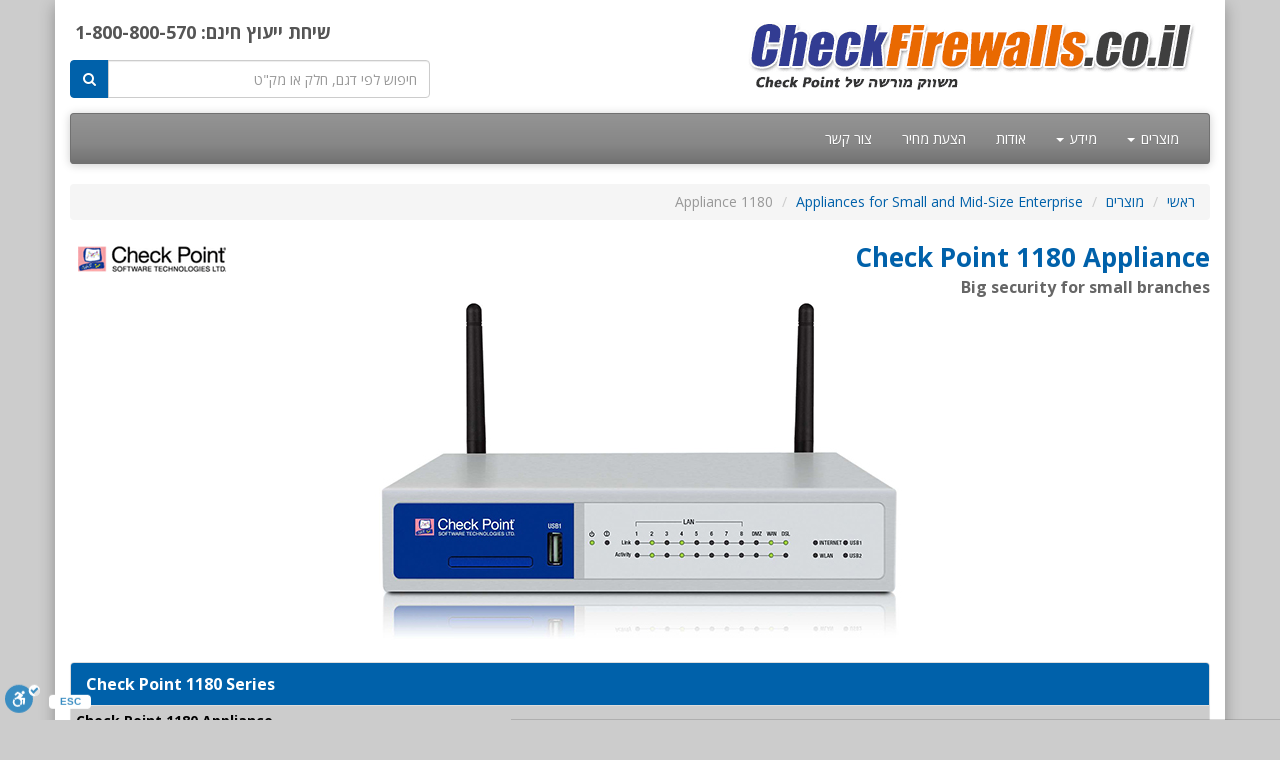

--- FILE ---
content_type: text/html; charset=UTF-8
request_url: https://www.checkfirewalls.co.il/1180.asp
body_size: 12765
content:
<!DOCTYPE html>
<html lang="he-il">

<head>
  <meta http-equiv="content-type" content="text/html; charset=UTF-8">
  <meta charset="utf-8">
  <title>צ'ק פוינט סדרת 1180 | מוצרי צ'ק פוינט</title>
  <meta name="Description" content="The Check Point 1180 Appliance is an all-inclusive, centrally managed, security appliance for branch offices and remote sites.">
  <link rel="canonical" href="https://www.checkfirewalls.co.il/1180.php">
  <meta name="viewport" content="width=device-width, initial-scale=1, maximum-scale=1">
<meta name="google-site-verification" content="34e-KEFi7ShI8diFseM6EqVKDQuCcP7I3RQTXPM2FlQ" />
<!--<link href="//fonts.googleapis.com/css?family=Open+Sans:400,700italic,700" rel="stylesheet">
<link href="//fonts.googleapis.com/css?family=Arimo:400,700italic,700" rel="stylesheet">-->
<link href="//fonts.googleapis.com/css?family=Arimo:400,700,700italic|Open+Sans:700italic,400,700&subset=latin,hebrew" rel="stylesheet">
<!--<link href="//fonts.googleapis.com/earlyaccess/opensanshebrew.css" rel="stylesheet">-->
<link href="//maxcdn.bootstrapcdn.com/bootswatch/3.3.4/cerulean/bootstrap.min.css" rel="stylesheet">
<!-- RTL Bootstrap Source: https://github.com/morteza/bootstrap-rtl -->
<link rel="stylesheet" href="//cdn.rawgit.com/morteza/bootstrap-rtl/master/dist/cdnjs/3.3.1/css/bootstrap-rtl.min.css">
<link href="//maxcdn.bootstrapcdn.com/font-awesome/4.3.0/css/font-awesome.min.css" rel="stylesheet">
<link href="/css/styles.css?v=3.0" rel="stylesheet">
<!-- Google Tag Manager -->
<script>
  (function(w, d, s, l, i) {
    w[l] = w[l] || [];
    w[l].push({
      'gtm.start': new Date().getTime(),
      event: 'gtm.js'
    });
    var f = d.getElementsByTagName(s)[0],
      j = d.createElement(s),
      dl = l != 'dataLayer' ? '&l=' + l : '';
    j.async = true;
    j.src =
      'https://www.googletagmanager.com/gtm.js?id=' + i + dl;
    f.parentNode.insertBefore(j, f);
  })(window, document, 'script', 'dataLayer', 'GTM-NQGK8FM');
</script>
<!-- End Google Tag Manager -->
<script src='https://www.google.com/recaptcha/api.js?hl=iw'></script></head>

<body>
  <div class="container">
    <div class="header">
  <div class="row">
    <div class="col-md-8 col-sm-6 logo-block">
      <div class="logo"><a href="https://www.checkfirewalls.co.il/"><img src="/images/checkfirewallsil-logo.gif" alt="CheckFirewalls.co.il" class="img-responsive"></a></div>
    </div>
    <div class="col-md-4 col-sm-6">
      <p class="phone-header rtl">שיחת ייעוץ חינם: <span class="tel">1-800-800-570</span></p>
      <form class="top-search" role="search" action="/search.php" method="get">
        <div class="input-group">
          <input type="text" class="form-control" placeholder="חיפוש לפי דגם, חלק או מק&quot;ט" name="q">
          <div class="input-group-btn">
            <button class="btn btn-primary" type="submit"><i class="fa fa-search"></i></button>
          </div>
        </div>
      </form>
    </div>
  </div>
</div>
<div class="navbar navbar-default">
  <div class="navbar-header">
    <button type="button" class="navbar-toggle" data-toggle="collapse" data-target=".navbar-responsive-collapse"> <span class="icon-bar"></span> <span class="icon-bar"></span> <span class="icon-bar"></span> </button>
  </div>
  <div class="navbar-collapse collapse navbar-responsive-collapse">
    <ul class="nav navbar-nav">
      <li class="productDropdown dropdown rtl"> <a href="/products.php" class="dropdown-toggle" data-toggle="dropdown" data-hover="dropdown" data-delay="1000">מוצרים <b class="caret"></b></a>
        <ul class="dropdown-menu">
          <li class="dropdown-submenu rtl"><a href="#">אבטחת מידע</a>
            <ul class="dropdown-menu rtl">
              <li class="dropdown-submenu"><a href="#">פתרונות למשרדים קטנים/ביתיים SOHO</a>
                <ul class="dropdown-menu">
                  <li><a href="/600-Appliances.php">600 Appliances</a></li>
                  <li><a href="/700-Appliances.php">700 Appliances</a></li>
                  <li><a href="/1500-Appliances.php">1500 Appliances</a></li>
                </ul>
              </li>
              <li class="dropdown-submenu"><a href="#">פתרונות לעסקים קטנים SMB</a>
                <ul class="dropdown-menu">
                  <li class="dropdown-submenu"><a href="#">1120 Appliances</a>
                    <ul class="dropdown-menu">
                      <li><a href="/1120.php"><span class="ltr" dir="ltr">1120 Appliance</span></a></li>
                      <li><a href="/1120-W.php"><span class="ltr" dir="ltr">1120 Appliance Wireless</span></a></li>
                    </ul>
                  </li>
                  <li class="dropdown-submenu"><a href="#">1140 Appliances</a>
                    <ul class="dropdown-menu">
                      <li><a href="/1140.php"><span class="ltr" dir="ltr">1140 Appliance</span></a></li>
                      <li><a href="/1140-W.php"><span class="ltr" dir="ltr">1140 Appliance Wireless</span></a></li>
                    </ul>
                  </li>
                  <li class="dropdown-submenu"><a href="#">1180 Appliances</a>
                    <ul class="dropdown-menu">
                      <li><a href="/1180.php"><span class="ltr" dir="ltr">1180 Appliance</span></a></li>
                      <li><a href="/1180-W.php"><span class="ltr" dir="ltr">1180 Appliance Wireless</span></a></li>
                    </ul>
                  </li>
                  <li><a href="/2200.php"><span class="ltr" dir="ltr">2200 Appliance</span></a></li>
                  <li><a href="/3200.php"><span class="ltr" dir="ltr">3200 Appliance</span></a></li>
                  <li><a href="/4200.php"><span class="ltr" dir="ltr">4200 Appliance</span></a></li>
                  <li><a href="/4400.php"><span class="ltr" dir="ltr">4400 Appliance</span></a></li>
                  <li><a href="/4600.php"><span class="ltr" dir="ltr">4600 Appliance</span></a></li>
                </ul>
              </li>
              <li class="dropdown-submenu"><a href="#">פתרונות לאנטרפרייז Enterprise</a>
                <ul class="dropdown-menu">
                  <li><a href="/1200R.php"><span class="ltr" dir="ltr">1200R Rugged Appliance</span></a></li>
                  <li><a href="/4800.php"><span class="ltr" dir="ltr">4800 Appliance</span></a></li>
                  <li><a href="/12200.php"><span class="ltr" dir="ltr">12200 Appliance</span></a></li>
                  <li><a href="/12400.php"><span class="ltr" dir="ltr">12400 Appliance</span></a></li>
                </ul>
              </li>
              <li class="dropdown-submenu"><a href="#"><span class="rtl" dir="rtl">סדרת 15000</span></a>
                <ul class="dropdown-menu">
                  <li><a href="/15400.php"><span class="ltr" dir="ltr">15400 Appliance</span></a></li>
                  <li><a href="/15600.php"><span class="ltr" dir="ltr">15600 Appliance</span></a></li>
                </ul>
              </li>
              <li class="dropdown-submenu"><a href="#"><span class="rtl" dir="rtl">סדרת 23000</span></a>
                <ul class="dropdown-menu">
                  <li><a href="/23500.php"><span class="ltr" dir="ltr">23500 Appliance</span></a></li>
                  <li><a href="/23800.php"><span class="ltr" dir="ltr">23800 Appliance</span></a></li>
                </ul>
              </li>
              <li class="dropdown-submenu"><a href="#">פתרונות לדטה סנטר</a>
                <ul class="dropdown-menu">
                  <li class="dropdown-submenu"><a href="/SandBlast-Series.php">SandBlast Appliances</a>
                    <ul class="dropdown-menu">
                      <li><a href="/SandBlast-TE100X.php">TE100X</a></li>
                      <li><a href="/SandBlast-TE250X.php">TE250X</a></li>
                      <li><a href="/SandBlast-TE1000X.php">TE1000X</a></li>
                      <li><a href="/SandBlast-TE2000X.php">TE2000X</a></li>
                    </ul>
                  <li><a href="/12600.php"><span class="ltr" dir="ltr">12600 Appliance</span></a></li>
                  <li><a href="/13500.php"><span class="ltr" dir="ltr">13500 Appliance</span></a></li>
                  <li><a href="/13800.php"><span class="ltr" dir="ltr">13800 Appliance</span></a></li>
                  <li><a href="/21400.php"><span class="ltr" dir="ltr">21400 Appliance</span></a></li>
                  <li><a href="/21600.php"><span class="ltr" dir="ltr">21600 Appliance</span></a></li>
                  <li><a href="/21700.php"><span class="ltr" dir="ltr">21700 Appliance</span></a></li>
                  <li><a href="/21800.php"><span class="ltr" dir="ltr">21800 Appliance</span></a></li>
                </ul>
              </li>
              <li class="dropdown-submenu rtl"><a href="#">פתרונות נוספים</a>
                <ul class="dropdown-menu rtl">
                  <li class="dropdown-submenu"><a href="#">הדמיית איומים</a>
                    <ul class="dropdown-menu rtl">
                      <li><a href="/TE250.php">סדרת TE250</a></li>
                      <li><a href="/TE1000.php">סדרת TE1000</a></li>
                    </ul>
                  </li>
                  <li class="dropdown-submenu rtl"><a href="">הגנת DDoS</a>
                    <ul class="dropdown-menu rtl">
                      <li><a href="/DDoS-506.php">סדרת 506</a></li>
                      <li><a href="/DDoS-1006.php">סדרת 1006</a></li>
                      <li><a href="/DDoS-2006.php">סדרת 2006</a></li>
                      <li><a href="/DDoS-4412.php">סדרת 4412</a></li>
                      <li><a href="/DDoS-8412.php">סדרת 8412</a></li>
                      <li><a href="/DDoS-12412.php">סדרת 12412</a></li>
                    </ul>
                  </li>
                  <li><a href="/Virtual-Systems.php">מערכות וירטואליות</a></li>
                </ul>
              </li>
              <li class="dropdown-submenu"><a href="#">תוכנה</a>
                <ul class="dropdown-menu rtl">
                  <li><a href="/SG-Software.php">מערכות מוגדרות מראש</a></li>
                  <li><a href="/SG-Containers.php">Containers</a></li>
                  <li class="dropdown-submenu"><a href="#">Blades</a>
                    <ul class="dropdown-menu rtl">
                      <li><a href="/Firewall.php">Firewall Software Blade</a></li>
                      <li><a href="/Identity-Awareness.php">Identity Awareness</a></li>
                      <li><a href="/IPSec-VPN.php">IPSec VPN</a></li>
                      <li><a href="/Mobile-Access.php">Mobile Access</a></li>
                      <li><a href="/Web-Security.php">Web Security</a></li>
                      <li><a href="/Advanced-Networking-Clustering.php">Advanced Networking & Clustering</a></li>
                      <li><a href="/VOIP.php">Voice over IP</a></li>
                    </ul>
                  </li>
                  <li class="dropdown-submenu"><a href="#">Annual Blades</a>
                    <ul class="dropdown-menu rtl">
                      <li><a href="/Anti-Bot.php">Anti-Bot</a></li>
                      <li><a href="/Application-Control.php">Application Control</a></li>
                      <li><a href="/Data-Loss-Prevention.php">Data Loss Prevention</a></li>
                      <li><a href="/IPS.php">IPS</a></li>
                      <li><a href="/URL-Filtering.php">URL Filtering</a></li>
                      <li><a href="/Anti-Virus.php">Antivirus</a></li>
                      <li><a href="/Anti-Spam-Email-Security.php">Anti-Spam & Email Security</a></li>
                    </ul>
                  </li>
                </ul>
              </li>
            </ul>
          </li>
          <li class="dropdown-submenu rtl"><a href="#">אבטחת Gateway</a>
            <ul class="dropdown-menu rtl">
              <li><a href="/Series-80.php">סדרת 80 Appliances</a></li>
              <li><a href="/SMB-Cloud-Service.php">אבטחת ענן לעסקים קטנים SMB</a></li>
              <li class="dropdown-submenu rtl"><a href="#">מכשירים גדולים</a>
                <ul class="dropdown-menu rtl">
                  <li class="dropdown-submenu"><a href="#">Power-1 Series</a>
                    <ul class="dropdown-menu rtl">
                      <li><a href="/Power-1-5077.php">Power-1 5077</a></li>
                      <li><a href="/Power-1-9077.php">Power-1 9077</a></li>
                      <li><a href="/Power-1-11067.php">Power-1 11067</a></li>
                      <li><a href="/Power-1-11077.php">Power-1 11077</a></li>
                      <li><a href="/Power-1-11087.php">Power-1 11087</a></li>
                    </ul>
                  </li>
                </ul>
              </li>
              <li class="dropdown-submenu"><a href="#">מכשירים ייעודיים</a>
                <ul class="dropdown-menu rtl">
                  <li class="dropdown-submenu"><a href="#">DLP-1 Series</a>
                    <ul class="dropdown-menu rtl">
                      <li><a href="/DLP-1-2571.php">DLP-1 2571</a></li>
                      <li><a href="/DLP-1-9571.php">DLP-1 9571</a></li>
                    </ul>
                  </li>
                  <li><a href="/IPS-1.php">IPS-1 Series</a></li>
                </ul>
              </li>
              <li class="dropdown-submenu"><a href="#">וירטואליזציה</a>
                <ul class="dropdown-menu rtl">
                  <li><a href="/VSX-1-3070.php">VSX-1 3070</a></li>
                  <li><a href="/VSX-1-9070.php">VSX-1 9070</a></li>
                  <li><a href="/VSX-1-9090.php">VSX-1 9090</a></li>
                  <li class="dropdown-submenu"><a href="#">11000 Series</a>
                    <ul class="dropdown-menu rtl">
                      <li><a href="/VSX-1-11060.php">VSX-1 11060</a></li>
                      <li><a href="/VSX-1-11070.php">VSX-1 11070</a></li>
                      <li><a href="/VSX-1-11080.php">VSX-1 11080</a></li>
                    </ul>
                  </li>
                  <li class="dropdown-submenu"><a href="#">11200 Series</a>
                    <ul class="dropdown-menu rtl">
                      <li><a href="/VSX-1-11260.php">VSX-1 11260</a></li>
                      <li><a href="/VSX-1-11270.php">VSX-1 11270</a></li>
                      <li><a href="/VSX-1-11280.php">VSX-1 11280</a></li>
                    </ul>
                  </li>
                  <li class="dropdown-submenu"><a href="#">12200 Series</a>
                    <ul class="dropdown-menu rtl">
                      <li><a href="/VSX-12200.php">VSX 12200 Series</a></li>
                      <li><a href="/VSX-12400.php">VSX 12400 Series</a></li>
                      <li><a href="/VSX-12600.php">VSX 12600 Series</a></li>
                    </ul>
                  </li>
                  <li><a href="/VSX-21400.php">VSX 21400 Series</a></li>
                </ul>
              </li>
            </ul>
          </li>
          <li class="dropdown-submenu"><a href="#">ניהול אבטחה</a>
            <ul class="dropdown-menu rtl">
              <li class="dropdown-submenu"><a href="#">Smart-1</a>
                <ul class="dropdown-menu rtl">
                  <li><a href="/Smart-1-5.php">Smart-1 5</a></li>
                  <li><a href="/Smart-1-25.php">Smart-1 25</a></li>
                  <li><a href="/Smart-1-50.php">Smart-1 50</a></li>
                  <li><a href="/Smart-1-150.php">Smart-1 150</a></li>
                  <li><a href="/Smart-1-205.php">Smart-1 205</a></li>
                  <li><a href="/Smart-1-210.php">Smart-1 210</a></li>
                  <li><a href="/Smart-1-225.php">Smart-1 225</a></li>
                  <li><a href="/Smart-1-3050.php">Smart-1 3050</a></li>
                  <li><a href="/Smart-1-3150.php">Smart-1 3150</a></li>
                </ul>
              </li>
              <li class="dropdown-submenu"><a href="#">תוכנה</a>
                <ul class="dropdown-menu rtl">
                  <li><a href="/SM-Software.php">מערכות מוגדרות מראש</a></li>
                  <li><a href="/SM-Containers.php">Containers</a></li>
                  <li><a href="/SM-Blades.php">Blades</a></li>
                </ul>
              </li>
            </ul>
          </li>
          <li class="dropdown-submenu"><a href="#">אבטחת נקודות קצה</a>
            <ul class="dropdown-menu rtl">
              <li><a href="/ES-Software.php">מערכות מוגדרות מראש</a></li>
              <li class="dropdown-submenu"><a href="#">Blades and Container</a>
                <ul class="dropdown-menu rtl">
                  <li><a href="/EndpointSecurity-TotalSecurity.php">Total Endpoint Security</a></li>
                  <li><a href="/EndpointSecurity-FullDiskEncryption.php">Full Disk Encryption</a></li>
                  <li><a href="/EndpointSecurity-MediaEncryption.php">Media Encryption</a></li>
                  <li><a href="/EndpointSecurity-RemoteAccessVPN.php">Remote Access VPN</a></li>
                  <li><a href="/EndpointSecurity-AntilMalware.php">Anti-Malware & Program Control</a></li>
                  <li><a href="/EndpointSecurity-WebCheck.php">WebCheck</a></li>
                  <li><a href="/EndpointSecurity-FirewallComplianceCheck.php">Firewall & Compliance Check</a></li>
                </ul>
              </li>
            </ul>
          </li>
        </ul>
      </li>
      <li class="dropdown rtl"><a href="#" class="dropdown-toggle" data-toggle="dropdown" data-hover="dropdown">מידע <b class="caret"></b></a>
        <ul class="dropdown-menu rtl">
          <li><a href="/Security-CheckUp.php">בדיקת אבטחה</a></li>
          <li><a href="/Support.php">תמיכה</a></li>
          <li><a href="/EndpointSecurity-AC.php">מספר חשבון לקוח קצה</a></li>
          <li><a href="/checkpoint-training.php">הכשרת צ'ק פוינט</a></li>
          <li><a href="/promotions.php">מבצעים</a></li>
        </ul>
      </li>
      <li class="rtl"><a href="/About.php">אודות</a></li>
      <li class="rtl"><a href="/quoterequest.php">הצעת מחיר</a></li>
      <li class="rtl"><a href="/contact.php">צור קשר</a></li>
    </ul>
  </div>
</div>    <ul class="breadcrumb rtl">
      <li><a href="/">ראשי</a></li>
      <li><a href="/products.php">מוצרים</a></li>
      <li><a href="/Small-Appliances.php">Appliances for Small and Mid-Size Enterprise</a></li>
      <li class="active">1180 Appliance</li>
    </ul>
    <div class="content"><img src="/images/CheckPoint-logo.gif" class="vendorLogo" alt="Check Point Partner">
      <h1>Check Point 1180 Appliance<br>
        <span class="smallHeaderText">Big security for small branches</span>
      </h1>
      <p><img class="img-responsive center-block" src="images/small-appliances/1100.jpg" width="533" height="350" alt="Check Point 1100 Appliance"></p>
      <div class="pricing panel panel-primary ltr">
        <div class="panel-heading">Check Point 1180 Series</div>
        <div class="panel-body">
          <div class="panel-subheading">Check Point 1180 Appliance</div>
          <div class="row">
            <div class="col-sm-7"><strong>1180 NGTP Appliances with 10 blades suite</strong><br>
              <small> - Includes Firewall, VPN, Advanced Networking &amp;amp; Clustering, Identity Awareness, Mobile Access for 5 concurrent users, IPS, Application Control, URL Filtering, Anti-Virus, Anti-Spam and Email Security</small>
            </div>
            <div class="col-sm-3">#CPAP-SG1180-NGTP<br>
              <strong class="rtl">המחיר שלנו: <a href="/quoterequest.php?product=CPAP-SG1180-NGTP">הצעת מחיר</a></strong>
            </div>
            <div class="col-sm-2 text-center"><a href="quoterequest.php?product=CPAP-SG1180-NGTP" class="btn btn-primary rtl"><i class="fa fa-envelope-o"></i> הצעת מחיר</a><!--<form action="/addcart.php" method="get">
      <input type="hidden" name="item" value="CPAP-SG1180-NGTP - Check Point 1180 NGTP Appliances with 10 blades suite">
      <input type="hidden" name="price" value="$1,988.00">
      <input type="hidden" name="quantity" value="1">
      <button type="submit" class="btn btn-primary center-block rtl"><i class="fa fa-shopping-cart"></i>  הוספה לסל</button>
     </form>--></div>
          </div>
        </div>
      </div>
      <p class="text-center rtl"><strong><a href="#pricing">מחירים נוספים מופיעים למטה, או לחצו כאן!</a></strong><br /><br />
        <strong>שימו לב: כל המחירים באתר כוללים מע"מ. החיוב יבוצע על פי שער "העברות והמחאות מכירה" של המטבע (דולר אמריקאי) ביום אישור ההזמנה.</strong>
      </p>
      <div role="tabpanel">
        <ul class="nav nav-tabs" role="tablist">
          <li role="presentation" class="active rtl"><a href="#overview" aria-controls="overview" role="tab" data-toggle="tab">סקירה</a></li>
          <li role="presentation" class="rtl"><a href="#features" aria-controls="features" role="tab" data-toggle="tab">מאפיינים</a></li>
          <li role="presentation" class="rtl"><a href="#comparison" aria-controls="comparison" role="tab" data-toggle="tab">השוואה</a></li>
          <li role="presentation" class="rtl"><a href="#specifications" aria-controls="specifications" role="tab" data-toggle="tab">מפרט טכני</a></li>
          <li role="presentation" class="rtl"><a href="#supports" aria-controls="supports" role="tab" data-toggle="tab">אפשרויות תמיכה</a></li>
          <li role="presentation" class="rtl"><a href="#documentation" aria-controls="documentation" role="tab" data-toggle="tab">הורדת מפרט טכני</a></li>
        </ul>
      </div>
      <div class="tab-content">
        <div id="overview" class="tab-pane active" role="tabpanel">
          <h2 class="rtl">סקירה:</h2>
          <p class="rtl">סדרת ה-1180 של צ'ק פוינט מהווה פתרון אבטחה "הכל כלול", בעל ניהול מרכזי לשלוחות משרדיות ואתרים מרוחקים. בהתבססות על ה- Software Blades Architecture, מכשיר ה-1180 מציע את אותה אבטחה ברמת האנטרפרייז של צ'ק פוינט, המוטמעת בכל חברות ה-Fortune 100 , בתצורת שולחן עבודה קומפקטית.</p>
          <p class="rtl"><strong>מאפייני מפתח</strong> </p>
          <ul class="rtl">
            <li>Desktop form factor</li>
            <li>10x1GbE Ports</li>
            <li><bdi dir="ltr">Wireless (optional)</bdi></li>
            <li><bdi dir="ltr">ADSL (optional)</bdi></li>
          </ul>
          <p class="rtl"><strong>ביצועים</strong></p>
          <ul class="rtl">
            <li>SecurityPower: 37</li>
            <li>Firewall Throughput: 1.5 Gbps</li>
            <li><bdi dir="ltr">IPS Throughput: 720 Mbps (Default)/ 100 Mbps (Recommended)</bdi></li>
          </ul>
          <p class="rtl"><strong>האתגר שלך</strong></p>
          <p class="rtl">בעידן של עסקים גלובאליים וכוח עבודה רב, עובדים של שלוחות משרדיות ואתרים מרוחקים זקוקים לגישה למקורות הארגון על-מנת לעבוד בצורה יעילה ואפקטיבית. מנגד, אפילו פרצת מידע קטנה יכולה לחשוף חברות לתביעות, קנסות ואובדן מוניטין. בעידן בו האקרים ושיטות פריצה מתפתחים יותר ויותר, האיום על המידע גורם לארגונים להדק את האבטחה לגישה למידע רגיש. עם תקציב IT מוגבל, שלוחות משרדיות זקוקות לפתרון לא יקר אך יחד עם זאת אפקטיבי, כדי לספק אבטחה למקורות מידע קריטיים מכל מקום, תוך כדי מזעור הסיכונים לפרצות מידע.</p>
          <p class="rtl"><strong>הפתרון שלנו</strong> </p>
          <p class="rtl">דגמי ה-1100 של צ'ק פוינט מהווים פתרון אבטחה "הכל כלול", עם מחיר נגיש, פשוט להטמעה, אשר מספק את האבטחה המובילה בתעשייה על-מנת להגן על נקודות התורפה ברשת הארגון שלך- השלוחות המשרדיות. הגנה מפני איומי סייבר עם מערכת ה- Threat Prevention Software Blades של צ'ק פוינט. דגמי ה-1100 של צ'ק פוינט הינם מכשירי אבטחה "הכל כלולים", בעלי ניהול מרכזי לשלוחות משרדיות ואתרים מרוחקים. בהתבססות על ה- Software Blades Architecture, מכשיר ה-1100 מציע את אותה אבטחה ברמת האנטרפרייז של צ'ק פוינט, המוטמעת בכל חברות ה-Fortune 100 , בתצורת שולחן עבודה קומפקטית.</p>
          <p class="rtl">סדרת ה- 1100 זמינה ב-3 דגמים על-מנת להתאים את מספר המשתמשים המוגנים בסביבה משרדית המונה כ-1-50 עובדים. מגוון רחב של תשתיות רשת קיימות, כולל 1GbE Ethernet ports, 802.11b/g/n WiFi, ADSL and 3G wireless connections. סדרת ה- 1100 זמינה ב-3 דגמים על-מנת להתאים את מספר המשתמשים המוגנים בסביבה משרדית המונה כ-1-50 עובדים. מגוון רחב של תשתיות רשת קיימות, כולל 1GbE Ethernet ports, 802.11b/g/n WiFi, ADSL and 3G wireless connections. מכשירי שולחן העבודה הקומפקטי מסוג זה מספקים ביצועי פיירוול יוצאים מן הכלל – 1.5 Gbps firewall & 220 Mbps VPN throughput. עבור ניהול מקומי ותמיכה בסביבה משרדית קטנה, ניהול אינטואיטיבי מבוסס web הינו זמין. ארגונים הרוצים לנהל בצורה מאובטחת ממשרד מרכזי יכולים למנף את ניהול האבטחה של צ'ק פוינט או את ניהול אבטחת המולטי-דומיין לניהול והטמעה מרחוק של מדיניות אבטחה למאות מכשירים ברחבי הסביבה המשרדית.</p>
          <p class="rtl"><strong>מאפיינים</strong></p>
          <ul class="rtl">
            <li>Software Blade architecture in a small form-factor</li>
            <li>New hardware optimized to address branch office network needs</li>
            <li>Flexible management options</li>
          </ul>
          <p class="rtl"><strong>יתרונות</strong></p>
          <ul class="rtl">
            <li>Multi-layered protection against today’s sophisticated cyber-threats</li>
            <li>Multiple network interfaces with optional wireless connectivity and ADSL connectivity to support any network deployment</li>
            <li> Multiple management options to address any organization’s needs<br>
              - Simplified web-based Local Management<br>
              - Centralized with Check Point Security Management</li>
          </ul>
          <table class="table table-bordered table-hover table-responsive ltr">
            <tr>
              <th colspan="3">Gateway Software Blades</th>
            </tr>
            <tr class="row-header">
              <td> </td>
              <td width="15%">FW<sup>1</sup></td>
              <td width="15%">NGTP</td>
            </tr>
            <tr>
              <td><strong>Firewall</strong></td>
              <td><i class="fa fa-check-square-o"></i></td>
              <td><i class="fa fa-check-square-o"></i></td>
            </tr>
            <tr>
              <td><strong>VPN</strong></td>
              <td><i class="fa fa-check-square-o"></i></td>
              <td><i class="fa fa-check-square-o"></i></td>
            </tr>
            <tr>
              <td><strong>Advanced Networking &amp; Clustering</strong></td>
              <td><i class="fa fa-check-square-o"></i></td>
              <td><i class="fa fa-check-square-o"></i></td>
            </tr>
            <tr>
              <td><strong>Identity Awareness</strong></td>
              <td><i class="fa fa-check-square-o"></i></td>
              <td><i class="fa fa-check-square-o"></i></td>
            </tr>
            <tr>
              <td><strong>IPS</strong></td>
              <td>&nbsp;</td>
              <td><i class="fa fa-check-square-o"></i></td>
            </tr>
            <tr>
              <td><strong>Application Control</strong></td>
              <td>&nbsp;</td>
              <td><i class="fa fa-check-square-o"></i></td>
            </tr>
            <tr>
              <td><strong>URL Filtering</strong></td>
              <td>&nbsp;</td>
              <td><i class="fa fa-check-square-o"></i></td>
            </tr>
            <tr>
              <td><strong>Antivirus</strong></td>
              <td>&nbsp;</td>
              <td><i class="fa fa-check-square-o"></i></td>
            </tr>
            <tr>
              <td><strong>Anti-spam</strong></td>
              <td>&nbsp;</td>
              <td><i class="fa fa-check-square-o"></i></td>
            </tr>
            <tr>
              <td><strong>Anti-bot<sup>2</sup></strong></td>
              <td>&nbsp;</td>
              <td><i class="fa fa-check-square-o"></i></td>
            </tr>
          </table>
          <blockquote><small><sup>1</sup> 1120 model only</small>
            <small><sup>2</sup> Available H2 2013</small>
          </blockquote>
        </div>
        <div id="features" class="tab-pane" role="tabpanel">
          <h2 class="rtl">מאפיינים עיקריים:</h2>
          <h3 class="rtl">אבטחת אנטרפרייז בגורם תצורה מוקטן</h3>
          <p class="rtl"><strong>הפיירוול משולב IPS הטוב ביותר.</strong> דגמי ה-1100 כוללים את טכנולוגיית הפיירוול המוכחת ביותר בתעשייה, אשר מבוססת על אותה הטכנולוגיה של צ'ק פוינט אשר מאבטחת את חברות ה-Fortune 100. יחד עם ה-IPS של צ'ק פוינט (דורג כ-“Recommended” ב-NSS), דגמי ה-1100 מבטיחים הגנה של אתרים מרוחקים מפני איומים מוכרים ולא מוכרים. יכולות הפיירוול מהדור הבא של צ'ק פוינט משלב בתוכו שליטה באפליקציות, URL Filtering, Software Blades, לאבטחה משופרת והפחתה בעלויות. זיהוי, מאפשר לחסום או להגביל שימוש באלפי אפליקציות, כולל Web 2.0 ורשתות חברתיות, ללא קשר ל-port, פרוטוקול או טכניקות אחרות ברחבי הרשת. בעזרת השילוב של Identify Awareness Software Blades, אדמיניסטרטור יכול לייצר מדיניות כדי לאזן את העומס בין אפליקציות משתמשים ואבטחה.</p>
          <p class="rtl"><strong>חיבורים מאובטחים.</strong> הבטחת תקשורת מאובטחת בין אתר לאתר ומשתמשים מרוחקים עם IPsec, SSL, VPN. מגוון שיטות התחברות כולל Check Point’s VPN clients, SSL and mobile clients. דמי ה-1100 מבטיחים חיבור מאובטח לכל מקום שתלכו.</p>
          <p class="text-center"><img class="img-responsive center-block" src="images/small-appliances/1100-chart01.jpg" width="393" height="225" alt="VPN Configuration for 1100 Appliance"><br>
            <em>VPN Configuration for 1100 Appliance</em>
          </p>
          <p class="rtl"><strong>Anti-Malware Dynamic Protection</strong> דגמי ה-1100 כוללים Antivirus Software Blade, הפועלים בזמן ובעזרת האבטחה האנומלית של ™ ThreatCloud, הרשת המשולבת הראשונה להילחם מול פשעי סייבר ולזהות ולחסום תוכנות זדוניות לפני שזה פוגע במשתמשים.</p>
          <p class="rtl"><strong>Anti-Spam and Messaging Security</strong> מערכת האנטי ספאם ואבטחת ה-Email של צ'ק פוינט מספקת גישה מקיפה להגנה על תשתית הדואר האלקטרוני- ומספקת אנטי ספאם מדויק ועוצמתי על-מנת להגן על ארגונים ממגוון רחב של וירוסים ותוכנות זדוניות המגיעות לדואר האלקטרוני.</p>
          <h3 class="rtl">הניהול הטוב ביותר</h3>
          <p class="rtl"><strong>ניהול מקומי.</strong> תשתית ניהול פשוטה מבוססת web מאפשרת לאדמיניסטרטור לאבטח עסק קטן בתוך דקות. תהליך ההתקנה באמצעות ה-setup wizard מאפשר הגדרה מראש של מדיניות האבטחה. בנוסף המכשיר מספק דוחות ו-logs פשוטים להבנה.</p>
          <p class="text-center"><img class="img-responsive center-block" src="images/small-appliances/1100-chart02.jpg" width="580" height="386" alt="Easy and Intuitive Local Management"><br>
            <em>Easy and Intuitive Local Management</em>
          </p>
          <p class="rtl"><strong>ניהול מרכזי.</strong> האדמיניסטרטור יכול להגדיר מדיניות אבטחה לרשת כולה- כולל אבטחה משולבת, אתרים מרכזיים ואתרים מרוחקים- ממכשיר צ'ק פוינט אחד המוצב במיקום מרכזי. בעזרת ה ™- SmartProvisioning, גישת ניהול מבוססת פרופיל מעוצבת עבור הטמעות רחבות, האדמיניסטרטור יכול להגדיר אבטחה יחידה ופרופיל למכשיר וליישם באופן סימולטני על גבי אלפי מכשירי 1100- ובכך להפחית דרמתית בזמן ההטמעה ו"בכאבי הראש" לאדמיניסטרטור.</p>
          <p class="rtl">זה פשוט כמו לספור 1,2,3.</p>
          <ol class="rtl">
            <li>הגדרת פרופיל אבטחה ב-SmartDashboard.</li>
            <li>שיוך מכשירי ה-1100 לפרופיל.</li>
            <li>המכשירים מעודכנים אוטומטית. </li>
          </ol>
          <p class="text-center"><img class="img-responsive center-block" src="images/small-appliances/1100-chart03.jpg" width="580" height="368" alt="Best-in-class Management"><br>
            <em>Easy and Intuitive Local Management</em>
          </p>
          <h3 class="rtl">חומרה מותאמת חדשה</h3>
          <p class="rtl"><strong>אידיאלי עבור רשתות של שלוחות משרדיות.</strong> דגמי ה-1100 הינם ראוטרים מלאים אשר כוללים LAN Switch וחיבורי DMZ ו-WAN ייעודיים. מודם ה-ADSL האופציונלי שולל את הצורך במוקדם ADSL חיצוני.</p>
          <p class="rtl">דגמי ה-1100 כוללים גם USB וכרטיסי אקספרס PCI המאפשרים לאדמיניסטרטור לחבר מודם 3G מצד שלישי ולספק חיבור WAN נוסף לאמינות חיבור גבוהה יותר.</p>
          <p class="rtl"><strong>חיבור Wireless מאובטח.</strong> דגמי ה-1100 כוללים נקודת גישה אלחוטית (802.11/b/g/n) אשר תומכת ב- WEP, WPA and WPA2 authentication.</p>
          <p class="rtl"><strong>Embedded GAiA—The Unified Security OS.</strong> ה-GAiA של צ'ק פוינט הינו הדור הבא של מערכת הפעלה מאובטחת לכל מכשירי צ'ק פוינט, סרברים ו-gateways וירטואליים. ה-GAiA משלב את המאפיינים הטובים ביותר מ-IPSO ו- SecurePlatform לתוך ה-OS ומספק ביצועים יעילים ומשופרים יותר. ה-GAiA מאבטח IPv4 ו –Ipv6 ותומך ברשתות מורכבות ע"י פרוטוקולים דינמיים כמו RIP, OSPF, BGP, PIM (sparse and dense mode) and IGMP.</p>
        </div>
        <div id="comparison" class="tab-pane" role="tabpanel">
          <h2>Product Comparison:</h2>
          <br>
          <br>
          <table class="table table-bordered table-hover table-responsive ltr">
            <tr>
              <th colspan="3">1180 Product Comparison </th>
            </tr>
            <tr class="row-header">
              <td> </td>
              <td>1180 NGTP Wireless Security Appliance Series</td>
              <td>1180 NGTP Security Appliance Series</td>
            </tr>
            <tr>
              <td> </td>
              <td colspan="0" align="center"><img class="img-responsive" alt="" title="1140 NGTP Wireless Security Appliance" src="images/small-appliances/CP1100.png" height="97" width="126"></td>
              <td colspan="0" align="center"><img class="img-responsive" alt="" title="1140 NGTP Security Appliance" src="images/small-appliances/CP1100-W.png" height="97" width="126"></td>
            </tr>
            <tr>
              <td><strong>Security Power</strong></td>
              <td>37</td>
              <td>37</td>
            </tr>
            <tr class="row-header">
              <td colspan="3">Security Blades</td>
            </tr>
            <tr>
              <td><strong>Firewall</strong></td>
              <td><i class="fa fa-check-square-o"></i></td>
              <td><i class="fa fa-check-square-o"></i></td>
            </tr>
            <tr>
              <td><strong>VPN</strong></td>
              <td><i class="fa fa-check-square-o"></i></td>
              <td><i class="fa fa-check-square-o"></i></td>
            </tr>
            <tr>
              <td><strong>Advanced Networking &amp; Clustering Software Blade</strong></td>
              <td><i class="fa fa-check-square-o"></i></td>
              <td><i class="fa fa-check-square-o"></i></td>
            </tr>
            <tr>
              <td><strong>Identity Awareness</strong></td>
              <td><i class="fa fa-check-square-o"></i></td>
              <td><i class="fa fa-check-square-o"></i></td>
            </tr>
            <tr>
              <td><strong>Mobile Access</strong></td>
              <td><i class="fa fa-check-square-o"></i></td>
              <td><i class="fa fa-check-square-o"></i></td>
            </tr>
            <tr>
              <td><strong>IPS</strong></td>
              <td><i class="fa fa-check-square-o"></i></td>
              <td><i class="fa fa-check-square-o"></i></td>
            </tr>
            <tr>
              <td><strong>Application Control</strong></td>
              <td><i class="fa fa-check-square-o"></i></td>
              <td><i class="fa fa-check-square-o"></i></td>
            </tr>
            <tr>
              <td><strong>URL Filtering</strong></td>
              <td><i class="fa fa-check-square-o"></i></td>
              <td><i class="fa fa-check-square-o"></i></td>
            </tr>
            <tr>
              <td><strong>Antivirus and Anti Malware</strong></td>
              <td><i class="fa fa-check-square-o"></i></td>
              <td><i class="fa fa-check-square-o"></i></td>
            </tr>
            <tr>
              <td><strong>Anti Spam and Email Security</strong></td>
              <td><i class="fa fa-check-square-o"></i></td>
              <td><i class="fa fa-check-square-o"></i></td>
            </tr>
            <tr class="row-header">
              <td colspan="3">Performance</td>
            </tr>
            <tr>
              <td><strong>SecurityPower</strong></td>
              <td>37</td>
              <td>37</td>
            </tr>
            <tr>
              <td><strong>Firewall Throughput</strong></td>
              <td>1.5 Gbps</td>
              <td>1.5 Gbps</td>
            </tr>
            <tr>
              <td><strong>IPS Throughput</strong></td>
              <td>720 Mbps (Default)/ 100 Mbps (Recommended)</td>
              <td>720 Mbps (Default)/ 100 Mbps (Recommended)</td>
            </tr>
            <tr>
              <td><strong>Network Location</strong></td>
              <td>Branch / Internet Edge, Small Office</td>
              <td>Branch / Internet Edge, Small Office</td>
            </tr>
            <tr>
              <td><strong>Appliance/Software</strong></td>
              <td>Appliance</td>
              <td>Appliance</td>
            </tr>
            <tr>
              <td><strong>Software Edition</strong></td>
              <td>R75</td>
              <td>R75</td>
            </tr>
            <tr>
              <td><strong>Firewall Throughput</strong></td>
              <td>1.5 Gbps</td>
              <td>1.5 Gbps</td>
            </tr>
            <tr>
              <td><strong>VPN Throughput</strong></td>
              <td>220</td>
              <td>220</td>
            </tr>
            <tr>
              <td><strong>IPS Throughput</strong></td>
              <td>720</td>
              <td>720</td>
            </tr>
            <tr>
              <td><strong>Concurrent Sessions</strong></td>
              <td>200000</td>
              <td>200000</td>
            </tr>
            <tr>
              <td><strong>VLANs</strong></td>
              <td>1024</td>
              <td>1024</td>
            </tr>
            <tr>
              <td><strong>10/100/1000 Ports</strong></td>
              <td>10</td>
              <td>10</td>
            </tr>
            <tr>
              <td><strong>Storage</strong></td>
              <td>Flash</td>
              <td>Flash</td>
            </tr>
            <tr>
              <td><strong>Enclosure</strong></td>
              <td>Desktop</td>
              <td>Desktop</td>
            </tr>
          </table>
        </div>
        <div id="specifications" class="tab-pane" role="tabpanel">
          <h2>Technical Specifications:</h2>
          <p><img class="img-responsive center-block" src="images/small-appliances/1100-specs.jpg" width="780" height="371" alt="Check Point 1100 Specs"></p>
          <table class="table table-bordered table-hover table-responsive ltr">
            <tr>
              <th>&nbsp;</th>
              <th width="15%">1120</th>
              <th width="15%">1140</th>
              <th width="15%">1180</th>
            </tr>
            <tr class="row-header">
              <td colspan="4">Production Performance</td>
            </tr>
            <tr>
              <td><strong>SecurityPower</strong></td>
              <td>28</td>
              <td>34</td>
              <td>37</td>
            </tr>
            <tr>
              <td><strong>Firewall Throughput (Mbps)</strong></td>
              <td colspan="3">Up to 350<sup>1</sup></td>
            </tr>
            <tr>
              <td><strong>Firewall and IPS Throughput (Mbps)</strong></td>
              <td colspan="3">Up to 30<sup>1</sup></td>
            </tr>
            <tr class="row-header">
              <td colspan="4">RFC 3511, 2544, 2647, 1242 Performance Tests (LAB)</td>
            </tr>
            <tr>
              <td><strong>Recommended Users</strong></td>
              <td>Up to 10</td>
              <td>Up to 25</td>
              <td>Up to 50</td>
            </tr>
            <tr>
              <td><strong>Firewall, 1518 byte UDP (Mbps)</strong></td>
              <td>750</td>
              <td>1,000</td>
              <td>1,500</td>
            </tr>
            <tr>
              <td><strong>VPN, AES-128 (Mbps)</strong></td>
              <td>140</td>
              <td>175</td>
              <td>220</td>
            </tr>
            <tr>
              <td><strong>IPsec VPN Tunnels</strong></td>
              <td>980</td>
              <td>980</td>
              <td>980</td>
            </tr>
            <tr>
              <td><strong>IPS (Mbps)</strong></td>
              <td>50</td>
              <td>67</td>
              <td>100</td>
            </tr>
            <tr>
              <td><strong>Antivirus (Mbps)</strong></td>
              <td>50</td>
              <td>67</td>
              <td>100</td>
            </tr>
            <tr>
              <td><strong>Connections per Second, 64 byte HTTP response</strong></td>
              <td>5,000</td>
              <td>5,000</td>
              <td>5,000</td>
            </tr>
            <tr>
              <td><strong>Concurrent Connections, 64 byte HTTP response</strong></td>
              <td>200,000</td>
              <td>200,000</td>
              <td>200,000</td>
            </tr>
            <tr class="row-header">
              <td colspan="4">Network</td>
            </tr>
            <tr>
              <td><strong>1GbE LAN Interface</strong></td>
              <td>8</td>
              <td>8</td>
              <td>8</td>
            </tr>
            <tr>
              <td><strong>1GbE WAN Interface</strong></td>
              <td>1</td>
              <td>1</td>
              <td>1</td>
            </tr>
            <tr>
              <td><strong>1GbE DMZ Interface</strong></td>
              <td>1</td>
              <td>1</td>
              <td>1</td>
            </tr>
            <tr>
              <td><strong>ADSL Model</strong></td>
              <td>Optional</td>
              <td>Optional</td>
              <td>Optional</td>
            </tr>
            <tr>
              <td><strong>802.11b/g/n Wireless</strong></td>
              <td>Optional</td>
              <td>Optional</td>
              <td>Optional</td>
            </tr>
            <tr>
              <td><strong>3G Modem Support</strong></td>
              <td>Yes</td>
              <td>Yes</td>
              <td>Yes</td>
            </tr>
            <tr class="row-header">
              <td colspan="4">Additional Features</td>
            </tr>
            <tr>
              <td><strong>USB Ports</strong></td>
              <td>2</td>
              <td>2</td>
              <td>2</td>
            </tr>
            <tr>
              <td><strong>PCI Express Slot</strong></td>
              <td>1</td>
              <td>1</td>
              <td>1</td>
            </tr>
            <tr>
              <td><strong>SD Memory Card Slot</strong></td>
              <td>1</td>
              <td>1</td>
              <td>1</td>
            </tr>
            <tr class="row-header">
              <td colspan="4">Physical</td>
            </tr>
            <tr>
              <td><strong>Enclosure</strong></td>
              <td>Desktop</td>
              <td>Desktop</td>
              <td>Desktop</td>
            </tr>
            <tr>
              <td><strong>Dimensions WxDxH (Standard)</strong></td>
              <td colspan="3">22 x 4.4 x 15.24 cm</td>
            </tr>
            <tr>
              <td><strong>Dimensions WxDxH (Metric)</strong></td>
              <td colspan="3">8.75 x 1.75 x 6 in</td>
            </tr>
            <tr>
              <td><strong>Weight</strong></td>
              <td colspan="3">1.2 kg (2.65 lbs)</td>
            </tr>
            <tr class="row-header">
              <td colspan="4">Power</td>
            </tr>
            <tr>
              <td><strong>AC Input</strong></td>
              <td colspan="3">110 – 240 VAC, 50 – 60 Hz</td>
            </tr>
            <tr>
              <td><strong>Power Supply Rating</strong></td>
              <td colspan="3">12/2A DC 24W (Wired Models)<br>
                12/2.5A DC 24W (ADSL &amp; Wireless Models)</td>
            </tr>
            <tr>
              <td><strong>Power Consumption (Max)</strong></td>
              <td colspan="3">16.68 W</td>
            </tr>
            <tr>
              <td><strong>Thermal Input (Max)</strong></td>
              <td colspan="3">56.9 BTU</td>
            </tr>
            <tr class="row-header">
              <td colspan="4">Certifications</td>
            </tr>
            <tr>
              <td><strong>Safety</strong></td>
              <td colspan="3">UL/c-UL 60950-1_2nd_2007(US+CA)<br>
                IEC 60950-1_2nd_2005-CB</td>
            </tr>
            <tr>
              <td><strong>Emissions</strong></td>
              <td colspan="3">EMC: EN55022+24_2007-ITE<br>
                FCC: FCC P15B+ICES-003-ITE</td>
            </tr>
          </table>
          <blockquote><small><sup>1</sup>Sizing recommendation based on number of users</small></blockquote>
        </div>
        <div id="supports" class="tab-pane" role="tabpanel">
          <h2>Support Options:</h2>
          <ul>
            <li><strong>Standard Support</strong> available at 12% of list per year</li>
            <li><strong>Premium Support </strong>available at 17% of list per year</li>
          </ul>
          <table class="table table-bordered table-hover table-responsive ltr">
            <tr class="row-header">
              <td>&nbsp;</td>
              <td>Standard</td>
              <td>Premium</td>
              <td>Diamond/ Sapphire</td>
              <td>Premium 4H on-site**</td>
            </tr>
            <tr>
              <td><strong>Support Time</strong></td>
              <td>9 x 5 Business Day</td>
              <td>24 x 7 Every Day</td>
              <td>24 x 7 Every Day</td>
              <td>24 x 7 Every Day</td>
            </tr>
            <tr>
              <td><strong>Latest Hot Fixes &amp; Service Packs</strong></td>
              <td>Yes</td>
              <td>Yes</td>
              <td>Yes</td>
              <td>Yes</td>
            </tr>
            <tr>
              <td><strong>Major Upgrades &amp; Enhancements</strong></td>
              <td>Yes</td>
              <td>Yes</td>
              <td>Yes</td>
              <td>Yes</td>
            </tr>
            <tr>
              <td><strong>Access to Online Support Knowledgebase</strong></td>
              <td>Advanced</td>
              <td>Advanced</td>
              <td>Expert</td>
              <td>Advanced</td>
            </tr>
            <tr>
              <td><strong>Unlimited Service Requests</strong></td>
              <td>Yes</td>
              <td>Yes</td>
              <td>Yes</td>
              <td>Yes</td>
            </tr>
            <tr>
              <td><strong>Hardware Warranty</strong></td>
              <td>3 Years</td>
              <td>3 Years</td>
              <td>3 Years</td>
              <td>3 Years</td>
            </tr>
            <tr>
              <td><strong>Committed Response time to Severity-1 issues</strong></td>
              <td>4 Hours</td>
              <td>30 Minutes</td>
              <td>30 Minutes</td>
              <td>30 Minutes</td>
            </tr>
            <tr>
              <td><strong>Committed Response time to Severity 2,3,4 issues</strong></td>
              <td>4 Hours</td>
              <td>4 Hours</td>
              <td>4 Hours</td>
              <td>4 Hours</td>
            </tr>
            <tr>
              <td><strong>Issues open with</strong></td>
              <td>Standard Support Desk</td>
              <td>Premium Support Desk</td>
              <td>Designated Engineer</td>
              <td>Premium Support Desk</td>
            </tr>
            <tr>
              <td><strong>RMA Determination</strong></td>
              <td>Support Engineer</td>
              <td>Support Engineer</td>
              <td>Customer</td>
              <td>Support Engineer</td>
            </tr>
            <tr>
              <td><strong>Shipment &amp; Delivery SLA</strong></td>
              <td>Next business day shipment, delivery usually within 2-3 business days</td>
              <td>Same business day shipment, Next business day delivery target*</td>
              <td>As in Premium/Premium 4hrs (if purchased)</td>
              <td>24x7; Qualified engineer will arrive on-site within 4 hours to handle RMA</td>
            </tr>
            <tr>
              <td colspan="5"><small>* For RMA (Return Material Authorization) determination completed by 15:00 regional hub time, otherwise shipment will occur next business day with delivery target extended by one day. There are four regional hubs, one located in each of the following: U.S., APAC, Europe and Israel. Next day delivery during weekends is possible at no extra charge upon request.
                  <p>** This service is available at selected locations. Please verify availability for your location before purchasing this service level.</p>
                </small></td>
            </tr>
          </table>
        </div>
        <div id="documentation" class="tab-pane" role="tabpanel">
          <h2>Documentation:</h2>
          <p><strong><i class="fa fa-file-pdf-o fa-2x" style="margin:0 10px"></i> Download the <a target="_blank" href="datasheets/1100-appliance-datasheet.pdf">Check Point 1100 Appliance Datasheet</a> (PDF).</strong></p>
          <p><strong><i class="fa fa-file-pdf-o fa-2x" style="margin:0 10px"></i> Download the <a target="_blank" href="datasheets/appliance-comparison-chart01.pdf">Check Point Appliance Comparison Chart</a> (PDF).</strong></p>
          <p><strong><i class="fa fa-file-pdf-o fa-2x" style="margin:0 10px"></i> Download the <a target="_blank" href="datasheets/new-appliances-brochure.pdf">Check Point New Appliances Brochure</a> (PDF).</strong></p>
        </div>
      </div>
      <p id="pricing" class="rtl"><strong>הערות תמחור:</strong></p>
      <ul class="rtl">
        <li>שימו לב: כל המחירים באתר כוללים מע"מ.</li>
        <li>החיוב יבוצע על פי שער "העברות והמחאות מכירה" של המטבע (דולר אמריקאי) ביום אישור ההזמנה.</li>
        <li>מחירי המוצרים וזמינותם כפופים לשינויים ללא הודעה מוקדמת.</li>
        <li><bdi dir="ltr">Appliances license cannot be used on any other system other than the dedicated appliance.</bdi></li>
        <li><bdi dir="ltr">When building a cluster configuration, all cluster members must be of the same appliance.</bdi></li>
        <li><bdi dir="ltr">All 1100 appliances include Firewall, VPN, Advanced Network &amp; Clustering blades, Identity Awareness and Mobile Access (for 5 users) blades.</bdi></li>
        <li><bdi dir="ltr">Pre-packaged blades are not accumulative and cannot be extracted from the appliance.</bdi></li>
        <li><bdi dir="ltr">The software license for the 1100 appliance is generated based on the system s unique MAC address (not the IP address assigned to the system).</bdi></li>
        <li><bdi dir="ltr">License includes support for central or local management.</bdi></li>
        <li><bdi dir="ltr">Hardware warranty is for 1 year.</bdi></li>
        <li><bdi dir="ltr">Recommended for up to 10 users with all Next Generation Threat Prevention blades enabled.</bdi></li>
      </ul>
      <div class="panel-group" id="accordion" role="tablist" aria-multiselectable="true">
        <div class="pricing panel panel-primary ltr">
          <div class="panel-heading" role="tab" id="heading1">
            <h4 class="panel-title">
              <a data-toggle="collapse" data-parent="#accordion" href="#collapse1" aria-expanded="true" aria-controls="collapse1">
                Check Point 1180 Series
              </a>
            </h4>
          </div>
          <div id="collapse1" class="panel-collapse collapse in" role="tabpanel" aria-labelledby="heading1">
            <div class="panel-body">
              <div class="panel-subheading">Check Point 1180 Appliance</div>
              <div class="row">
                <div class="col-sm-7"><strong>1180 NGTP Appliances with 10 blades suite</strong><br>
                  <small> - Includes Firewall, VPN, Advanced Networking &amp;amp; Clustering, Identity Awareness, Mobile Access for 5 concurrent users, IPS, Application Control, URL Filtering, Anti-Virus, Anti-Spam and Email Security</small>
                </div>
                <div class="col-sm-3">#CPAP-SG1180-NGTP<br>
                  <strong class="rtl">המחיר שלנו: <a href="/quoterequest.php?product=CPAP-SG1180-NGTP">הצעת מחיר</a></strong>
                </div>
                <div class="col-sm-2 text-center"><a href="quoterequest.php?product=CPAP-SG1180-NGTP" class="btn btn-primary rtl"><i class="fa fa-envelope-o"></i> הצעת מחיר</a><!--<form action="/addcart.php" method="get">
      <input type="hidden" name="item" value="CPAP-SG1180-NGTP - Check Point 1180 NGTP Appliances with 10 blades suite">
      <input type="hidden" name="price" value="$1,988.00">
      <input type="hidden" name="quantity" value="1">
      <button type="submit" class="btn btn-primary center-block rtl"><i class="fa fa-shopping-cart"></i>  הוספה לסל</button>
     </form>--></div>
              </div>
            </div>
          </div>
        </div>
        <div class="pricing panel panel-primary ltr">
          <div class="panel-heading" role="tab" id="heading2">
            <h4 class="panel-title">
              <a class="collapsed" data-toggle="collapse" data-parent="#accordion" href="#collapse2" aria-expanded="false" aria-controls="collapse2">
                Support Options
              </a>
            </h4>
          </div>
          <div id="collapse2" class="panel-collapse collapse" role="tabpanel" aria-labelledby="heading2">
            <div class="panel-body">
              <div class="panel-subheading">Check Point 1180 Appliance Standard Support Options<br>
                <small>*Standard Support includes 9x5 business day support, same business day RMA shipment, 4 hour response time.</small>
              </div>
              <div class="row">
                <div class="col-sm-7"><strong>Check Point Standard Support, 1180 NGTP Appliances with 10 blades suite, 1-Year</strong></div>
                <div class="col-sm-3">#CPES-SS-SG1180-NGTP-1YR<br>
                  <strong class="rtl">המחיר שלנו: <a href="/quoterequest.php?product=CPES-SS-SG1180-NGTP-1YR">הצעת מחיר</a></strong>
                </div>
                <div class="col-sm-2 text-center"><a href="quoterequest.php?product=CPES-SS-SG1180-NGTP-1YR" class="btn btn-primary rtl"><i class="fa fa-envelope-o"></i> הצעת מחיר</a><!--<form action="/addcart.php" method="get">
      <input type="hidden" name="item" value="CPUTM-SS-SG1180-NGTP-1YR - Check Point Standard Support, 1180 NGTP Appliances with 10 blades suite, 1-Year">
      <input type="hidden" name="price" value="$203.00">
      <input type="hidden" name="quantity" value="1">
      <button type="submit" class="btn btn-primary center-block rtl"><i class="fa fa-shopping-cart"></i>  הוספה לסל</button>
     </form>--></div>
              </div>
              <div class="panel-subheading">Check Point 1180 Appliance Premium Support Options<br>
                <small>*Premium Support includes 24x7 every day support, next flight out / express delivery RMA shipment, 2 hour response time.</small>
              </div>
              <div class="row">
                <div class="col-sm-7"><strong>Check Point Premium Support, 1180 NGTP Appliances with 10 blades suite, 1-Year</strong></div>
                <div class="col-sm-3">#CPES-PS-SG1180-NGTP-1YR<br>
                  <strong class="rtl">המחיר שלנו: <a href="/quoterequest.php?product=CPES-PS-SG1180-NGTP-1YR">הצעת מחיר</a></strong>
                </div>
                <div class="col-sm-2 text-center"><a href="quoterequest.php?product=CPES-PS-SG1180-NGTP-1YR" class="btn btn-primary rtl"><i class="fa fa-envelope-o"></i> הצעת מחיר</a><!--<form action="/addcart.php" method="get">
      <input type="hidden" name="item" value="CPUTM-PS-SG1180-NGTP-1YR - Check Point Premium Support, 1180 NGTP Appliances with 10 blades suite, 1-Year">
      <input type="hidden" name="price" value="$288.00">
      <input type="hidden" name="quantity" value="1">
      <button type="submit" class="btn btn-primary center-block rtl"><i class="fa fa-shopping-cart"></i>  הוספה לסל</button>
     </form>--></div>
              </div>
            </div>
          </div>
        </div>
        <div class="pricing panel panel-primary ltr">
          <div class="panel-heading" role="tab" id="heading3">
            <h4 class="panel-title">
              <a class="collapsed" data-toggle="collapse" data-parent="#accordion" href="#collapse3" aria-expanded="false" aria-controls="collapse3">
                Software Blades Packages, 1 Year
              </a>
            </h4>
          </div>
          <div id="collapse3" class="panel-collapse collapse" role="tabpanel" aria-labelledby="heading3">
            <div class="panel-body">
              <div class="row">
                <div class="col-sm-7"><strong>NGTP Blades Package for 1 year for 1180 Appliance , 1 year</strong><br>
                  <small> - Includes IPS, Application Control, URL Filtering, Anti-Virus, Anti-Spam and Email Security</small>
                </div>
                <div class="col-sm-3">#CPSB-NGTP-1180-1Y<br>
                  <strong class="rtl">המחיר שלנו: <a href="/quoterequest.php?product=CPSB-NGTP-1180-1Y">הצעת מחיר</a></strong>
                </div>
                <div class="col-sm-2 text-center"><a href="quoterequest.php?product=CPSB-NGTP-1180-1Y" class="btn btn-primary rtl"><i class="fa fa-envelope-o"></i> הצעת מחיר</a><!--<form action="/addcart.php" method="get">
      <input type="hidden" name="item" value="CPSB-NGTP-1180-1Y - Check Point NGTP Blades Package for 1 year for 1180 Appliance , 1 year">
      <input type="hidden" name="price" value="$467.00">
      <input type="hidden" name="quantity" value="1">
      <button type="submit" class="btn btn-primary center-block rtl"><i class="fa fa-shopping-cart"></i>  הוספה לסל</button>
     </form>--></div>
              </div>
              <div class="panel-subheading text-center">Pricing for 2 and 3 years is available, <strong><a href="contact.php">please contact us for a quote!</a></strong></div>
            </div>
          </div>
        </div>
      </div>
    </div>
  </div>
  <aside id="footer-widgets">
  <div class="container">
    <div class="row">
      <div class="col-md-6">
        <h3 class="footer-widget-title rtl">מפת האתר:</h3>
        <ul class="list-unstyled three_cols rtl">
          <li><a href="/">ראשי</a></li>
          <li><a href="/contact.php">צור קשר</a></li>
          <li><a href="/quoterequest.php">הצעת מחיר</a></li>
          <li><a href="/policies/return-policy.php">מדיניות החזרים</a></li>
          <li><a href="/policies/legal.php">תנאי שימוש</a></li>
          <li><a href="/policies/privacy-policy.php">מדיניות פרטיות</a></li>
          <li><a href="/shipping.php">משלוח</a></li>
          <li><a href="/About.php">אודות</a></li>
        </ul>
      </div>
      <div class="col-md-2"></div>
      <div class="col-md-3 col-md-offset-1">
        <div class="footer-widget">
          <h3 class="footer-widget-title rtl">עקבו אחרינו:</h3>
          <div class="icons"><a id="facebook" title="Facebook page" href="https://www.facebook.com/virtualgraffiti" target="_blank" rel="noopener"><i class="fa fa-facebook-square fa-2x"></i></a> <a id="twitter" title="Twitter page" href="https://twitter.com/virtualgraffiti"><i class="fa fa-twitter-square fa-2x"></i></a> <a id="youtube" title="Youtube page" href="https://www.youtube.com/virtualgraffiti"><i class="fa fa-youtube-square fa-2x"></i></a> <a id="linkedin" title="LinkedIn page" href="https://www.linkedin.com/company/virtual-graffiti-inc"><i class="fa fa-linkedin-square fa-2x"></i></a></div>
        </div>
      </div>
    </div>
  </div>
</aside>
<footer id="footer">
  <p class="rtl"><strong>CheckFirewalls.co.il הינו שלוחה של <a href="https://www.virtualgraffiti.co.il/" target="_blank" rel="noopener">Virtual Graffiti Israel Ltd</a>, משווק מורשה של Check Point.</strong><br>
    Copyright &copy; 2000<span id="Year">-2025</span>. All Rights Reserved</p>
</footer>
<script src="//ajax.googleapis.com/ajax/libs/jquery/2.1.3/jquery.min.js"></script>
<script src="//maxcdn.bootstrapcdn.com/bootstrap/3.3.4/js/bootstrap.min.js"></script>
<script src="/includes/custom.js"></script>
<!-- Google Tag Manager (noscript) -->
<noscript><iframe src="https://www.googletagmanager.com/ns.html?id=GTM-NQGK8FM"
    height="0" width="0" style="display:none;visibility:hidden"></iframe></noscript>
<!-- End Google Tag Manager (noscript) -->
<script>
  $('.nav-pills, .nav-tabs').tabdrop()
  $(document).delegate('*[data-toggle="lightbox"]', "click", function(t) {
    t.preventDefault(), $(this).ekkoLightbox()
  });
</script>
<script src="/resources/includes/Accordian-OpenAll.js?v=001"></script>
<script src="https://cdn.enable.co.il/licenses/enable-L125443danfu0tpi-0822-30750/init.js"></script>
<script>
  function deferUntil(e, o, l, t, n) {
    l = void 0 !== l ? l : 150, n = "function" == typeof n ? n : function() {
      console.log("timeout")
    }, Array.prototype.slice.call(arguments, 5), e() ? o() : void 0 === t || (t -= l) > 0 ? setTimeout(function() {
      deferUntil(e, o, l, t, n)
    }, l) : n()
  }
  deferUntil(() => null !== document.querySelector("#enable-toolbar") && null !== document.querySelector("#enable-toolbar").querySelector(".enable-bottomlinks-feedback"), () => {
    document.querySelector("#enable-toolbar").querySelector(".enable-bottomlinks-feedback").remove()
  }, 100);
</script><script defer src="https://static.cloudflareinsights.com/beacon.min.js/vcd15cbe7772f49c399c6a5babf22c1241717689176015" integrity="sha512-ZpsOmlRQV6y907TI0dKBHq9Md29nnaEIPlkf84rnaERnq6zvWvPUqr2ft8M1aS28oN72PdrCzSjY4U6VaAw1EQ==" data-cf-beacon='{"version":"2024.11.0","token":"c6a7e0ff04d740ddbc64e0bfc55a1c6e","r":1,"server_timing":{"name":{"cfCacheStatus":true,"cfEdge":true,"cfExtPri":true,"cfL4":true,"cfOrigin":true,"cfSpeedBrain":true},"location_startswith":null}}' crossorigin="anonymous"></script>
</body>

</html>

--- FILE ---
content_type: text/css
request_url: https://www.checkfirewalls.co.il/css/styles.css?v=3.0
body_size: 2650
content:
@charset "utf-8";
.price {
  color:#333333;
  font-weight: bold;
  font-size:16px;
}

body {
font-family:'Open Sans','Arimo',sans-serif;
background-color:#ccc;
}

a:link, a:visited, a:active {
color:#0061aa;
text-decoration:none
}

a:hover{
color:#147ccb
}

.container {
background-color:#fff;
padding-bottom:20px;
box-shadow:0 5px 15px rgba(0,0,0,0.3)
}

h1,h2,h3,h4,h5,h6,.h1,.h2,.h3,.h4,.h5,.h6 {
font-family:"Open Sans",'Arimo',sans-serif;
line-height:1;
font-weight:700;
margin:0;
padding:4px 0;
direction:ltr;
}

h1 {
font-size:26px;
color:#0061aa;
text-align:right
}

h2 {
font-size:22px;
color:#0061aa
}

h3 {
font-size:18px;
color:#333
}

h4 {
font-size:14px;
color:#333
}

h5 {
font-size:12px
}

blockquote {
font-size:14px
}

blockquote.rtl {
border-right: 5px solid #eee;
border-left: 0;
padding-left: 0x;
padding-right: 15px;
}

blockquote {
border-left: 5px solid #eee;
border-right: 0
}

p , ul, ol {
direction: ltr
}

.ltr {
direction:ltr	
}

.rightAlign {
text-align:right
}

.rtl {
direction:rtl	
}

.leftAlign {
text-align:left
}
.vendorLogo {
float:left;
margin:2px;
text-align:right
}

.progress-bar {
background-color:#0061aa;
border-color:#0061aa;
}

.btn {
font-family:"Open Sans","Arimo",sans-serif;
font-weight:700;
color:#fff;
}

.btn-primary,a.btn-primary {
color:#fff;
background-color:#0061aa;
border-color:#0061aa;
background-image:none;
vertical-align:middle
}
.btn-primary:hover,.btn-primary:focus,.btn-primary.focus,.btn-primary:active,.btn-primary.active,.open>.dropdown-toggle.btn-primary{
color:#fff;
background-color:#147ccb;
border-color:#0061aa}
.btn-primary.disabled,.btn-primary[disabled],fieldset[disabled] .btn-primary,.btn-primary.disabled:hover,.btn-primary[disabled]:hover,fieldset[disabled] .btn-primary:hover,.btn-primary.disabled:focus,.btn-primary[disabled]:focus,fieldset[disabled] .btn-primary:focus,.btn-primary.disabled.focus,.btn-primary[disabled].focus,fieldset[disabled] .btn-primary.focus,.btn-primary.disabled:active,.btn-primary[disabled]:active,fieldset[disabled] .btn-primary:active,.btn-primary.disabled.active,.btn-primary[disabled].active,fieldset[disabled] .btn-primary.active{
background-color:#0061aa;
border-color:#0061aa}
.navbar-default .navbar-nav>li>a:hover,.navbar-default .navbar-nav>li>a:focus {
color:#fff;
background-color:#666
}

.navbar-default .navbar-nav>.active>a,.navbar-default .navbar-nav>.active>a:hover,.navbar-default .navbar-nav>.active>a:focus {
color:#fff;
background-color:#949494
}

.navbar-default .navbar-nav>.disabled>a,.navbar-default .navbar-nav>.disabled>a:hover,.navbar-default .navbar-nav>.disabled>a:focus {
color:#ddd;
background-color:transparent
}

.navbar-default .navbar-toggle {
border-color:#666
}

.navbar-default .navbar-toggle:hover,.navbar-default .navbar-toggle:focus {
background-color:#666
}

.navbar-default .navbar-toggle .icon-bar {
background-color:#fff
}

.navbar-default .navbar-collapse,.navbar-default .navbar-form {
border-color:#666
}

.navbar-default .navbar-nav>.open>a,.navbar-default .navbar-nav>.open>a:hover,.navbar-default .navbar-nav>.open>a:focus {
background-color:#666;
color:#fff
}

.navbar {
background-image:-webkit-linear-gradient(#949494,#878787 60%,#717171);
background-image:-o-linear-gradient(#949494,#878787 60%,#717171);
background-image:-webkit-gradient(linear,left top,left bottom,from(#949494),color-stop(60%,#878787),to(#717171));
background-image:linear-gradient(#949494,#878787 60%,#717171);
background-repeat:no-repeat;
border-bottom:0;
-webkit-filter:none;
filter:none;
-webkit-box-shadow:0 1px 10px rgba(0,0,0,0.1);
box-shadow:0 1px 10px rgba(0,0,0,0.2)
}

.navbar-default {
background-color:#878787;
border-color:#717171
}

.navbar-default .navbar-nav > li > a:hover,.navbar-default .navbar-nav > li > a:focus {
color:#FFF;
background-color:#666
}

.nav .open>a,.nav .open>a:hover,.nav .open>a:focus {
background-color:#eee;
border-color:#717171
}

.nav-pills>li.active>a,.nav-pills>li.active>a:hover,.nav-pills>li.active>a:focus {
color:#fff;
background-color:#666
}

.list-group-item.active:focus {
z-index:2;
color:#fff;
background-color:#949494;
border-color:#717171
}

.dropdown-menu>li>a:hover,.dropdown-menu>li>a:focus {
text-decoration:none;
color:#fff;
background-color:#666
}

.dropdown-menu>.active>a,.dropdown-menu>.active>a:hover,.dropdown-menu>.active>a:focus {
color:#fff;
text-decoration:none;
outline:0;
background-color:#666
}

.dropdown-submenu {
position:relative
}

.dropdown-submenu>.dropdown-menu {
top:0;
right:100%;
margin-top:-6px;
margin-right:-1px
}

.dropdown-submenu:hover>.dropdown-menu {
display:block
}

.dropdown-submenu>a:after {
display:block;
content:" ";
float:left;
width:0;
height:0;
border-color:transparent;
border-style:solid;
border-width:5px 5px 5px 0px;
border-right-color:#ccc;
margin-top:5px;
margin-left:-10px
}

.dropdown-submenu:hover>a:after {
border-left-color:#fff
}

.dropdown-submenu.pull-left {
float:none
}

.dropdown-submenu.pull-left>.dropdown-menu {
left:-100%;
margin-left:10px;
-webkit-border-radius:6px 0 6px 6px;
-moz-border-radius:6px 0 6px 6px;
border-radius:6px 0 6px 6px
}

.dropdownHeader {
font-weight:700;
padding:5px 0 5px 5px;
background-color:#eee;
text-align:center
}

.fv-has-feedback {
position:relative
}

.fv-control-feedback {
position:absolute;
top:0;
right:0;
z-index:2;
display:block;
width:34px;
height:34px;
line-height:34px;
text-align:center
}

.fv-help-block {
display:block
}

.fv-form-bootstrap .help-block {
margin-bottom:0
}

.fv-form-bootstrap .tooltip-inner {
text-align:left
}

.fv-form-bootstrap .fv-icon-no-label {
top:0
}

.fv-form-bootstrap .fv-bootstrap-icon-input-group {
z-index:100
}

.form-inline.fv-form-bootstrap .form-group {
vertical-align:top
}

.fv-form-foundation .fv-control-feedback {
top:21px;
right:15px;
width:37px;
height:37px;
line-height:37px
}

.fv-form-foundation .collapse .fv-control-feedback {
top:0;
right:0
}

.fv-form-foundation .fv-icon-no-label,.fv-form-horizontal.fv-form-foundation .fv-control-feedback {
top:0
}

.fv-form-foundation .error .fv-control-feedback {
color:#f04124
}

.error.fv-has-tooltip select,.error.fv-has-tooltip textarea,.fv-form-foundation .error.fv-has-tooltip input {
margin-bottom:1rem
}

.fv-form-pure .fv-control-feedback {
top:22px;
width:36px;
height:36px;
line-height:36px
}

.pure-form-stacked.fv-form-pure .fv-control-feedback {
top:4px
}

.pure-form-aligned .pure-control-group .fv-help-block {
margin-top:5px;
margin-left:180px
}

.fv-form-pure .fv-icon-no-label,.pure-form-aligned.fv-form-pure .fv-control-feedback {
top:0
}

.fv-form-pure .fv-has-error .fv-control-feedback,.fv-form-pure .fv-has-error .fv-help-block,.fv-form-pure .fv-has-error label {
color:#CA3C3C
}

.fv-form-semantic .fv-control-feedback.icon {
right:7px
}

.fv-form-semantic .error .icon {
color:#d95c5c
}

.fv-form-horizontal.fv-form-semantic .row {
padding-bottom:0
}

.fv-form-uikit .fv-control-feedback {
top:25px;
width:30px;
height:30px;
line-height:30px
}

.fv-form-uikit .uk-text-danger {
display:block
}

.uk-form-horizontal.fv-form-uikit .fv-control-feedback {
top:0
}

.fv-form-uikit .fv-has-error .fv-control-feedback,.fv-form-uikit .fv-has-error .uk-form-label,.fv-form-uikit .fv-has-error label {
color:#D85030
}

.fv-form-uikit .fv-icon-no-label {
top:0
}

.phone-header {
padding:5px;
font-size:18px;
font-weight:700;
text-align:left
}

.header {
margin:15px 0
}

.logo {
font-family:'Open Sans','Arimo',sans-serif;
font-style:italic;
font-weight:700;
font-size:48px;
line-height:90%;
margin:0
}

.logo a {
text-decoration:none
}

.logo-block {
line-height:80%
}

.subLogo {
font-family:'Open Sans','Arimo',sans-serif;
font-style:italic;
font-weight:700;
font-size:20px;
margin:0
}

.progress {
height:36px
}

.progress-bar {
font-size:16px;
font-weight:700;
padding-top:6px
}

.footer-menu li {
display:inline;
padding:.2em 1em
}

.row-centered {
text-align:center
}

.col-centered {
display:inline-block;
float:none;
text-align:left;
margin-right:-4px
}

.smallHeaderText {
font:bold 12pt "Open Sans",sans-serif;
color:#666
}

.smallText {
font-size:12px
}

.redText {
color:red
}

.fltrt {
float:right;
margin:8px;
text-align:right
}

.fltlft {
float:left;
margin:8px;
text-align:left
}

.tabpanel h1,h2,h3,h4,h5,h6,.h1,.h2,.h3,.h4,.h5,.h6 {
padding:10px 0
}

.tab-pane {
margin:0;
padding:0 10px;
border:1px solid #ddd;
border-top:0;
overflow:auto
}

.tab-pane h1,.tab-pane h2,.tab-pane h3,.tab-pane h4,.tab-pane h5,.tab-pane h6,.tab-pane.h1,.tab-pane.h2,.tab-pane.h3,.tab-pane.h4,.tab-pane.h5,.tab-pane.h6{
direction: ltr;
text-align: left;
}

.tab-pane h1.rtl,.tab-pane h2.rtl,.tab-pane h3.rtl,.tab-pane h4.rtl,.tab-pane h5.rtl,.tab-pane h6.rtl,.tab-pane.h1.rtl,.tab-pane.h2.rtl,.tab-pane.h3.rtl,.tab-pane.h4.rtl,.tab-pane.h5.rtl,.tab-pane.h6.rtl{
direction: rtl;
text-align: right;
}

.tab-pane th{
direction: ltr;
text-align: left;
}

.tab-pane h2 {
margin:0
}

.tab-content {
margin-bottom:10px;
direction:ltr
}

.tab-content blockquote {
    padding-left: 15px;
    padding-right: 0;
    border-left: 5px solid #eee;
    border-right: 0;
    text-align: left
}

.tab-content blockquote.rtl {
    padding-left: 0px;
    padding-right: 15px;
    border-right: 5px solid #eee;
    border-left: 0;
    text-align: right;
    direction: rtl
}

.panel .row {
padding:5px
}

.panel-body {
padding:0
}

.panel-title {
padding:0
}

.panel-subheading {
background-color:#ccc;
color:#000;
font-weight:700;
margin:0;
padding:5px
}

.panel-subtext {
background-color:#eee;
color:#000;
margin:0;
padding:5px;
font-size:12px
}

.panel-primary>.panel-heading {
background-color:#0061aa
}

.panel-group .panel-heading + .panel-collapse > .panel-body {
border:1px solid #ddd
}

.panel-group,.panel-group .panel,.panel-group .panel-heading,.panel-group .panel-heading a,.panel-group .panel-title,.panel-group .panel-title a,.panel-group .panel-body,.panel-group .panel-group .panel-heading + .panel-collapse > .panel-body {
border-radius:2px;
border:0
}

.pricing .col-sm-7,.col-sm-3,.col-sm-2 {
padding:0
}

.pricing .col-sm-2 {
padding-top:5px
}

.pricing .col-sm-3 {
padding-left:4px
}

.panel-heading {
font-size:16px;
font-weight:700
}

.panel-group .panel-heading {
padding:0
}

.panel-group .panel-heading a {
display:block;
color:#fff;
padding:15px;
text-decoration:none;
position:relative;
direction:ltr;
text-align:left;
}

.panel-group .panel-heading a.collapsed {
background:#666;
color:inherit
}

.panel-group .panel-heading a:after {
content:'-';
position:absolute;
right:20px;
top:10px;
font-size:24px
}

.panel-group .panel-heading a.collapsed:after {
content:'+'
}

.panel-group .panel-body {
background:#fff
}

.panel-group .panel {
background-color:transparent
}

.panel-group .panel-body p:last-child,.panel-group .panel-body ul:last-child,.panel-group .panel-body ol:last-child {
margin-bottom:0
}

.home {
margin:10px
}

.home .row {
border:1px solid #ddd
}

.pricing .row {
border-bottom:1px solid #ccc;
margin:0;
padding:5px
}

.row-header {
margin:0;
padding:5px;
font-family:'Open Sans','Arimo',sans-serif;
font-size:1em;
font-weight:700;
color:#0061aa;
background-color:#eee
}

.col-header {
padding:5px;
font-family:'Open Sans','Arimo',sans-serif;
font-size:1em;
font-weight:700;
color:#fff;
background-color:#0061aa;
border:1px solid #0061aa
}

.table th {
margin:0;
font-family:'Open Sans','Arimo',sans-serif;
font-size:1em;
font-weight:700;
color:#fff;
background-color:#0061aa;
text-align:left
}

.table th.rtl {
text-align:right
}

#footer-widgets .container {
background-color:#eee;
border-top:solid 2px #ccc;
border-radius:0 0 25px 25px
}

.footer-widget-title {
font-family:'Open Sans','Arimo',sans-serif;
font-size:1.6em;
padding:10px 0
}

#footer-widgets a {
text-decoration:none;
-webkit-transition:all .25s ease;
-moz-transition:all .25s ease;
-ms-transition:all .25s ease;
-o-transition:all .25s ease;
transition:all .25s ease
}

#footer {
padding:20px;
text-align:center;
border-bottom:solid 1px #ccc
}

#footer p {
margin:0;
padding:0;
line-height:150%
}

.footer-widget .media {
margin-bottom:10px
}

.footer-widget .media .media-heading {
font-size:1.1em;
line-height:1.3em
}

.footer-widget small {
color:#ccc;
font-style:oblique
}

.footer-widget .thumbnail {
border-color:#666;
background-color:rgba(0,0,0,0.2)
}

.three_cols {
overflow:hidden
}

.three_cols > li {
float:right;
width:33.333%;
padding-bottom:2px;
padding-top:1px
}

input.input-lg[type="text"] {
height:40px!important
}

.nav-tabs,.nav-pills {
position:relative
}

.nav-tabs > li > a {
border:1px solid #E9E9E9;
background-color:#EEE;
font-weight:700;
margin-right: auto;
margin-left: 2px;
}

.nav-tabs > li > a:hover {
background-color:#E9E9E9
}
.ekko-lightbox-container{position:relative}
.ekko-lightbox-nav-overlay{position:absolute;top:0;left:0;z-index:100;width:100%;height:100%}
.ekko-lightbox-nav-overlay a{z-index:100;display:block;width:49%;height:100%;font-size:30px;color:#fff;text-shadow:2px 2px 4px #000;opacity:0;filter:dropshadow(color=#000000, offx=2, offy=2);-webkit-transition:opacity .5s;-moz-transition:opacity .5s;-o-transition:opacity .5s;transition:opacity .5s}
.ekko-lightbox-nav-overlay a:empty{width:49%}
.ekko-lightbox a:hover{text-decoration:none;opacity:1}
.ekko-lightbox .glyphicon-chevron-left{left:0;float:left;padding-left:15px;text-align:left}
.ekko-lightbox .glyphicon-chevron-right{right:0;float:right;padding-right:15px;text-align:right}
.ekko-lightbox .modal-footer{text-align:left}

@media (min-width:768px) {
.navbar-default {
background-color:#949494
}

.nav-pills>li.active>a,.nav-pills>li.active>a:hover,.nav-pills>li.active>a:focus {
color:#fff;
background-color:#949494
}
}

@media (max-width: 1200px) {
.phone-header {
font-size:14px
}
}

@media (max-width: 992px) {
.navbar {
font-size:12px;
min-height:25px;
margin-bottom:10px
}

.navbar-nav>li>a {
padding:10px
}

.phone-header {
font-size:14px
}

.logo {
font-size:36px;
line-height:90%;
margin:0
}

.logo a {
text-decoration:none
}

.logo-block {
line-height:80%
}

.subLogo {
font-size:16px;
margin-bottom:20px
}

h1 {
font-size:22px
}

h2 {
font-size:16px
}

h3 {
font-size:12px
}

h4 {
font-size:11px
}

h5 {
font-size:10px
}

.priceTable .btn {
padding:6px 2px
}

.home li {
font-size:11px
}
}

@media (max-width: 767px) {
.icons {
padding: 10px;
text-align: center
}

.navbar-default .navbar-nav .open .dropdown-menu>li>a {
color:#fff
}

.navbar-default .navbar-nav .open .dropdown-menu>li>a:hover,.navbar-default .navbar-nav .open .dropdown-menu>li>a:focus {
color:#fff;
background-color:#666
}

.navbar-default .navbar-nav .open .dropdown-menu>.active>a,.navbar-default .navbar-nav .open .dropdown-menu>.active>a:hover,.navbar-default .navbar-nav .open .dropdown-menu>.active>a:focus {
color:#fff;
background-color:#666
}

body {
background-color:#fff
}

.container {
background-color:#fff;
padding-bottom:0;
box-shadow:0 0 15px rgba(0,0,0,0)
}

.content {
padding:0 5px
}

.btn-block {
width:200px;
margin-left:auto;
margin-right:auto
}

.phone-header {
display:none!important
}

.vendorLogo {
display:none!important
}

.progress {
display:none!important
}

.banner {
display:none!important
}

.breadcrumb {
display:none!important
}

.panel-heading {
font-size:14px;
padding:5px
}

.panel-subheading {
background-color:#ccc;
color:#000;
font-weight:700;
margin:0;
padding:5px;
font-size:14spx
}

.panel-group .panel-heading a:after {
content:'-';
position:absolute;
right:10px;
top:12px;
padding-left:5px;
font-size:20px
}
}

.antispam {
display:none
}

[dir='ltr'], [dir='rtl'] { 
	unicode-bidi: -webkit-isolate;
	unicode-bidi: -moz-isolate;
	unicode-bidi: -ms-isolate;
	unicode-bidi: isolate;
	} 
bdo[dir='ltr'], bdo[dir='rtl'] {
	unicode-bidi: bidi-override; 
	unicode-bidi: -webkit-isolate-override; 
	unicode-bidi: -moz-isolate-override; 
	unicode-bidi: -ms-isolate-override; 
	unicode-bidi: isolate-override;
  	}
.delivery-banner{
  border-radius: 10px;
  background-color:#0061aa}

--- FILE ---
content_type: text/javascript; charset=UTF-8
request_url: https://js-eu1.hs-banner.com/v2/146787800/banner.js
body_size: 27832
content:
var _hsp = window['_hsp'] = window['_hsp'] || [];
_hsp.push(['setBannerSettings', {"shop.virtualgraffiti.co.il":[{"id":100510122,"portalId":146787800,"label":"Shop VGIL Cookie Banner ","enabled":true,"configuration":{"allUrlsAndLocations":false,"path":null,"targetedCountries":["IL"],"targetedRegions":[]},"policy":{"type":2,"text":{"notification":"<div style=\"\" dir=\"auto\" data-top-level=\"true\"><p style=\"margin:0;\">אתר אינטרנט זה משתמש ב-\"עוגיות\" Cookie כדי לשפר ולהתאים אישית את חוויית הגלישה שלך ולצורך ניתוח נתונים ומדידה באתר זה ובמדיה אחרות של צדדים שלישיים. לקבלת מידע נוסף על קובצי ה-Cookie שבהם אנחנו משתמשים ואיך להסירן יש לעיין <a href=\"https://shop.virtualgraffiti.co.il/pages/privacy-policy\" title=\"במדיניות הפרטיות שלנו.\" target=\"_blank\">במדיניות הפרטיות שלנו.</a></p></div>","acceptLabel":"הבנתי","declineLabel":"דחייה","disclaimer":"אם תסרב, המידע שלך לא יהיה במעקב בעת הביקור שלך באתר אינטרנט זה. ייעשה שימוש בקובץ Cookie יחיד בדפדפן שלך כדי לזכור את ההעדפה שלך שלא להיות במעקב.","modalText":{"acceptAllLabel":"קבל הכול","cookieSettingsLabel":"הגדרות של קובצי Cookie","saveSettingsLabel":"שמור הגדרות","introduction":{"description":"אתר זה משתמש בקובצי Cookie. אנחנו משתמשים בקובצי Cookie בעיקר כדי לשפר ולנתח את החוויה שלך באתרי האינטרנט שלנו ולמטרות שיווקיות. משום שאנחנו מכבדים את הזכות שלך לפרטיות, תוכל לבחור שלא להפעיל סוגים מסוימים של קובצי Cookie. לחץ על כותרות הקטגוריות השונות כדי לקבל מידע נוסף ולשנות את הגדרות ברירת המחדל שלך. חסימת סוגים מסוימים של קובצי Cookie עלולה להשפיע לרעה על החוויה שלך באתר ולהגביל את השירותים שנוכל לספק.","label":"על אודות קובצי Cookie","toggleLabel":null},"categories":{"necessary":{"description":"קובצי Cookie אלה נחוצים לתפקוד של אתר האינטרנט ולא ניתן לבטל אותם במערכות שלנו. לרוב, הם מוגדרים רק בתגובה לפעולות שאתה מבצע, המהוות בקשה לשירותים, כגון הגדרת העדפות הפרטיות שלך, התחברות או מילוי טפסים. <a href=\"https://knowledge.hubspot.com/reports/what-cookies-does-hubspot-set-in-a-visitor-s-browser#necessary-cookies\" target=\"_blank\" rel=\"noopener\">קבל מידע נוסף על קובצי Cookie נחוצים.</a>","label":"נחוצים","toggleLabel":"פעילים תמיד"},"analytics":{"description":"קובצי Cookie אלה עוזרים לנו להבין איך המבקרים מקיימים אינטראקציה עם אתר האינטרנט. ייתכן שנשתמש בסדרה של קובצי Cookie כדי לאסוף מידע ולדווח על סטטיסטיקת שימוש באתר. בנוסף לדיווח על סטטיסטיקת שימוש באתר, הנתונים הנאספים עשויים גם לשמש, יחד עם חלק מקובצי ה-Cookie של הפרסום שתוארו, להצגת מודעות רלוונטיות יותר באינטרנט ולמדידת האינטראקציה עם המודעות שאנחנו מציגים. <a href=\"https://knowledge.hubspot.com/reports/what-cookies-does-hubspot-set-in-a-visitor-s-browser#analytics-cookies\" target=\"_blank\" rel=\"noopener\">קבל מידע נוסף על קובצי Cookie של ניתוח נתונים.</a>","label":"ניתוח נתונים","toggleLabel":null},"advertisement":{"description":"אנחנו משתמשים בקובצי Cookie כדי להפוך את המודעות שלנו למעניינות יותר ולבעלות ערך רב יותר עבור המבקרים באתר. כמה יישומים נפוצים של קובצי Cookie הם בחירת פרסומות לפי הדברים הרלוונטיים למשתמש; שיפור הדיווח על ביצועי קמפיינים של מודעות; ומניעת הצגה של מודעות שהמשתמש כבר ראה. <a href=\"https://knowledge.hubspot.com/reports/what-cookies-does-hubspot-set-in-a-visitor-s-browser#advertisement-cookies\" target=\"_blank\" rel=\"noopener\">קבל מידע נוסף על קובצי Cookie של פרסום</a>.","label":"פרסום","toggleLabel":null},"functionality":{"description":"אנחנו משתמשים בסדרה של קובצי Cookie אופציונליים המאפשרים לאתר האינטרנט לתפקד. לרוב, הם מוגדרים רק בתגובה למידע המסופק לאתר האינטרנט לצורך התאמה אישית ומיטוב של החוויה שלך, וכן כדי לזכור את היסטוריית הצ'אט שלך. <a href=\"https://knowledge.hubspot.com/reports/what-cookies-does-hubspot-set-in-a-visitor-s-browser#functionality-cookies\" target=\"_blank\" rel=\"noopener\">קבל מידע נוסף על קובצי Cookie של פונקציונליות.</a>","label":"פונקציונליות","toggleLabel":null}}}}},"legacyCustomization":{"position":1,"accentColor":"#000000","showCloseButton":false},"gpcSettings":{"enabled":false,"notificationText":""}}],"www.avfirewalls.co.il":[{"id":100509774,"portalId":146787800,"label":"VGIL Cookie Banner ","enabled":true,"configuration":{"allUrlsAndLocations":false,"path":null,"targetedCountries":["IL"],"targetedRegions":[]},"policy":{"type":2,"text":{"notification":"<div style=\"\" dir=\"auto\" data-top-level=\"true\"><p style=\"margin:0;\">אתר אינטרנט זה משתמש ב-\"עוגיות\" Cookie כדי לשפר ולהתאים אישית את חוויית הגלישה שלך ולצורך ניתוח נתונים ומדידה באתר זה ובמדיה אחרות של צדדים שלישיים. לקבלת מידע נוסף על קובצי ה-Cookie שבהם אנחנו משתמשים, <a href=\"https://www.virtualgraffiti.co.il/privacy-policy.php\" title=\"עיין במדיניות הפרטיות שלנו.\" target=\"_blank\">עיין במדיניות הפרטיות שלנו.</a></p></div>","acceptLabel":"הבנתי","declineLabel":"דחייה","disclaimer":"אם תסרב, המידע שלך לא יהיה במעקב בעת הביקור שלך באתר אינטרנט זה. ייעשה שימוש בקובץ Cookie יחיד בדפדפן שלך כדי לזכור את ההעדפה שלך שלא להיות במעקב.","modalText":{"acceptAllLabel":"קבל הכול","cookieSettingsLabel":"הגדרות של קובצי Cookie","saveSettingsLabel":"שמור הגדרות","introduction":{"description":"אתר זה משתמש בקובצי Cookie. אנחנו משתמשים בקובצי Cookie בעיקר כדי לשפר ולנתח את החוויה שלך באתרי האינטרנט שלנו ולמטרות שיווקיות. משום שאנחנו מכבדים את הזכות שלך לפרטיות, תוכל לבחור שלא להפעיל סוגים מסוימים של קובצי Cookie. לחץ על כותרות הקטגוריות השונות כדי לקבל מידע נוסף ולשנות את הגדרות ברירת המחדל שלך. חסימת סוגים מסוימים של קובצי Cookie עלולה להשפיע לרעה על החוויה שלך באתר ולהגביל את השירותים שנוכל לספק.","label":"על אודות קובצי Cookie","toggleLabel":null},"categories":{"necessary":{"description":"קובצי Cookie אלה נחוצים לתפקוד של אתר האינטרנט ולא ניתן לבטל אותם במערכות שלנו. לרוב, הם מוגדרים רק בתגובה לפעולות שאתה מבצע, המהוות בקשה לשירותים, כגון הגדרת העדפות הפרטיות שלך, התחברות או מילוי טפסים. <a href=\"https://knowledge.hubspot.com/reports/what-cookies-does-hubspot-set-in-a-visitor-s-browser#necessary-cookies\" target=\"_blank\" rel=\"noopener\">קבל מידע נוסף על קובצי Cookie נחוצים.</a>","label":"נחוצים","toggleLabel":"פעילים תמיד"},"analytics":{"description":"קובצי Cookie אלה עוזרים לנו להבין איך המבקרים מקיימים אינטראקציה עם אתר האינטרנט. ייתכן שנשתמש בסדרה של קובצי Cookie כדי לאסוף מידע ולדווח על סטטיסטיקת שימוש באתר. בנוסף לדיווח על סטטיסטיקת שימוש באתר, הנתונים הנאספים עשויים גם לשמש, יחד עם חלק מקובצי ה-Cookie של הפרסום שתוארו, להצגת מודעות רלוונטיות יותר באינטרנט ולמדידת האינטראקציה עם המודעות שאנחנו מציגים. <a href=\"https://knowledge.hubspot.com/reports/what-cookies-does-hubspot-set-in-a-visitor-s-browser#analytics-cookies\" target=\"_blank\" rel=\"noopener\">קבל מידע נוסף על קובצי Cookie של ניתוח נתונים.</a>","label":"ניתוח נתונים","toggleLabel":null},"advertisement":{"description":"אנחנו משתמשים בקובצי Cookie כדי להפוך את המודעות שלנו למעניינות יותר ולבעלות ערך רב יותר עבור המבקרים באתר. כמה יישומים נפוצים של קובצי Cookie הם בחירת פרסומות לפי הדברים הרלוונטיים למשתמש; שיפור הדיווח על ביצועי קמפיינים של מודעות; ומניעת הצגה של מודעות שהמשתמש כבר ראה. <a href=\"https://knowledge.hubspot.com/reports/what-cookies-does-hubspot-set-in-a-visitor-s-browser#advertisement-cookies\" target=\"_blank\" rel=\"noopener\">קבל מידע נוסף על קובצי Cookie של פרסום</a>.","label":"פרסום","toggleLabel":null},"functionality":{"description":"אנחנו משתמשים בסדרה של קובצי Cookie אופציונליים המאפשרים לאתר האינטרנט לתפקד. לרוב, הם מוגדרים רק בתגובה למידע המסופק לאתר האינטרנט לצורך התאמה אישית ומיטוב של החוויה שלך, וכן כדי לזכור את היסטוריית הצ'אט שלך. <a href=\"https://knowledge.hubspot.com/reports/what-cookies-does-hubspot-set-in-a-visitor-s-browser#functionality-cookies\" target=\"_blank\" rel=\"noopener\">קבל מידע נוסף על קובצי Cookie של פונקציונליות.</a>","label":"פונקציונליות","toggleLabel":null}}}}},"legacyCustomization":{"position":1,"accentColor":"#425b76","showCloseButton":false},"gpcSettings":{"enabled":false,"notificationText":""}}],"www.checkfirewalls.co.il":[{"id":100509776,"portalId":146787800,"label":"VGIL Cookie Banner ","enabled":true,"configuration":{"allUrlsAndLocations":false,"path":null,"targetedCountries":["IL"],"targetedRegions":[]},"policy":{"type":2,"text":{"notification":"<div style=\"\" dir=\"auto\" data-top-level=\"true\"><p style=\"margin:0;\">אתר אינטרנט זה משתמש ב-\"עוגיות\" Cookie כדי לשפר ולהתאים אישית את חוויית הגלישה שלך ולצורך ניתוח נתונים ומדידה באתר זה ובמדיה אחרות של צדדים שלישיים. לקבלת מידע נוסף על קובצי ה-Cookie שבהם אנחנו משתמשים, <a href=\"https://www.virtualgraffiti.co.il/privacy-policy.php\" title=\"עיין במדיניות הפרטיות שלנו.\" target=\"_blank\">עיין במדיניות הפרטיות שלנו.</a></p></div>","acceptLabel":"הבנתי","declineLabel":"דחייה","disclaimer":"אם תסרב, המידע שלך לא יהיה במעקב בעת הביקור שלך באתר אינטרנט זה. ייעשה שימוש בקובץ Cookie יחיד בדפדפן שלך כדי לזכור את ההעדפה שלך שלא להיות במעקב.","modalText":{"acceptAllLabel":"קבל הכול","cookieSettingsLabel":"הגדרות של קובצי Cookie","saveSettingsLabel":"שמור הגדרות","introduction":{"description":"אתר זה משתמש בקובצי Cookie. אנחנו משתמשים בקובצי Cookie בעיקר כדי לשפר ולנתח את החוויה שלך באתרי האינטרנט שלנו ולמטרות שיווקיות. משום שאנחנו מכבדים את הזכות שלך לפרטיות, תוכל לבחור שלא להפעיל סוגים מסוימים של קובצי Cookie. לחץ על כותרות הקטגוריות השונות כדי לקבל מידע נוסף ולשנות את הגדרות ברירת המחדל שלך. חסימת סוגים מסוימים של קובצי Cookie עלולה להשפיע לרעה על החוויה שלך באתר ולהגביל את השירותים שנוכל לספק.","label":"על אודות קובצי Cookie","toggleLabel":null},"categories":{"necessary":{"description":"קובצי Cookie אלה נחוצים לתפקוד של אתר האינטרנט ולא ניתן לבטל אותם במערכות שלנו. לרוב, הם מוגדרים רק בתגובה לפעולות שאתה מבצע, המהוות בקשה לשירותים, כגון הגדרת העדפות הפרטיות שלך, התחברות או מילוי טפסים. <a href=\"https://knowledge.hubspot.com/reports/what-cookies-does-hubspot-set-in-a-visitor-s-browser#necessary-cookies\" target=\"_blank\" rel=\"noopener\">קבל מידע נוסף על קובצי Cookie נחוצים.</a>","label":"נחוצים","toggleLabel":"פעילים תמיד"},"analytics":{"description":"קובצי Cookie אלה עוזרים לנו להבין איך המבקרים מקיימים אינטראקציה עם אתר האינטרנט. ייתכן שנשתמש בסדרה של קובצי Cookie כדי לאסוף מידע ולדווח על סטטיסטיקת שימוש באתר. בנוסף לדיווח על סטטיסטיקת שימוש באתר, הנתונים הנאספים עשויים גם לשמש, יחד עם חלק מקובצי ה-Cookie של הפרסום שתוארו, להצגת מודעות רלוונטיות יותר באינטרנט ולמדידת האינטראקציה עם המודעות שאנחנו מציגים. <a href=\"https://knowledge.hubspot.com/reports/what-cookies-does-hubspot-set-in-a-visitor-s-browser#analytics-cookies\" target=\"_blank\" rel=\"noopener\">קבל מידע נוסף על קובצי Cookie של ניתוח נתונים.</a>","label":"ניתוח נתונים","toggleLabel":null},"advertisement":{"description":"אנחנו משתמשים בקובצי Cookie כדי להפוך את המודעות שלנו למעניינות יותר ולבעלות ערך רב יותר עבור המבקרים באתר. כמה יישומים נפוצים של קובצי Cookie הם בחירת פרסומות לפי הדברים הרלוונטיים למשתמש; שיפור הדיווח על ביצועי קמפיינים של מודעות; ומניעת הצגה של מודעות שהמשתמש כבר ראה. <a href=\"https://knowledge.hubspot.com/reports/what-cookies-does-hubspot-set-in-a-visitor-s-browser#advertisement-cookies\" target=\"_blank\" rel=\"noopener\">קבל מידע נוסף על קובצי Cookie של פרסום</a>.","label":"פרסום","toggleLabel":null},"functionality":{"description":"אנחנו משתמשים בסדרה של קובצי Cookie אופציונליים המאפשרים לאתר האינטרנט לתפקד. לרוב, הם מוגדרים רק בתגובה למידע המסופק לאתר האינטרנט לצורך התאמה אישית ומיטוב של החוויה שלך, וכן כדי לזכור את היסטוריית הצ'אט שלך. <a href=\"https://knowledge.hubspot.com/reports/what-cookies-does-hubspot-set-in-a-visitor-s-browser#functionality-cookies\" target=\"_blank\" rel=\"noopener\">קבל מידע נוסף על קובצי Cookie של פונקציונליות.</a>","label":"פונקציונליות","toggleLabel":null}}}}},"legacyCustomization":{"position":1,"accentColor":"#425b76","showCloseButton":false},"gpcSettings":{"enabled":false,"notificationText":""}}],"www.cloudwifiworks.co.il":[{"id":100509770,"portalId":146787800,"label":"VGIL Cookie Banner ","enabled":true,"configuration":{"allUrlsAndLocations":false,"path":null,"targetedCountries":["IL"],"targetedRegions":[]},"policy":{"type":2,"text":{"notification":"<div style=\"\" dir=\"auto\" data-top-level=\"true\"><p style=\"margin:0;\">אתר אינטרנט זה משתמש ב-\"עוגיות\" Cookie כדי לשפר ולהתאים אישית את חוויית הגלישה שלך ולצורך ניתוח נתונים ומדידה באתר זה ובמדיה אחרות של צדדים שלישיים. לקבלת מידע נוסף על קובצי ה-Cookie שבהם אנחנו משתמשים, <a href=\"https://www.virtualgraffiti.co.il/privacy-policy.php\" title=\"עיין במדיניות הפרטיות שלנו.\" target=\"_blank\">עיין במדיניות הפרטיות שלנו.</a></p></div>","acceptLabel":"הבנתי","declineLabel":"דחייה","disclaimer":"אם תסרב, המידע שלך לא יהיה במעקב בעת הביקור שלך באתר אינטרנט זה. ייעשה שימוש בקובץ Cookie יחיד בדפדפן שלך כדי לזכור את ההעדפה שלך שלא להיות במעקב.","modalText":{"acceptAllLabel":"קבל הכול","cookieSettingsLabel":"הגדרות של קובצי Cookie","saveSettingsLabel":"שמור הגדרות","introduction":{"description":"אתר זה משתמש בקובצי Cookie. אנחנו משתמשים בקובצי Cookie בעיקר כדי לשפר ולנתח את החוויה שלך באתרי האינטרנט שלנו ולמטרות שיווקיות. משום שאנחנו מכבדים את הזכות שלך לפרטיות, תוכל לבחור שלא להפעיל סוגים מסוימים של קובצי Cookie. לחץ על כותרות הקטגוריות השונות כדי לקבל מידע נוסף ולשנות את הגדרות ברירת המחדל שלך. חסימת סוגים מסוימים של קובצי Cookie עלולה להשפיע לרעה על החוויה שלך באתר ולהגביל את השירותים שנוכל לספק.","label":"על אודות קובצי Cookie","toggleLabel":null},"categories":{"necessary":{"description":"קובצי Cookie אלה נחוצים לתפקוד של אתר האינטרנט ולא ניתן לבטל אותם במערכות שלנו. לרוב, הם מוגדרים רק בתגובה לפעולות שאתה מבצע, המהוות בקשה לשירותים, כגון הגדרת העדפות הפרטיות שלך, התחברות או מילוי טפסים. <a href=\"https://knowledge.hubspot.com/reports/what-cookies-does-hubspot-set-in-a-visitor-s-browser#necessary-cookies\" target=\"_blank\" rel=\"noopener\">קבל מידע נוסף על קובצי Cookie נחוצים.</a>","label":"נחוצים","toggleLabel":"פעילים תמיד"},"analytics":{"description":"קובצי Cookie אלה עוזרים לנו להבין איך המבקרים מקיימים אינטראקציה עם אתר האינטרנט. ייתכן שנשתמש בסדרה של קובצי Cookie כדי לאסוף מידע ולדווח על סטטיסטיקת שימוש באתר. בנוסף לדיווח על סטטיסטיקת שימוש באתר, הנתונים הנאספים עשויים גם לשמש, יחד עם חלק מקובצי ה-Cookie של הפרסום שתוארו, להצגת מודעות רלוונטיות יותר באינטרנט ולמדידת האינטראקציה עם המודעות שאנחנו מציגים. <a href=\"https://knowledge.hubspot.com/reports/what-cookies-does-hubspot-set-in-a-visitor-s-browser#analytics-cookies\" target=\"_blank\" rel=\"noopener\">קבל מידע נוסף על קובצי Cookie של ניתוח נתונים.</a>","label":"ניתוח נתונים","toggleLabel":null},"advertisement":{"description":"אנחנו משתמשים בקובצי Cookie כדי להפוך את המודעות שלנו למעניינות יותר ולבעלות ערך רב יותר עבור המבקרים באתר. כמה יישומים נפוצים של קובצי Cookie הם בחירת פרסומות לפי הדברים הרלוונטיים למשתמש; שיפור הדיווח על ביצועי קמפיינים של מודעות; ומניעת הצגה של מודעות שהמשתמש כבר ראה. <a href=\"https://knowledge.hubspot.com/reports/what-cookies-does-hubspot-set-in-a-visitor-s-browser#advertisement-cookies\" target=\"_blank\" rel=\"noopener\">קבל מידע נוסף על קובצי Cookie של פרסום</a>.","label":"פרסום","toggleLabel":null},"functionality":{"description":"אנחנו משתמשים בסדרה של קובצי Cookie אופציונליים המאפשרים לאתר האינטרנט לתפקד. לרוב, הם מוגדרים רק בתגובה למידע המסופק לאתר האינטרנט לצורך התאמה אישית ומיטוב של החוויה שלך, וכן כדי לזכור את היסטוריית הצ'אט שלך. <a href=\"https://knowledge.hubspot.com/reports/what-cookies-does-hubspot-set-in-a-visitor-s-browser#functionality-cookies\" target=\"_blank\" rel=\"noopener\">קבל מידע נוסף על קובצי Cookie של פונקציונליות.</a>","label":"פונקציונליות","toggleLabel":null}}}}},"legacyCustomization":{"position":1,"accentColor":"#425b76","showCloseButton":false},"gpcSettings":{"enabled":false,"notificationText":""}}],"www.enterpriseav.co.il":[{"id":100509775,"portalId":146787800,"label":"VGIL Cookie Banner ","enabled":true,"configuration":{"allUrlsAndLocations":false,"path":null,"targetedCountries":["IL"],"targetedRegions":[]},"policy":{"type":2,"text":{"notification":"<div style=\"\" dir=\"auto\" data-top-level=\"true\"><p style=\"margin:0;\">אתר אינטרנט זה משתמש ב-\"עוגיות\" Cookie כדי לשפר ולהתאים אישית את חוויית הגלישה שלך ולצורך ניתוח נתונים ומדידה באתר זה ובמדיה אחרות של צדדים שלישיים. לקבלת מידע נוסף על קובצי ה-Cookie שבהם אנחנו משתמשים, <a href=\"https://www.virtualgraffiti.co.il/privacy-policy.php\" title=\"עיין במדיניות הפרטיות שלנו.\" target=\"_blank\">עיין במדיניות הפרטיות שלנו.</a></p></div>","acceptLabel":"הבנתי","declineLabel":"דחייה","disclaimer":"אם תסרב, המידע שלך לא יהיה במעקב בעת הביקור שלך באתר אינטרנט זה. ייעשה שימוש בקובץ Cookie יחיד בדפדפן שלך כדי לזכור את ההעדפה שלך שלא להיות במעקב.","modalText":{"acceptAllLabel":"קבל הכול","cookieSettingsLabel":"הגדרות של קובצי Cookie","saveSettingsLabel":"שמור הגדרות","introduction":{"description":"אתר זה משתמש בקובצי Cookie. אנחנו משתמשים בקובצי Cookie בעיקר כדי לשפר ולנתח את החוויה שלך באתרי האינטרנט שלנו ולמטרות שיווקיות. משום שאנחנו מכבדים את הזכות שלך לפרטיות, תוכל לבחור שלא להפעיל סוגים מסוימים של קובצי Cookie. לחץ על כותרות הקטגוריות השונות כדי לקבל מידע נוסף ולשנות את הגדרות ברירת המחדל שלך. חסימת סוגים מסוימים של קובצי Cookie עלולה להשפיע לרעה על החוויה שלך באתר ולהגביל את השירותים שנוכל לספק.","label":"על אודות קובצי Cookie","toggleLabel":null},"categories":{"necessary":{"description":"קובצי Cookie אלה נחוצים לתפקוד של אתר האינטרנט ולא ניתן לבטל אותם במערכות שלנו. לרוב, הם מוגדרים רק בתגובה לפעולות שאתה מבצע, המהוות בקשה לשירותים, כגון הגדרת העדפות הפרטיות שלך, התחברות או מילוי טפסים. <a href=\"https://knowledge.hubspot.com/reports/what-cookies-does-hubspot-set-in-a-visitor-s-browser#necessary-cookies\" target=\"_blank\" rel=\"noopener\">קבל מידע נוסף על קובצי Cookie נחוצים.</a>","label":"נחוצים","toggleLabel":"פעילים תמיד"},"analytics":{"description":"קובצי Cookie אלה עוזרים לנו להבין איך המבקרים מקיימים אינטראקציה עם אתר האינטרנט. ייתכן שנשתמש בסדרה של קובצי Cookie כדי לאסוף מידע ולדווח על סטטיסטיקת שימוש באתר. בנוסף לדיווח על סטטיסטיקת שימוש באתר, הנתונים הנאספים עשויים גם לשמש, יחד עם חלק מקובצי ה-Cookie של הפרסום שתוארו, להצגת מודעות רלוונטיות יותר באינטרנט ולמדידת האינטראקציה עם המודעות שאנחנו מציגים. <a href=\"https://knowledge.hubspot.com/reports/what-cookies-does-hubspot-set-in-a-visitor-s-browser#analytics-cookies\" target=\"_blank\" rel=\"noopener\">קבל מידע נוסף על קובצי Cookie של ניתוח נתונים.</a>","label":"ניתוח נתונים","toggleLabel":null},"advertisement":{"description":"אנחנו משתמשים בקובצי Cookie כדי להפוך את המודעות שלנו למעניינות יותר ולבעלות ערך רב יותר עבור המבקרים באתר. כמה יישומים נפוצים של קובצי Cookie הם בחירת פרסומות לפי הדברים הרלוונטיים למשתמש; שיפור הדיווח על ביצועי קמפיינים של מודעות; ומניעת הצגה של מודעות שהמשתמש כבר ראה. <a href=\"https://knowledge.hubspot.com/reports/what-cookies-does-hubspot-set-in-a-visitor-s-browser#advertisement-cookies\" target=\"_blank\" rel=\"noopener\">קבל מידע נוסף על קובצי Cookie של פרסום</a>.","label":"פרסום","toggleLabel":null},"functionality":{"description":"אנחנו משתמשים בסדרה של קובצי Cookie אופציונליים המאפשרים לאתר האינטרנט לתפקד. לרוב, הם מוגדרים רק בתגובה למידע המסופק לאתר האינטרנט לצורך התאמה אישית ומיטוב של החוויה שלך, וכן כדי לזכור את היסטוריית הצ'אט שלך. <a href=\"https://knowledge.hubspot.com/reports/what-cookies-does-hubspot-set-in-a-visitor-s-browser#functionality-cookies\" target=\"_blank\" rel=\"noopener\">קבל מידע נוסף על קובצי Cookie של פונקציונליות.</a>","label":"פונקציונליות","toggleLabel":null}}}}},"legacyCustomization":{"position":1,"accentColor":"#425b76","showCloseButton":false},"gpcSettings":{"enabled":false,"notificationText":""}}],"www.guardsite.co.il":[{"id":100509772,"portalId":146787800,"label":"VGIL Cookie Banner ","enabled":true,"configuration":{"allUrlsAndLocations":false,"path":null,"targetedCountries":["IL"],"targetedRegions":[]},"policy":{"type":2,"text":{"notification":"<div style=\"\" dir=\"auto\" data-top-level=\"true\"><p style=\"margin:0;\">אתר אינטרנט זה משתמש ב-\"עוגיות\" Cookie כדי לשפר ולהתאים אישית את חוויית הגלישה שלך ולצורך ניתוח נתונים ומדידה באתר זה ובמדיה אחרות של צדדים שלישיים. לקבלת מידע נוסף על קובצי ה-Cookie שבהם אנחנו משתמשים, <a href=\"https://www.virtualgraffiti.co.il/privacy-policy.php\" title=\"עיין במדיניות הפרטיות שלנו.\" target=\"_blank\">עיין במדיניות הפרטיות שלנו.</a></p></div>","acceptLabel":"הבנתי","declineLabel":"דחייה","disclaimer":"אם תסרב, המידע שלך לא יהיה במעקב בעת הביקור שלך באתר אינטרנט זה. ייעשה שימוש בקובץ Cookie יחיד בדפדפן שלך כדי לזכור את ההעדפה שלך שלא להיות במעקב.","modalText":{"acceptAllLabel":"קבל הכול","cookieSettingsLabel":"הגדרות של קובצי Cookie","saveSettingsLabel":"שמור הגדרות","introduction":{"description":"אתר זה משתמש בקובצי Cookie. אנחנו משתמשים בקובצי Cookie בעיקר כדי לשפר ולנתח את החוויה שלך באתרי האינטרנט שלנו ולמטרות שיווקיות. משום שאנחנו מכבדים את הזכות שלך לפרטיות, תוכל לבחור שלא להפעיל סוגים מסוימים של קובצי Cookie. לחץ על כותרות הקטגוריות השונות כדי לקבל מידע נוסף ולשנות את הגדרות ברירת המחדל שלך. חסימת סוגים מסוימים של קובצי Cookie עלולה להשפיע לרעה על החוויה שלך באתר ולהגביל את השירותים שנוכל לספק.","label":"על אודות קובצי Cookie","toggleLabel":null},"categories":{"necessary":{"description":"קובצי Cookie אלה נחוצים לתפקוד של אתר האינטרנט ולא ניתן לבטל אותם במערכות שלנו. לרוב, הם מוגדרים רק בתגובה לפעולות שאתה מבצע, המהוות בקשה לשירותים, כגון הגדרת העדפות הפרטיות שלך, התחברות או מילוי טפסים. <a href=\"https://knowledge.hubspot.com/reports/what-cookies-does-hubspot-set-in-a-visitor-s-browser#necessary-cookies\" target=\"_blank\" rel=\"noopener\">קבל מידע נוסף על קובצי Cookie נחוצים.</a>","label":"נחוצים","toggleLabel":"פעילים תמיד"},"analytics":{"description":"קובצי Cookie אלה עוזרים לנו להבין איך המבקרים מקיימים אינטראקציה עם אתר האינטרנט. ייתכן שנשתמש בסדרה של קובצי Cookie כדי לאסוף מידע ולדווח על סטטיסטיקת שימוש באתר. בנוסף לדיווח על סטטיסטיקת שימוש באתר, הנתונים הנאספים עשויים גם לשמש, יחד עם חלק מקובצי ה-Cookie של הפרסום שתוארו, להצגת מודעות רלוונטיות יותר באינטרנט ולמדידת האינטראקציה עם המודעות שאנחנו מציגים. <a href=\"https://knowledge.hubspot.com/reports/what-cookies-does-hubspot-set-in-a-visitor-s-browser#analytics-cookies\" target=\"_blank\" rel=\"noopener\">קבל מידע נוסף על קובצי Cookie של ניתוח נתונים.</a>","label":"ניתוח נתונים","toggleLabel":null},"advertisement":{"description":"אנחנו משתמשים בקובצי Cookie כדי להפוך את המודעות שלנו למעניינות יותר ולבעלות ערך רב יותר עבור המבקרים באתר. כמה יישומים נפוצים של קובצי Cookie הם בחירת פרסומות לפי הדברים הרלוונטיים למשתמש; שיפור הדיווח על ביצועי קמפיינים של מודעות; ומניעת הצגה של מודעות שהמשתמש כבר ראה. <a href=\"https://knowledge.hubspot.com/reports/what-cookies-does-hubspot-set-in-a-visitor-s-browser#advertisement-cookies\" target=\"_blank\" rel=\"noopener\">קבל מידע נוסף על קובצי Cookie של פרסום</a>.","label":"פרסום","toggleLabel":null},"functionality":{"description":"אנחנו משתמשים בסדרה של קובצי Cookie אופציונליים המאפשרים לאתר האינטרנט לתפקד. לרוב, הם מוגדרים רק בתגובה למידע המסופק לאתר האינטרנט לצורך התאמה אישית ומיטוב של החוויה שלך, וכן כדי לזכור את היסטוריית הצ'אט שלך. <a href=\"https://knowledge.hubspot.com/reports/what-cookies-does-hubspot-set-in-a-visitor-s-browser#functionality-cookies\" target=\"_blank\" rel=\"noopener\">קבל מידע נוסף על קובצי Cookie של פונקציונליות.</a>","label":"פונקציונליות","toggleLabel":null}}}}},"legacyCustomization":{"position":1,"accentColor":"#425b76","showCloseButton":false},"gpcSettings":{"enabled":false,"notificationText":""}}],"www.hybridsanworks.co.il":[{"id":100509778,"portalId":146787800,"label":"VGIL Cookie Banner ","enabled":true,"configuration":{"allUrlsAndLocations":false,"path":null,"targetedCountries":["IL"],"targetedRegions":[]},"policy":{"type":2,"text":{"notification":"<div style=\"\" dir=\"auto\" data-top-level=\"true\"><p style=\"margin:0;\">אתר אינטרנט זה משתמש ב-\"עוגיות\" Cookie כדי לשפר ולהתאים אישית את חוויית הגלישה שלך ולצורך ניתוח נתונים ומדידה באתר זה ובמדיה אחרות של צדדים שלישיים. לקבלת מידע נוסף על קובצי ה-Cookie שבהם אנחנו משתמשים, <a href=\"https://www.virtualgraffiti.co.il/privacy-policy.php\" title=\"עיין במדיניות הפרטיות שלנו.\" target=\"_blank\">עיין במדיניות הפרטיות שלנו.</a></p></div>","acceptLabel":"הבנתי","declineLabel":"דחייה","disclaimer":"אם תסרב, המידע שלך לא יהיה במעקב בעת הביקור שלך באתר אינטרנט זה. ייעשה שימוש בקובץ Cookie יחיד בדפדפן שלך כדי לזכור את ההעדפה שלך שלא להיות במעקב.","modalText":{"acceptAllLabel":"קבל הכול","cookieSettingsLabel":"הגדרות של קובצי Cookie","saveSettingsLabel":"שמור הגדרות","introduction":{"description":"אתר זה משתמש בקובצי Cookie. אנחנו משתמשים בקובצי Cookie בעיקר כדי לשפר ולנתח את החוויה שלך באתרי האינטרנט שלנו ולמטרות שיווקיות. משום שאנחנו מכבדים את הזכות שלך לפרטיות, תוכל לבחור שלא להפעיל סוגים מסוימים של קובצי Cookie. לחץ על כותרות הקטגוריות השונות כדי לקבל מידע נוסף ולשנות את הגדרות ברירת המחדל שלך. חסימת סוגים מסוימים של קובצי Cookie עלולה להשפיע לרעה על החוויה שלך באתר ולהגביל את השירותים שנוכל לספק.","label":"על אודות קובצי Cookie","toggleLabel":null},"categories":{"necessary":{"description":"קובצי Cookie אלה נחוצים לתפקוד של אתר האינטרנט ולא ניתן לבטל אותם במערכות שלנו. לרוב, הם מוגדרים רק בתגובה לפעולות שאתה מבצע, המהוות בקשה לשירותים, כגון הגדרת העדפות הפרטיות שלך, התחברות או מילוי טפסים. <a href=\"https://knowledge.hubspot.com/reports/what-cookies-does-hubspot-set-in-a-visitor-s-browser#necessary-cookies\" target=\"_blank\" rel=\"noopener\">קבל מידע נוסף על קובצי Cookie נחוצים.</a>","label":"נחוצים","toggleLabel":"פעילים תמיד"},"analytics":{"description":"קובצי Cookie אלה עוזרים לנו להבין איך המבקרים מקיימים אינטראקציה עם אתר האינטרנט. ייתכן שנשתמש בסדרה של קובצי Cookie כדי לאסוף מידע ולדווח על סטטיסטיקת שימוש באתר. בנוסף לדיווח על סטטיסטיקת שימוש באתר, הנתונים הנאספים עשויים גם לשמש, יחד עם חלק מקובצי ה-Cookie של הפרסום שתוארו, להצגת מודעות רלוונטיות יותר באינטרנט ולמדידת האינטראקציה עם המודעות שאנחנו מציגים. <a href=\"https://knowledge.hubspot.com/reports/what-cookies-does-hubspot-set-in-a-visitor-s-browser#analytics-cookies\" target=\"_blank\" rel=\"noopener\">קבל מידע נוסף על קובצי Cookie של ניתוח נתונים.</a>","label":"ניתוח נתונים","toggleLabel":null},"advertisement":{"description":"אנחנו משתמשים בקובצי Cookie כדי להפוך את המודעות שלנו למעניינות יותר ולבעלות ערך רב יותר עבור המבקרים באתר. כמה יישומים נפוצים של קובצי Cookie הם בחירת פרסומות לפי הדברים הרלוונטיים למשתמש; שיפור הדיווח על ביצועי קמפיינים של מודעות; ומניעת הצגה של מודעות שהמשתמש כבר ראה. <a href=\"https://knowledge.hubspot.com/reports/what-cookies-does-hubspot-set-in-a-visitor-s-browser#advertisement-cookies\" target=\"_blank\" rel=\"noopener\">קבל מידע נוסף על קובצי Cookie של פרסום</a>.","label":"פרסום","toggleLabel":null},"functionality":{"description":"אנחנו משתמשים בסדרה של קובצי Cookie אופציונליים המאפשרים לאתר האינטרנט לתפקד. לרוב, הם מוגדרים רק בתגובה למידע המסופק לאתר האינטרנט לצורך התאמה אישית ומיטוב של החוויה שלך, וכן כדי לזכור את היסטוריית הצ'אט שלך. <a href=\"https://knowledge.hubspot.com/reports/what-cookies-does-hubspot-set-in-a-visitor-s-browser#functionality-cookies\" target=\"_blank\" rel=\"noopener\">קבל מידע נוסף על קובצי Cookie של פונקציונליות.</a>","label":"פונקציונליות","toggleLabel":null}}}}},"legacyCustomization":{"position":1,"accentColor":"#425b76","showCloseButton":false},"gpcSettings":{"enabled":false,"notificationText":""}}],"www.netwifi.co.il":[{"id":100509777,"portalId":146787800,"label":"VGIL Cookie Banner ","enabled":true,"configuration":{"allUrlsAndLocations":false,"path":null,"targetedCountries":["IL"],"targetedRegions":[]},"policy":{"type":2,"text":{"notification":"<div style=\"\" dir=\"auto\" data-top-level=\"true\"><p style=\"margin:0;\">אתר אינטרנט זה משתמש ב-\"עוגיות\" Cookie כדי לשפר ולהתאים אישית את חוויית הגלישה שלך ולצורך ניתוח נתונים ומדידה באתר זה ובמדיה אחרות של צדדים שלישיים. לקבלת מידע נוסף על קובצי ה-Cookie שבהם אנחנו משתמשים, <a href=\"https://www.virtualgraffiti.co.il/privacy-policy.php\" title=\"עיין במדיניות הפרטיות שלנו.\" target=\"_blank\">עיין במדיניות הפרטיות שלנו.</a></p></div>","acceptLabel":"הבנתי","declineLabel":"דחייה","disclaimer":"אם תסרב, המידע שלך לא יהיה במעקב בעת הביקור שלך באתר אינטרנט זה. ייעשה שימוש בקובץ Cookie יחיד בדפדפן שלך כדי לזכור את ההעדפה שלך שלא להיות במעקב.","modalText":{"acceptAllLabel":"קבל הכול","cookieSettingsLabel":"הגדרות של קובצי Cookie","saveSettingsLabel":"שמור הגדרות","introduction":{"description":"אתר זה משתמש בקובצי Cookie. אנחנו משתמשים בקובצי Cookie בעיקר כדי לשפר ולנתח את החוויה שלך באתרי האינטרנט שלנו ולמטרות שיווקיות. משום שאנחנו מכבדים את הזכות שלך לפרטיות, תוכל לבחור שלא להפעיל סוגים מסוימים של קובצי Cookie. לחץ על כותרות הקטגוריות השונות כדי לקבל מידע נוסף ולשנות את הגדרות ברירת המחדל שלך. חסימת סוגים מסוימים של קובצי Cookie עלולה להשפיע לרעה על החוויה שלך באתר ולהגביל את השירותים שנוכל לספק.","label":"על אודות קובצי Cookie","toggleLabel":null},"categories":{"necessary":{"description":"קובצי Cookie אלה נחוצים לתפקוד של אתר האינטרנט ולא ניתן לבטל אותם במערכות שלנו. לרוב, הם מוגדרים רק בתגובה לפעולות שאתה מבצע, המהוות בקשה לשירותים, כגון הגדרת העדפות הפרטיות שלך, התחברות או מילוי טפסים. <a href=\"https://knowledge.hubspot.com/reports/what-cookies-does-hubspot-set-in-a-visitor-s-browser#necessary-cookies\" target=\"_blank\" rel=\"noopener\">קבל מידע נוסף על קובצי Cookie נחוצים.</a>","label":"נחוצים","toggleLabel":"פעילים תמיד"},"analytics":{"description":"קובצי Cookie אלה עוזרים לנו להבין איך המבקרים מקיימים אינטראקציה עם אתר האינטרנט. ייתכן שנשתמש בסדרה של קובצי Cookie כדי לאסוף מידע ולדווח על סטטיסטיקת שימוש באתר. בנוסף לדיווח על סטטיסטיקת שימוש באתר, הנתונים הנאספים עשויים גם לשמש, יחד עם חלק מקובצי ה-Cookie של הפרסום שתוארו, להצגת מודעות רלוונטיות יותר באינטרנט ולמדידת האינטראקציה עם המודעות שאנחנו מציגים. <a href=\"https://knowledge.hubspot.com/reports/what-cookies-does-hubspot-set-in-a-visitor-s-browser#analytics-cookies\" target=\"_blank\" rel=\"noopener\">קבל מידע נוסף על קובצי Cookie של ניתוח נתונים.</a>","label":"ניתוח נתונים","toggleLabel":null},"advertisement":{"description":"אנחנו משתמשים בקובצי Cookie כדי להפוך את המודעות שלנו למעניינות יותר ולבעלות ערך רב יותר עבור המבקרים באתר. כמה יישומים נפוצים של קובצי Cookie הם בחירת פרסומות לפי הדברים הרלוונטיים למשתמש; שיפור הדיווח על ביצועי קמפיינים של מודעות; ומניעת הצגה של מודעות שהמשתמש כבר ראה. <a href=\"https://knowledge.hubspot.com/reports/what-cookies-does-hubspot-set-in-a-visitor-s-browser#advertisement-cookies\" target=\"_blank\" rel=\"noopener\">קבל מידע נוסף על קובצי Cookie של פרסום</a>.","label":"פרסום","toggleLabel":null},"functionality":{"description":"אנחנו משתמשים בסדרה של קובצי Cookie אופציונליים המאפשרים לאתר האינטרנט לתפקד. לרוב, הם מוגדרים רק בתגובה למידע המסופק לאתר האינטרנט לצורך התאמה אישית ומיטוב של החוויה שלך, וכן כדי לזכור את היסטוריית הצ'אט שלך. <a href=\"https://knowledge.hubspot.com/reports/what-cookies-does-hubspot-set-in-a-visitor-s-browser#functionality-cookies\" target=\"_blank\" rel=\"noopener\">קבל מידע נוסף על קובצי Cookie של פונקציונליות.</a>","label":"פונקציונליות","toggleLabel":null}}}}},"legacyCustomization":{"position":1,"accentColor":"#425b76","showCloseButton":false},"gpcSettings":{"enabled":false,"notificationText":""}}],"www.paloguard.co.il":[{"id":100509773,"portalId":146787800,"label":"VGIL Cookie Banner ","enabled":true,"configuration":{"allUrlsAndLocations":false,"path":null,"targetedCountries":["IL"],"targetedRegions":[]},"policy":{"type":2,"text":{"notification":"<div style=\"\" dir=\"auto\" data-top-level=\"true\"><p style=\"margin:0;\">אתר אינטרנט זה משתמש ב-\"עוגיות\" Cookie כדי לשפר ולהתאים אישית את חוויית הגלישה שלך ולצורך ניתוח נתונים ומדידה באתר זה ובמדיה אחרות של צדדים שלישיים. לקבלת מידע נוסף על קובצי ה-Cookie שבהם אנחנו משתמשים ואיך להסירן יש לעיין <a href=\"https://www.virtualgraffiti.co.il/privacy-policy.php\" title=\"במדיניות הפרטיות שלנו.\" target=\"_blank\">במדיניות הפרטיות שלנו.</a></p></div>","acceptLabel":"הבנתי","declineLabel":"דחייה","disclaimer":"אם תסרב, המידע שלך לא יהיה במעקב בעת הביקור שלך באתר אינטרנט זה. ייעשה שימוש בקובץ Cookie יחיד בדפדפן שלך כדי לזכור את ההעדפה שלך שלא להיות במעקב.","modalText":{"acceptAllLabel":"קבל הכול","cookieSettingsLabel":"הגדרות של קובצי Cookie","saveSettingsLabel":"שמור הגדרות","introduction":{"description":"אתר זה משתמש בקובצי Cookie. אנחנו משתמשים בקובצי Cookie בעיקר כדי לשפר ולנתח את החוויה שלך באתרי האינטרנט שלנו ולמטרות שיווקיות. משום שאנחנו מכבדים את הזכות שלך לפרטיות, תוכל לבחור שלא להפעיל סוגים מסוימים של קובצי Cookie. לחץ על כותרות הקטגוריות השונות כדי לקבל מידע נוסף ולשנות את הגדרות ברירת המחדל שלך. חסימת סוגים מסוימים של קובצי Cookie עלולה להשפיע לרעה על החוויה שלך באתר ולהגביל את השירותים שנוכל לספק.","label":"על אודות קובצי Cookie","toggleLabel":null},"categories":{"necessary":{"description":"קובצי Cookie אלה נחוצים לתפקוד של אתר האינטרנט ולא ניתן לבטל אותם במערכות שלנו. לרוב, הם מוגדרים רק בתגובה לפעולות שאתה מבצע, המהוות בקשה לשירותים, כגון הגדרת העדפות הפרטיות שלך, התחברות או מילוי טפסים. <a href=\"https://knowledge.hubspot.com/reports/what-cookies-does-hubspot-set-in-a-visitor-s-browser#necessary-cookies\" target=\"_blank\" rel=\"noopener\">קבל מידע נוסף על קובצי Cookie נחוצים.</a>","label":"נחוצים","toggleLabel":"פעילים תמיד"},"analytics":{"description":"קובצי Cookie אלה עוזרים לנו להבין איך המבקרים מקיימים אינטראקציה עם אתר האינטרנט. ייתכן שנשתמש בסדרה של קובצי Cookie כדי לאסוף מידע ולדווח על סטטיסטיקת שימוש באתר. בנוסף לדיווח על סטטיסטיקת שימוש באתר, הנתונים הנאספים עשויים גם לשמש, יחד עם חלק מקובצי ה-Cookie של הפרסום שתוארו, להצגת מודעות רלוונטיות יותר באינטרנט ולמדידת האינטראקציה עם המודעות שאנחנו מציגים. <a href=\"https://knowledge.hubspot.com/reports/what-cookies-does-hubspot-set-in-a-visitor-s-browser#analytics-cookies\" target=\"_blank\" rel=\"noopener\">קבל מידע נוסף על קובצי Cookie של ניתוח נתונים.</a>","label":"ניתוח נתונים","toggleLabel":null},"advertisement":{"description":"אנחנו משתמשים בקובצי Cookie כדי להפוך את המודעות שלנו למעניינות יותר ולבעלות ערך רב יותר עבור המבקרים באתר. כמה יישומים נפוצים של קובצי Cookie הם בחירת פרסומות לפי הדברים הרלוונטיים למשתמש; שיפור הדיווח על ביצועי קמפיינים של מודעות; ומניעת הצגה של מודעות שהמשתמש כבר ראה. <a href=\"https://knowledge.hubspot.com/reports/what-cookies-does-hubspot-set-in-a-visitor-s-browser#advertisement-cookies\" target=\"_blank\" rel=\"noopener\">קבל מידע נוסף על קובצי Cookie של פרסום</a>.","label":"פרסום","toggleLabel":null},"functionality":{"description":"אנחנו משתמשים בסדרה של קובצי Cookie אופציונליים המאפשרים לאתר האינטרנט לתפקד. לרוב, הם מוגדרים רק בתגובה למידע המסופק לאתר האינטרנט לצורך התאמה אישית ומיטוב של החוויה שלך, וכן כדי לזכור את היסטוריית הצ'אט שלך. <a href=\"https://knowledge.hubspot.com/reports/what-cookies-does-hubspot-set-in-a-visitor-s-browser#functionality-cookies\" target=\"_blank\" rel=\"noopener\">קבל מידע נוסף על קובצי Cookie של פונקציונליות.</a>","label":"פונקציונליות","toggleLabel":null}}}}},"legacyCustomization":{"position":1,"accentColor":"#425b76","showCloseButton":false},"gpcSettings":{"enabled":false,"notificationText":""}}],"www.qnapworks.co.il":[{"id":100509754,"portalId":146787800,"label":"VGIL Cookie Banner ","enabled":true,"configuration":{"allUrlsAndLocations":false,"path":null,"targetedCountries":["AU","IL"],"targetedRegions":[]},"policy":{"type":2,"text":{"notification":"<div style=\"\" dir=\"auto\" data-top-level=\"true\"><p style=\"margin:0;\">אתר אינטרנט זה משתמש ב-\"עוגיות\" Cookie כדי לשפר ולהתאים אישית את חוויית הגלישה שלך ולצורך ניתוח נתונים ומדידה באתר זה ובמדיה אחרות של צדדים שלישיים. לקבלת מידע נוסף על קובצי ה-Cookie שבהם אנחנו משתמשים, <a href=\"https://www.virtualgraffiti.co.il/privacy-policy.php\" title=\"עיין במדיניות הפרטיות שלנו.\" target=\"_blank\">עיין במדיניות הפרטיות שלנו.</a></p></div>","acceptLabel":"הבנתי","declineLabel":"דחייה","disclaimer":"אם תסרב, המידע שלך לא יהיה במעקב בעת הביקור שלך באתר אינטרנט זה. ייעשה שימוש בקובץ Cookie יחיד בדפדפן שלך כדי לזכור את ההעדפה שלך שלא להיות במעקב.","modalText":{"acceptAllLabel":"קבל הכול","cookieSettingsLabel":"הגדרות של קובצי Cookie","saveSettingsLabel":"שמור הגדרות","introduction":{"description":"אתר זה משתמש בקובצי Cookie. אנחנו משתמשים בקובצי Cookie בעיקר כדי לשפר ולנתח את החוויה שלך באתרי האינטרנט שלנו ולמטרות שיווקיות. משום שאנחנו מכבדים את הזכות שלך לפרטיות, תוכל לבחור שלא להפעיל סוגים מסוימים של קובצי Cookie. לחץ על כותרות הקטגוריות השונות כדי לקבל מידע נוסף ולשנות את הגדרות ברירת המחדל שלך. חסימת סוגים מסוימים של קובצי Cookie עלולה להשפיע לרעה על החוויה שלך באתר ולהגביל את השירותים שנוכל לספק.","label":"על אודות קובצי Cookie","toggleLabel":null},"categories":{"necessary":{"description":"קובצי Cookie אלה נחוצים לתפקוד של אתר האינטרנט ולא ניתן לבטל אותם במערכות שלנו. לרוב, הם מוגדרים רק בתגובה לפעולות שאתה מבצע, המהוות בקשה לשירותים, כגון הגדרת העדפות הפרטיות שלך, התחברות או מילוי טפסים. <a href=\"https://knowledge.hubspot.com/reports/what-cookies-does-hubspot-set-in-a-visitor-s-browser#necessary-cookies\" target=\"_blank\" rel=\"noopener\">קבל מידע נוסף על קובצי Cookie נחוצים.</a>","label":"נחוצים","toggleLabel":"פעילים תמיד"},"analytics":{"description":"קובצי Cookie אלה עוזרים לנו להבין איך המבקרים מקיימים אינטראקציה עם אתר האינטרנט. ייתכן שנשתמש בסדרה של קובצי Cookie כדי לאסוף מידע ולדווח על סטטיסטיקת שימוש באתר. בנוסף לדיווח על סטטיסטיקת שימוש באתר, הנתונים הנאספים עשויים גם לשמש, יחד עם חלק מקובצי ה-Cookie של הפרסום שתוארו, להצגת מודעות רלוונטיות יותר באינטרנט ולמדידת האינטראקציה עם המודעות שאנחנו מציגים. <a href=\"https://knowledge.hubspot.com/reports/what-cookies-does-hubspot-set-in-a-visitor-s-browser#analytics-cookies\" target=\"_blank\" rel=\"noopener\">קבל מידע נוסף על קובצי Cookie של ניתוח נתונים.</a>","label":"ניתוח נתונים","toggleLabel":null},"advertisement":{"description":"אנחנו משתמשים בקובצי Cookie כדי להפוך את המודעות שלנו למעניינות יותר ולבעלות ערך רב יותר עבור המבקרים באתר. כמה יישומים נפוצים של קובצי Cookie הם בחירת פרסומות לפי הדברים הרלוונטיים למשתמש; שיפור הדיווח על ביצועי קמפיינים של מודעות; ומניעת הצגה של מודעות שהמשתמש כבר ראה. <a href=\"https://knowledge.hubspot.com/reports/what-cookies-does-hubspot-set-in-a-visitor-s-browser#advertisement-cookies\" target=\"_blank\" rel=\"noopener\">קבל מידע נוסף על קובצי Cookie של פרסום</a>.","label":"פרסום","toggleLabel":null},"functionality":{"description":"אנחנו משתמשים בסדרה של קובצי Cookie אופציונליים המאפשרים לאתר האינטרנט לתפקד. לרוב, הם מוגדרים רק בתגובה למידע המסופק לאתר האינטרנט לצורך התאמה אישית ומיטוב של החוויה שלך, וכן כדי לזכור את היסטוריית הצ'אט שלך. <a href=\"https://knowledge.hubspot.com/reports/what-cookies-does-hubspot-set-in-a-visitor-s-browser#functionality-cookies\" target=\"_blank\" rel=\"noopener\">קבל מידע נוסף על קובצי Cookie של פונקציונליות.</a>","label":"פונקציונליות","toggleLabel":null}}}}},"legacyCustomization":{"position":1,"accentColor":"#425b76","showCloseButton":false},"gpcSettings":{"enabled":false,"notificationText":""}}],"www.secureitstore.co.il":[{"id":100509779,"portalId":146787800,"label":"VGIL Cookie Banner ","enabled":true,"configuration":{"allUrlsAndLocations":false,"path":null,"targetedCountries":["IL"],"targetedRegions":[]},"policy":{"type":2,"text":{"notification":"<div style=\"\" dir=\"auto\" data-top-level=\"true\"><p style=\"margin:0;\">אתר אינטרנט זה משתמש ב-\"עוגיות\" Cookie כדי לשפר ולהתאים אישית את חוויית הגלישה שלך ולצורך ניתוח נתונים ומדידה באתר זה ובמדיה אחרות של צדדים שלישיים. לקבלת מידע נוסף על קובצי ה-Cookie שבהם אנחנו משתמשים, <a href=\"https://www.virtualgraffiti.co.il/privacy-policy.php\" title=\"עיין במדיניות הפרטיות שלנו.\" target=\"_blank\">עיין במדיניות הפרטיות שלנו.</a></p></div>","acceptLabel":"הבנתי","declineLabel":"דחייה","disclaimer":"אם תסרב, המידע שלך לא יהיה במעקב בעת הביקור שלך באתר אינטרנט זה. ייעשה שימוש בקובץ Cookie יחיד בדפדפן שלך כדי לזכור את ההעדפה שלך שלא להיות במעקב.","modalText":{"acceptAllLabel":"קבל הכול","cookieSettingsLabel":"הגדרות של קובצי Cookie","saveSettingsLabel":"שמור הגדרות","introduction":{"description":"אתר זה משתמש בקובצי Cookie. אנחנו משתמשים בקובצי Cookie בעיקר כדי לשפר ולנתח את החוויה שלך באתרי האינטרנט שלנו ולמטרות שיווקיות. משום שאנחנו מכבדים את הזכות שלך לפרטיות, תוכל לבחור שלא להפעיל סוגים מסוימים של קובצי Cookie. לחץ על כותרות הקטגוריות השונות כדי לקבל מידע נוסף ולשנות את הגדרות ברירת המחדל שלך. חסימת סוגים מסוימים של קובצי Cookie עלולה להשפיע לרעה על החוויה שלך באתר ולהגביל את השירותים שנוכל לספק.","label":"על אודות קובצי Cookie","toggleLabel":null},"categories":{"necessary":{"description":"קובצי Cookie אלה נחוצים לתפקוד של אתר האינטרנט ולא ניתן לבטל אותם במערכות שלנו. לרוב, הם מוגדרים רק בתגובה לפעולות שאתה מבצע, המהוות בקשה לשירותים, כגון הגדרת העדפות הפרטיות שלך, התחברות או מילוי טפסים. <a href=\"https://knowledge.hubspot.com/reports/what-cookies-does-hubspot-set-in-a-visitor-s-browser#necessary-cookies\" target=\"_blank\" rel=\"noopener\">קבל מידע נוסף על קובצי Cookie נחוצים.</a>","label":"נחוצים","toggleLabel":"פעילים תמיד"},"analytics":{"description":"קובצי Cookie אלה עוזרים לנו להבין איך המבקרים מקיימים אינטראקציה עם אתר האינטרנט. ייתכן שנשתמש בסדרה של קובצי Cookie כדי לאסוף מידע ולדווח על סטטיסטיקת שימוש באתר. בנוסף לדיווח על סטטיסטיקת שימוש באתר, הנתונים הנאספים עשויים גם לשמש, יחד עם חלק מקובצי ה-Cookie של הפרסום שתוארו, להצגת מודעות רלוונטיות יותר באינטרנט ולמדידת האינטראקציה עם המודעות שאנחנו מציגים. <a href=\"https://knowledge.hubspot.com/reports/what-cookies-does-hubspot-set-in-a-visitor-s-browser#analytics-cookies\" target=\"_blank\" rel=\"noopener\">קבל מידע נוסף על קובצי Cookie של ניתוח נתונים.</a>","label":"ניתוח נתונים","toggleLabel":null},"advertisement":{"description":"אנחנו משתמשים בקובצי Cookie כדי להפוך את המודעות שלנו למעניינות יותר ולבעלות ערך רב יותר עבור המבקרים באתר. כמה יישומים נפוצים של קובצי Cookie הם בחירת פרסומות לפי הדברים הרלוונטיים למשתמש; שיפור הדיווח על ביצועי קמפיינים של מודעות; ומניעת הצגה של מודעות שהמשתמש כבר ראה. <a href=\"https://knowledge.hubspot.com/reports/what-cookies-does-hubspot-set-in-a-visitor-s-browser#advertisement-cookies\" target=\"_blank\" rel=\"noopener\">קבל מידע נוסף על קובצי Cookie של פרסום</a>.","label":"פרסום","toggleLabel":null},"functionality":{"description":"אנחנו משתמשים בסדרה של קובצי Cookie אופציונליים המאפשרים לאתר האינטרנט לתפקד. לרוב, הם מוגדרים רק בתגובה למידע המסופק לאתר האינטרנט לצורך התאמה אישית ומיטוב של החוויה שלך, וכן כדי לזכור את היסטוריית הצ'אט שלך. <a href=\"https://knowledge.hubspot.com/reports/what-cookies-does-hubspot-set-in-a-visitor-s-browser#functionality-cookies\" target=\"_blank\" rel=\"noopener\">קבל מידע נוסף על קובצי Cookie של פונקציונליות.</a>","label":"פונקציונליות","toggleLabel":null}}}}},"legacyCustomization":{"position":1,"accentColor":"#425b76","showCloseButton":false},"gpcSettings":{"enabled":false,"notificationText":""}}],"www.virtualgraffiti.co.il":[{"id":100509771,"portalId":146787800,"label":"VGIL Cookie Banner ","enabled":true,"configuration":{"allUrlsAndLocations":false,"path":null,"targetedCountries":["IL"],"targetedRegions":[]},"policy":{"type":2,"text":{"notification":"<div style=\"\" dir=\"auto\" data-top-level=\"true\"><p style=\"margin:0;\">אתר אינטרנט זה משתמש ב-\"עוגיות\" Cookie כדי לשפר ולהתאים אישית את חוויית הגלישה שלך ולצורך ניתוח נתונים ומדידה באתר זה ובמדיה אחרות של צדדים שלישיים. לקבלת מידע נוסף על קובצי ה-Cookie שבהם אנחנו משתמשים, <a href=\"https://www.virtualgraffiti.co.il/privacy-policy.php\" title=\"עיין במדיניות הפרטיות שלנו.\" target=\"_blank\">עיין במדיניות הפרטיות שלנו.</a></p></div>","acceptLabel":"הבנתי","declineLabel":"דחייה","disclaimer":"אם תסרב, המידע שלך לא יהיה במעקב בעת הביקור שלך באתר אינטרנט זה. ייעשה שימוש בקובץ Cookie יחיד בדפדפן שלך כדי לזכור את ההעדפה שלך שלא להיות במעקב.","modalText":{"acceptAllLabel":"קבל הכול","cookieSettingsLabel":"הגדרות של קובצי Cookie","saveSettingsLabel":"שמור הגדרות","introduction":{"description":"אתר זה משתמש בקובצי Cookie. אנחנו משתמשים בקובצי Cookie בעיקר כדי לשפר ולנתח את החוויה שלך באתרי האינטרנט שלנו ולמטרות שיווקיות. משום שאנחנו מכבדים את הזכות שלך לפרטיות, תוכל לבחור שלא להפעיל סוגים מסוימים של קובצי Cookie. לחץ על כותרות הקטגוריות השונות כדי לקבל מידע נוסף ולשנות את הגדרות ברירת המחדל שלך. חסימת סוגים מסוימים של קובצי Cookie עלולה להשפיע לרעה על החוויה שלך באתר ולהגביל את השירותים שנוכל לספק.","label":"על אודות קובצי Cookie","toggleLabel":null},"categories":{"necessary":{"description":"קובצי Cookie אלה נחוצים לתפקוד של אתר האינטרנט ולא ניתן לבטל אותם במערכות שלנו. לרוב, הם מוגדרים רק בתגובה לפעולות שאתה מבצע, המהוות בקשה לשירותים, כגון הגדרת העדפות הפרטיות שלך, התחברות או מילוי טפסים. <a href=\"https://knowledge.hubspot.com/reports/what-cookies-does-hubspot-set-in-a-visitor-s-browser#necessary-cookies\" target=\"_blank\" rel=\"noopener\">קבל מידע נוסף על קובצי Cookie נחוצים.</a>","label":"נחוצים","toggleLabel":"פעילים תמיד"},"analytics":{"description":"קובצי Cookie אלה עוזרים לנו להבין איך המבקרים מקיימים אינטראקציה עם אתר האינטרנט. ייתכן שנשתמש בסדרה של קובצי Cookie כדי לאסוף מידע ולדווח על סטטיסטיקת שימוש באתר. בנוסף לדיווח על סטטיסטיקת שימוש באתר, הנתונים הנאספים עשויים גם לשמש, יחד עם חלק מקובצי ה-Cookie של הפרסום שתוארו, להצגת מודעות רלוונטיות יותר באינטרנט ולמדידת האינטראקציה עם המודעות שאנחנו מציגים. <a href=\"https://knowledge.hubspot.com/reports/what-cookies-does-hubspot-set-in-a-visitor-s-browser#analytics-cookies\" target=\"_blank\" rel=\"noopener\">קבל מידע נוסף על קובצי Cookie של ניתוח נתונים.</a>","label":"ניתוח נתונים","toggleLabel":null},"advertisement":{"description":"אנחנו משתמשים בקובצי Cookie כדי להפוך את המודעות שלנו למעניינות יותר ולבעלות ערך רב יותר עבור המבקרים באתר. כמה יישומים נפוצים של קובצי Cookie הם בחירת פרסומות לפי הדברים הרלוונטיים למשתמש; שיפור הדיווח על ביצועי קמפיינים של מודעות; ומניעת הצגה של מודעות שהמשתמש כבר ראה. <a href=\"https://knowledge.hubspot.com/reports/what-cookies-does-hubspot-set-in-a-visitor-s-browser#advertisement-cookies\" target=\"_blank\" rel=\"noopener\">קבל מידע נוסף על קובצי Cookie של פרסום</a>.","label":"פרסום","toggleLabel":null},"functionality":{"description":"אנחנו משתמשים בסדרה של קובצי Cookie אופציונליים המאפשרים לאתר האינטרנט לתפקד. לרוב, הם מוגדרים רק בתגובה למידע המסופק לאתר האינטרנט לצורך התאמה אישית ומיטוב של החוויה שלך, וכן כדי לזכור את היסטוריית הצ'אט שלך. <a href=\"https://knowledge.hubspot.com/reports/what-cookies-does-hubspot-set-in-a-visitor-s-browser#functionality-cookies\" target=\"_blank\" rel=\"noopener\">קבל מידע נוסף על קובצי Cookie של פונקציונליות.</a>","label":"פונקציונליות","toggleLabel":null}}}}},"legacyCustomization":{"position":1,"accentColor":"#425b76","showCloseButton":false},"gpcSettings":{"enabled":false,"notificationText":""}}]}]);
_hsp.push(['setCustomizationSettings', {}]);
_hsp.push(['addCookieDomain', '.hsforms.com']);
_hsp.push(['addCookieDomain', '.hubspot.com']);
_hsp.push(['addCookieDomain', '.virtualgraffiti.co.il']);
_hsp.push(['addCookieDomain', '.hs-sites-eu1.com']);
_hsp.push(['setUseGeoLocation']);
_hsp.push(['setApiBaseUrl', 'https://js-eu1.hs-banner.com/v2']);
/**
 * HubSpot Cookie Banner Code Copyright 2025 HubSpot, Inc.  http://www.hubspot.com
 */
!function(){var e=[,function(e){e.exports='#hs-banner-parent *{font-size:inherit;font-family:inherit;background:none;border:none;box-shadow:none;box-sizing:border-box;margin:0;padding:0;display:revert;line-height:1.75em}#hs-banner-parent div,#hs-banner-parent p,#hs-banner-parent span{color:inherit}#hs-banner-parent li{list-style-position:inside}#hs-banner-parent li *{display:inline}#hs-banner-parent .hs-hidden{display:none!important}#hs-banner-parent #hs-banner-gpc{font-size:var(--hs-banner-font-size,14px);font-family:var(--hs-banner-font-family,"Lato"),sans-serif;font-weight:400;color:var(--hs-banner-text-color,#15295a);background:var(--hs-banner-color,#fff);border-radius:var(--hs-banner-corners,12px);box-shadow:0 8px 28px rgba(0,0,0,.28);position:fixed;width:var(--hs-banner-width,67em);max-width:calc(100% - 64px);max-height:calc(100% - 64px);overflow:auto;inset:var(--hs-banner-inset,32px 0 auto 50%);z-index:3000000000;transform:translate(var(--hs-banner-translate-x,-50%),200vh);-webkit-transform:translate(var(--hs-banner-translate-x,-50%),200vh) translateZ(3000000000px);animation:none;opacity:0}#hs-banner-parent #hs-banner-gpc.hs-banner-optimization-animation{animation:banner_animation .5s forwards}#hs-banner-gpc #hs-banner-gpc-inner{display:flex;gap:1em;flex-direction:column;padding:var(--hs-banner-padding,2.2em)}#hs-banner-gpc #hs-banner-gpc-header{display:flex;flex-direction:row;justify-content:flex-end}#hs-banner-gpc #hs-banner-gpc-close-button{cursor:pointer;display:block}#hs-banner-gpc #hs-banner-gpc-close-button svg{width:var(--hs-banner-font-size,14px);height:var(--hs-banner-font-size,14px);color:var(--hs-banner-text-color,#15295a)}#hs-banner-parent #hs-eu-cookie-confirmation{font-size:var(--hs-banner-font-size,14px);font-family:var(--hs-banner-font-family,"Lato"),sans-serif;font-weight:400;color:var(--hs-banner-text-color,#15295a);background:var(--hs-banner-color,#fff);border-radius:var(--hs-banner-corners,12px);box-shadow:0 8px 28px rgba(0,0,0,.28);position:fixed;width:var(--hs-banner-width,67em);max-width:calc(100% - 64px);max-height:calc(100% - 64px);overflow:auto;inset:var(--hs-banner-inset,32px 0 auto 50%);z-index:3000000000;transform:translate(var(--hs-banner-translate-x,-50%),200vh);-webkit-transform:translate(var(--hs-banner-translate-x,-50%),200vh) translateZ(3000000000px);animation:none;opacity:0}@keyframes banner_animation{0%{transform:translate(var(--hs-banner-translate-x,-50%),200vh);-webkit-transform:translate(var(--hs-banner-translate-x,-50%),200vh) translateZ(3000000000px);opacity:0}99%{opacity:0}to{transform:translate(var(--hs-banner-translate-x,-50%),var(--hs-banner-translate-y,0));-webkit-transform:translate(var(--hs-banner-translate-x,-50%),var(--hs-banner-translate-y,0)) translateZ(3000000000px);opacity:1}}#hs-banner-parent #hs-eu-cookie-confirmation.hs-banner-optimization-animation{animation:banner_animation .5s forwards}#hs-eu-cookie-confirmation #hs-eu-cookie-confirmation-inner{display:flex;gap:1em;flex-direction:column;padding:var(--hs-banner-padding,2.2em)}#hs-eu-cookie-confirmation #hs-eu-cookie-confirmation-inner button:focus{box-shadow:0 0 0 2px rgba(0,127,255,.5);box-shadow:0 0 0 2px -webkit-focus-ring-color}#hs-eu-cookie-confirmation #hs-eu-header-container{display:var(--hs-banner-close-button-display,none);flex-direction:row;justify-content:flex-end}#hs-eu-cookie-confirmation #hs-eu-close-button{cursor:pointer;display:block}#hs-eu-cookie-confirmation #hs-eu-close-button svg{width:var(--hs-banner-font-size,14px);height:var(--hs-banner-font-size,14px);color:var(--hs-banner-text-color,#15295a)}#hs-eu-cookie-confirmation #hs-eu-cookie-confirmation-buttons-area{display:flex;flex-flow:row wrap;justify-content:flex-end;align-items:baseline}#hs-eu-cookie-confirmation #hs-eu-confirmation-button-group,#hs-eu-cookie-confirmation #hs-eu-opt-in-buttons{display:flex;justify-content:center;flex-flow:row wrap;gap:.5em}#hs-eu-cookie-confirmation #hs-eu-opt-in-buttons{flex-grow:1}#hs-eu-cookie-confirmation #hs-eu-confirmation-button,#hs-eu-cookie-confirmation #hs-eu-cookie-settings-button,#hs-eu-cookie-confirmation #hs-eu-decline-button{flex:1;cursor:pointer;border-radius:var(--hs-banner-button-corners,3em);min-width:11em;height:3.3em}#hs-eu-cookie-confirmation #hs-eu-confirmation-button{color:var(--hs-banner-accept-text-color,#fff);background:var(--hs-banner-accept-color,var(--hs-banner-accentColor,#425b76));border:1px solid var(--hs-banner-accept-border-color,var(--hs-banner-accentColor,#425b76))}#hs-eu-cookie-confirmation #hs-eu-decline-button{color:var(--hs-banner-decline-text-color,var(--hs-banner-accentColor,#425b76));background:var(--hs-banner-decline-color,#fff);border:1px solid var(--hs-banner-decline-border-color,var(--hs-banner-accentColor,#425b76))}#hs-eu-cookie-confirmation #hs-eu-cookie-settings-button{text-decoration:underline;font-weight:800;color:var(--hs-banner-settings-text-color,var(--hs-banner-accentColor,#425b76))}@media print{#hs-banner-gpc,#hs-eu-cookie-confirmation{display:none!important}}'},function(e){e.exports='#hs-banner-parent #hs-modal{position:fixed;left:0;top:0;width:100%;height:100%;background-color:rgba(0,0,0,.28);display:flex;justify-content:center;align-items:center;z-index:3000000001;-webkit-transform:translateZ(3000000001px)}@media print{#hs-banner-parent #hs-modal{display:none!important}}#hs-banner-parent #hs-modal-content{position:absolute;display:flex;flex-direction:column;gap:1.1em;padding:var(--hs-banner-modal-padding,2.2em);width:min(var(--hs-banner-modal-width,50.3em),100%);max-height:80%;background-color:var(--hs-banner-modal-color,#fafbff);border-radius:var(--hs-banner-modal-corners,12px);box-shadow:0 8px 28px rgba(0,0,0,.28);font-size:var(--hs-banner-modal-font-size,14px);font-family:var(--hs-banner-font-family,"Lato"),sans-serif;font-weight:400;line-height:1.75em;color:var(--hs-banner-modal-text-color,#15295a)}#hs-modal-content #hs-modal-header-container{display:flex;flex-direction:row;justify-content:flex-end}#hs-modal-content #hs-modal-close-button{cursor:pointer;display:block}#hs-modal-content #hs-modal-close-button svg{width:var(--hs-banner-modal-font-size,14px);height:var(--hs-banner-modal-font-size,14px);color:var(--hs-banner-modal-text-color,#15295a)}#hs-modal-content #hs-modal-body{overflow:auto}#hs-modal-content #hs-modal-body-container{position:relative;display:flex;flex-flow:column;gap:1.1em;height:100%;width:100%}#hs-modal-content #hs-modal-introduction{display:inline-block}#hs-modal-content #hs-modal-introduction span{font-weight:800;font-size:1.3em;color:inherit}#hs-modal-content #hs-categories-container{display:flex;flex-direction:column;gap:1.1em}#hs-modal-content #hs-categories-container .hs-category-row{display:flex;flex-direction:column;background:var(--hs-banner-modal-cateogry-color,#fff);border-radius:var(--hs-banner-modal-category-corners,var(--hs-banner-modal-corners,12px));padding:2em}#hs-modal-content #hs-categories-container .hs-category-row .hs-toggle-switch-input{opacity:0;width:100%;height:100%;cursor:pointer}#hs-modal-content #hs-categories-container .hs-category-row .hs-toggle-switch{width:calc(1.7em * 2 + 6px);height:calc(1.7em + 6px);position:relative;background-color:var(--hs-banner-modal-toggle-off-color,#f1f1f1);border:3px solid var(--hs-banner-modal-toggle-off-color,#f1f1f1);border-radius:1.7em;transition:background-color .2s ease,border-color .2s ease}#hs-modal-content #hs-categories-container .hs-category-row .hs-toggle-switch-nob{position:absolute;height:1.7em;width:1.7em;left:0;border-radius:inherit;box-shadow:0 2px 5px rgba(0,0,0,.3);background:var(--hs-banner-modal-cateogry-color,#fff);transition:left .5s ease}#hs-modal-content #hs-categories-container .hs-category-row .hs-toggle-switch.hs-toggle-selected-flag{background-color:var(--hs-banner-modal-toggle-on-color,var(--hs-banner-accentColor,#425b76));border-color:var(--hs-banner-modal-toggle-on-color,var(--hs-banner-accentColor,#425b76))}#hs-modal-content #hs-categories-container .hs-category-row .hs-toggle-switch.hs-toggle-selected-flag .hs-toggle-switch-nob{left:50%}#hs-modal-content #hs-categories-container .description-accordion-arrow{transition:transform .2s;width:var(--hs-banner-modal-font-size,14px);height:var(--hs-banner-modal-font-size,14px);color:var(--hs-banner-modal-category-text-color,#15295a)}#hs-modal-content #hs-categories-container .description-accordion-arrow.rotated{transform:rotate(90deg)}#hs-modal-content #hs-categories-container .hs-category-description{transition:max-height .2s;box-sizing:border-box;overflow:hidden;opacity:0}#hs-modal-content #hs-categories-container .hs-category-description.visible{opacity:1;color:var(--hs-banner-modal-category-text-color,#15295a)}#hs-modal-content #hs-categories-container .hs-category-row-header{display:flex;justify-content:space-between;align-items:center}#hs-modal-content #hs-categories-container .hs-category-label{display:flex;flex-grow:1;gap:1.1em;align-items:center;justify-content:left;font-weight:800;color:var(--hs-banner-modal-category-text-color,#15295a);cursor:pointer}#hs-modal-content #hs-categories-container .hs-always-active-label{color:var(--hs-banner-modal-category-text-color,#15295a)}#hs-modal-content #hs-modal-footer{display:flex;justify-content:flex-end}#hs-modal-content #hs-modal-footer-container{display:flex;justify-content:center;flex-flow:row wrap;gap:.5em}#hs-modal-content #hs-modal-accept-all,#hs-modal-content #hs-modal-save-settings{flex:1;border-radius:var(--hs-banner-modal-button-corners,3em);min-width:11em;height:3.3em;cursor:pointer}#hs-modal-content #hs-modal-accept-all{color:var(--hs-banner-modal-accept-text-color,#fafbff);background:var(--hs-banner-modal-accept-color,var(--hs-banner-accentColor,#425b76));border:1px solid var(--hs-banner-modal-accept-border-color,var(--hs-banner-accentColor,#425b76))}#hs-modal-content #hs-modal-save-settings{color:var(--hs-banner-modal-save-text-color,var(--hs-banner-accentColor,#425b76));background:var(--hs-banner-modal-save-color,#fafbff);border:1px solid var(--hs-banner-modal-save-border-color,var(--hs-banner-accentColor,#425b76))}'}],t={};function n(o){var i=t[o];if(void 0!==i)return i.exports;var s=t[o]={exports:{}};e[o](s,s.exports,n);return s.exports}n.n=function(e){var t=e&&e.__esModule?function(){return e.default}:function(){return e};n.d(t,{a:t});return t};n.d=function(e,t){for(var o in t)n.o(t,o)&&!n.o(e,o)&&Object.defineProperty(e,o,{enumerable:!0,get:t[o]})};n.o=function(e,t){return Object.prototype.hasOwnProperty.call(e,t)};!function(){"use strict";const e="_hspb_loaded",t="_hsp",o="_hsq",i="_hsGeoTargetingTest",s="_hsGpcSignal",r="_hsScanningMode",a="_hspb_ran",c="hsdbg",l="_hsPrivacyTest",h="hs-eu-cookie-confirmation",d="hs-banner-gpc",u="hs-banner-parent",g="hs-modal",_="hs-modal-content",p={NECESSARY:"necessary",ANALYTICS:"analytics",ADVERTISEMENT:"advertisement",FUNCTIONALITY:"functionality"},m="hs-hidden",f="hs-banner-optimization-animation",b="hs-banner-style",y="hs-banner-modal-style",v="disabledHsPopups",C="PRIVACY",x="disableHubSpotCookieBanner",S="hsCookieBannerLoaded",T=[...["AT","BE","BG","HR","CY","CZ","DK","EE","FI","FR","DE","GR","HU","IE","IT","LV","LT","LU","MT","NL","PL","PT","RO","SK","SI","ES","SE"],...["IS","LI","NO"],"GB"],w="hs-banner-google-font",k="google-font-injected",O=[[0,400],[0,700],[1,400]],E="https://fonts.googleapis.com/css2";class I{constructor(e,t){this.win=e;this.doc=t;this.hasLoadedBaseStyle=!1;this.hasLoadedCbcStyle=!1}setHasLoadedBaseStyle(e){this.hasLoadedBaseStyle=e}setHasLoadedCbcStyle(e){this.hasLoadedCbcStyle=e}getWindow(){return this.win}getDocument(){return this.doc}getNavigator(){return this.getWindow().navigator}getLocation(){return this.getWindow().location}getPathname(){return this.getLocation().pathname}getHostname(){try{return this.getLocation().hostname}catch(e){return this.getDocument().domain}}getHasLoadedBaseStyle(){return this.hasLoadedBaseStyle}getHasLoadedCbcStyle(){return this.hasLoadedCbcStyle}}const A=new I(window,document);function N(){return A}class L{constructor(e){this.logPrepend="[HubSpot cookie banner]";this.context=e}info(e){this.isDebugEnabled()&&this.context.getWindow().console.log(`${this.logPrepend} ${e}`)}debug(e){this.isDebugEnabled()&&this.context.getWindow().console.debug(`${this.logPrepend} ${e}`)}error(e){this.isDebugEnabled()&&this.context.getWindow().console.error(`${this.logPrepend} ${e}`)}isDebugEnabled(){return this.context.getDocument().location.search.includes(c)}}var B=new L(N());const P=[0,0,0,0],R=e=>e.some((e=>e>0)),D=(e,t)=>(e.map(((e,n)=>e-t[n])).find((e=>0!==e))||0)>=0;class G{constructor(e="",t=[],n=[]){this.wildcard=!1;this.targetedPathPrefix=e;this.targetedCountries=t;this.targetedRegions=n}test(e,t,n){const o=this.targetedPathPrefix.length+1;if(!e.startsWith(this.targetedPathPrefix))return P;const i=this.targetedCountries.length>0||this.targetedRegions.length>0,s=void 0!==t&&this.targetedCountries.includes(t),r=t&&n?`${t}-${n}`:void 0,a=void 0!==r&&this.targetedRegions.includes(r);return!i||s||a?[this.wildcard?0:1,a?1:0,s?1:0,o]:P}static fromJS(e){const{allUrlsAndLocations:t,path:n,targetedCountries:o,targetedRegions:i}=e;return t?new G:new G(n||"",o||[],i||[])}}class U{constructor(e){this.value=e}getValue(){return this.value}static fromJS(e){if(!e)return this.TOP;switch(e){case 0:default:return this.TOP;case 1:return this.BOTTOM;case 2:return this.BOTTOM_LEFT;case 3:return this.BOTTOM_RIGHT;case 4:return this.CENTER}}}U.TOP=new U(0);U.BOTTOM=new U(1);U.BOTTOM_LEFT=new U(2);U.BOTTOM_RIGHT=new U(3);U.CENTER=new U(4);class M{constructor(e,t,n){this.position=e;this.accentColor=t;this.showCloseButton=n}static fromJS(e){const{position:t,accentColor:n,showCloseButton:o}=e;return new M(U.fromJS(t),n,o||!1)}}const F=Symbol("__RELATIVE__"),Y=e=>e?Array.isArray(e)?{remove_element_contents:Object.fromEntries(e.map((e=>[e,!0]))),remove_all_contents:!1}:{remove_element_contents:{},remove_all_contents:!0}:{remove_element_contents:{},remove_all_contents:!1};class ${constructor(e={}){const{elements:t=[],attributes:n={},allow_comments:o=!1,protocols:i={},add_attributes:s={},remove_contents:r}=e,{remove_element_contents:a,remove_all_contents:c}=Y(r);this.config={elements:t,attributes:n,allow_comments:o,protocols:i,add_attributes:s,remove_element_contents:a,remove_all_contents:c};this.allowed_elements=Object.fromEntries(t.map((e=>[e,!0])))}cleanNode(e){const t=document.createDocumentFragment();this.current_element=t;e.childNodes.forEach((e=>this._cleanNode(e)));t.normalize();return t}_cleanNode(e){switch(e.nodeType){case Node.ELEMENT_NODE:this.cleanElement(e);break;case Node.TEXT_NODE:case Node.ENTITY_REFERENCE_NODE:this.current_element.appendChild(e.cloneNode(!1));break;case Node.COMMENT_NODE:this.config.allow_comments&&this.current_element.appendChild(e.cloneNode(!1));break;default:console.warn("unknown node type",e.nodeType)}}cleanElement(e){const t=this.current_element,n=e.nodeName.toLowerCase();if(this.allowed_elements[n]){const o=document.createElement(e.nodeName);this.current_element=o;t.appendChild(o);this.processAttributes(e,n,o);this.addConfiguredAttributes(n,o)}this.config.remove_all_contents||this.config.remove_element_contents[n]||e.childNodes.forEach((e=>this._cleanNode(e)));this.current_element=t}processAttributes(e,t,n){const o=this.config.attributes[t];o&&o.forEach((o=>{const i=e.attributes.getNamedItem(o);if(!i)return;if(!this.isAttributeProtocolAllowed(t,o,i.value))return;const s=document.createAttribute(o);s.value=i.value;n.setAttributeNode(s)}))}isAttributeProtocolAllowed(e,t,n){var o;const i=null===(o=this.config.protocols[e])||void 0===o?void 0:o[t];if(!i)return!0;const s=n.toLowerCase().match($.REGEX_PROTOCOL);return s?i.includes(s[1]):i.includes(F)}addConfiguredAttributes(e,t){const n=this.config.add_attributes[e];n&&Object.entries(n).forEach((([e,n])=>{const o=document.createAttribute(e);o.value=n;t.setAttributeNode(o)}))}}$.REGEX_PROTOCOL=/^([A-Za-z0-9+\-.&;*\s]*?)(?::|&*0*58|&*x0*3a)/i;const H=new $({attributes:{a:["href","title","target"],blockquote:["cite"],ol:["start","type"],q:["cite"],ul:["type"],span:["class"]},elements:["a","b","blockquote","br","caption","cite","code","dd","dl","dt","em","h1","h2","h3","h4","h5","h6","i","li","ol","p","pre","q","small","strike","strong","sub","sup","u","ul","font","div","span"],protocols:{a:{href:["http","https","mailto",F]},blockquote:{cite:["http","https",F]},q:{cite:["http","https",F]}},remove_contents:["style","script"],add_attributes:{a:{rel:"noopener"}}}),V=e=>{if(!e)return e;const t=document.createElement("div");try{const n=document.createRange().createContextualFragment(e),o=H.cleanNode(n);t.appendChild(o.cloneNode(!0))}catch(t){B.error(`we had an error sanitizing an html string: ${e}`)}return t.innerHTML},z=e=>({__html:e||""});class W{constructor(e,t,n){this.description=e;this.label=t;this.toggleLabel=n}static fromJS(e){return new W(e.description,e.label,e.toggleLabel)}getSanitizedText(){return new W(V(this.description),V(this.label),V(this.toggleLabel))}}class K{constructor(e,t,n,o,i,s,r){this.acceptLabel=e;this.saveSettingsLabel=t;this.introduction=n;this.necessary=o;this.analytics=i;this.advertisement=s;this.functionality=r}static fromJS(e){return new K(e.acceptAllLabel,e.saveSettingsLabel,W.fromJS(e.introduction),W.fromJS(e.categories.necessary),W.fromJS(e.categories.analytics),W.fromJS(e.categories.advertisement),W.fromJS(e.categories.functionality))}getSanitizedText(){return new K(V(this.acceptLabel),V(this.saveSettingsLabel),this.introduction.getSanitizedText(),this.necessary.getSanitizedText(),this.analytics.getSanitizedText(),this.advertisement.getSanitizedText(),this.functionality.getSanitizedText())}}class q{constructor(e,t,n,o,i,s){this.notification=e;this.acceptLabel=t;this.declineLabel=n;this.disclaimer=o;this.cookieSettingsLabel=i;this.modalText=s}static fromJS(e){return new q(e.notification,e.acceptLabel,e.declineLabel,e.disclaimer,e.modalText&&e.modalText.cookieSettingsLabel,e.modalText&&K.fromJS(e.modalText))}getSanitizedText(){return new q(V(this.notification),V(this.acceptLabel),V(this.declineLabel),V(this.disclaimer),this.cookieSettingsLabel&&V(this.cookieSettingsLabel),this.modalText&&this.modalText.getSanitizedText())}}class J{constructor(e,t){this.value=e;this.name=t}getValue(){return this.value}getName(){return this.name}static isOptIn(e){return[this.OPT_IN,this.COOKIES_BY_CATEGORY].includes(e)}static fromJS(e){switch(e){case 0:return this.COOKIES_WITHOUT_BANNER;case 1:return this.NO_COOKIES;case 2:return this.NOTIFY;case 3:return this.OPT_IN;case 4:default:return this.COOKIES_BY_CATEGORY;case 5:return this.OPT_OUT;case 6:return this.OPT_OUT_BY_CATEGORY}}}J.COOKIES_WITHOUT_BANNER=new J(0,"COOKIES_WITHOUT_BANNER");J.NO_COOKIES=new J(1,"NO_COOKIES");J.NOTIFY=new J(2,"NOTIFY");J.OPT_IN=new J(3,"OPT_IN");J.COOKIES_BY_CATEGORY=new J(4,"COOKIES_BY_CATEGORY");J.OPT_OUT=new J(5,"OPT_OUT");J.OPT_OUT_BY_CATEGORY=new J(6,"OPT_OUT_BY_CATEGORY");class j{constructor(e,t){this.type=e;this.text=t}static fromJS(e){const{type:t,text:n}=e;return new j(J.fromJS(t),q.fromJS(n))}getSanitizedPolicy(){return new j(this.type,this.text.getSanitizedText())}}class Q{constructor(e,t){this.enabled=e;this.notificationText=V(t||"")}static fromJS(e){return new Q(e.enabled,e.notificationText)}}class Z{constructor(e,t,n,o,i,s,r,a){this.id=e;this.portalId=t;this.label=n;this.enabled=o;this.configuration=i;this.policy=s;this.customizationSettings=r;this.gpcSettings=a}static fromJS(e){const{id:t,portalId:n,label:o,enabled:i,configuration:s,policy:r,legacyCustomization:a,gpcSettings:c}=e;return new Z(t,n,o,i,G.fromJS(s),j.fromJS(r),M.fromJS(a),Q.fromJS(c))}withSanitizedPolicy(){return new Z(this.id,this.portalId,this.label,this.enabled,this.configuration,this.policy.getSanitizedPolicy(),this.customizationSettings,this.gpcSettings)}toLegacyPrivacyPolicy(){let e;switch(this.policy.type){case J.COOKIES_WITHOUT_BANNER:e=0;break;case J.NO_COOKIES:e=2;break;case J.OPT_OUT:case J.NOTIFY:case J.OPT_IN:e=1;break;case J.OPT_OUT_BY_CATEGORY:case J.COOKIES_BY_CATEGORY:default:e=3}return{active:this.enabled,testing:!1,mode:e,policyWording:"not used",acceptWording:"not used",cancelWording:"not used",disclaimerWording:"not used",hideDecline:this.policy.type===J.NOTIFY,accentColor:this.customizationSettings.accentColor,bannerType:"not used",label:this.label,privacyDefault:!1,cookiesByCategory:{},id:this.id,portalId:this.portalId}}}const X=1,ee=2,te=3,ne={[X]:"analytics",[ee]:"advertisement",[te]:"functionality"};class oe{constructor(e,t,n){this.allowed=e;this.previousCategories=n||{necessary:!0,analytics:!1,advertisement:!1,functionality:!1};this.categories=t||{necessary:!0,analytics:e,advertisement:e,functionality:e}}hasAnalyticsConsent(){return this.allowed||!0===this.categories.analytics}adsHasChangedToFalse(){return!0===this.previousCategories.advertisement&&!1===this.categories.advertisement}update(e){this.previousCategories=this.categories;this.categories=Object.assign({},this.categories,{analytics:e,advertisement:e,functionality:e});this.allowed=e;return this}updateCategories({analytics:e,advertisement:t,functionality:n}){this.previousCategories=this.categories;this.categories={necessary:!0,analytics:e,advertisement:t,functionality:n};this.allowed=e&&t&&n;return this}allCategoriesSelected(){return this.categories.necessary&&this.categories.analytics&&this.categories.advertisement&&this.categories.functionality}getSafeCopy(){return new oe(this.allowed,{necessary:this.categories.necessary,analytics:this.categories.analytics,advertisement:this.categories.advertisement,functionality:this.categories.functionality},{necessary:this.previousCategories.necessary,analytics:this.previousCategories.analytics,advertisement:this.previousCategories.advertisement,functionality:this.previousCategories.functionality})}toCookieString(){return`${X}:${this.categories.analytics}_${ee}:${this.categories.advertisement}_${te}:${this.categories.functionality}`}static fromCategories(e){const t=e.analytics&&e.advertisement&&e.functionality;return new oe(t,Object.assign({},e,{necessary:!0}))}static buildFromCookieString(e){const t=e.includes(",")?e.split(","):e.split("_"),n={necessary:!0,analytics:!1,advertisement:!1,functionality:!1};t.forEach((e=>{const t=e.split(":");if(2!==t.length)return;const o=t[0],i=ne[o];i&&(n[i]="true"===t[1])}));const o=n.necessary&&n.advertisement&&n.analytics&&n.functionality;return new oe(o,n)}static buildInitialConsent(){return new oe(!1,{necessary:!0,analytics:!1,advertisement:!1,functionality:!1})}}const ie=e=>encodeURI(e),se=e=>decodeURI(e),re="_fbp",ae="1970-01-01T00:00:01-00:00";class ce{constructor(e){this.context=e;this.cookiesToSubdomain=!1;this.useSecureCookies=!1;this.currentDomain=""}isEnabled(){return this.context.getNavigator().cookieEnabled||"cookie"in this.context.getDocument()&&this.context.getDocument().cookie.length>0}addDomain(e){`.${this.context.getHostname()}`.endsWith(e.startsWith(".")?e:`.${e}`)&&(!this.currentDomain||e.length<this.currentDomain.length)&&(this.currentDomain=e)}get(e){const t=new RegExp(`(^|;)[ ]*${e}=([^;]*)`).exec(this.context.getDocument().cookie);return t?se(t[2]):""}set(e,t,n){let o,i,s=!1;if((n=n||{}).minsToExpire){o=new Date;o.setTime(o.getTime()+1e3*n.minsToExpire*60)}else if(n.daysToExpire){o=new Date;o.setTime(o.getTime()+1e3*n.daysToExpire*60*60*24)}else n.expiryDate&&n.expiryDate.toGMTString?o=n.expiryDate:n.expiryDate&&(o=new Date(n.expiryDate));if(void 0!==o){i=o.toGMTString();s=!0}this.setCookie(e,ie(t),{expires:s?`;expires=${i}`:"",expiresTime:s?o:null,path:`;path=${n.path?n.path:"/"}`,domain:!this.cookiesToSubdomain&&this.currentDomain?`;domain=${this.currentDomain}`:"",secure:this.useSecureCookies?";secure":"",sameSite:this.useSecureCookies?";SameSite=None":";SameSite=Lax"})}getDomainAncestry(e){if(""===e||!e)return[];const t=e.split(".");if(2===t.length)return[e];if(""===t[t.length-1]||t.length<2){console.error(`Invalid Domain: ${e}, Parsed As: [${t}]`);return[]}const n=[];let o,i=`${t[t.length-1]}`;for(o=t.length-2;o>=0;o--){if(""===t[o]){if(0!==o){console.error(`Invalid Domain: ${e}, Parsed As: [${t}]`);return[]}continue}const s=`${t[o]}.${i}`;n.push(s);i=s}return n}removeFBPCookie(){const e=new Date(ae),t=e.toUTCString();this.getDomainAncestry(this.context.getDocument().domain).forEach((n=>{this.setCookie(re,"",{expires:`;expires=${t}`,expiresTime:e,path:";path=/",domain:`;domain=.${n}`,secure:"",sameSite:";SameSite=Lax"})}))}getGACookieNames(){const e=this.context.getDocument().cookie;if(!e)return[];const t=e.split(";"),n=new RegExp("^(_ga_[a-zA-Z0-9]+)=[^;]+$"),o=[];t.forEach((e=>{const t=e.trim().match(n);t&&o.push(t[1])}));return o}removeGACookie(){this.getGACookieNames().forEach((e=>this.remove(e)))}remove(e){this.set(e,"",{expiryDate:ae})}setCookie(e,t,n){const o=n.expires+n.path+n.domain+n.sameSite+n.secure;this.writeCookie(`${e}=${t}${o}`)}writeCookie(e){this.context.getDocument().cookie=e}setCookiesToSubdomain(e){this.cookiesToSubdomain=e}setUseSecureCookies(e){this.useSecureCookies=e}}class le{constructor(e,t){this.name=e;this.expirationDays=t}getName(){return this.name}getExpirationDays(){return this.expirationDays}}le.CATEGORY_PREFERENCE_COOKIE=new le("__hs_cookie_cat_pref",180);le.GPC_BANNER_DISMISS_COOKIE=new le("__hs_gpc_banner_dismiss",180);le.NOTIFY_BANNER_DIMISS_COOKIE=new le("__hs_notify_banner_dismiss",180);le.OPT_OUT_COOKIE=new le("__hs_opt_out",180);le.INITIAL_OPT_IN=new le("__hs_initial_opt_in",7);var he,de,ue,ge,_e,pe,me={},fe=[],be=/acit|ex(?:s|g|n|p|$)|rph|grid|ows|mnc|ntw|ine[ch]|zoo|^ord|itera/i;function ye(e,t){for(var n in t)e[n]=t[n];return e}function ve(e){var t=e.parentNode;t&&t.removeChild(e)}function Ce(e,t,n){var o,i,s,r={};for(s in t)"key"==s?o=t[s]:"ref"==s?i=t[s]:r[s]=t[s];if(arguments.length>2&&(r.children=arguments.length>3?he.call(arguments,2):n),"function"==typeof e&&null!=e.defaultProps)for(s in e.defaultProps)void 0===r[s]&&(r[s]=e.defaultProps[s]);return xe(e,r,o,i,null)}function xe(e,t,n,o,i){var s={type:e,props:t,key:n,ref:o,__k:null,__:null,__b:0,__e:null,__d:void 0,__c:null,__h:null,constructor:void 0,__v:null==i?++ue:i};return null==i&&null!=de.vnode&&de.vnode(s),s}function Se(e){return e.children}function Te(e,t){this.props=e,this.context=t}function we(e,t){if(null==t)return e.__?we(e.__,e.__.__k.indexOf(e)+1):null;for(var n;t<e.__k.length;t++)if(null!=(n=e.__k[t])&&null!=n.__e)return n.__e;return"function"==typeof e.type?we(e):null}function ke(e){var t,n;if(null!=(e=e.__)&&null!=e.__c){for(e.__e=e.__c.base=null,t=0;t<e.__k.length;t++)if(null!=(n=e.__k[t])&&null!=n.__e){e.__e=e.__c.base=n.__e;break}return ke(e)}}function Oe(e){(!e.__d&&(e.__d=!0)&&ge.push(e)&&!Ee.__r++||pe!==de.debounceRendering)&&((pe=de.debounceRendering)||_e)(Ee)}function Ee(){for(var e;Ee.__r=ge.length;)e=ge.sort((function(e,t){return e.__v.__b-t.__v.__b})),ge=[],e.some((function(e){var t,n,o,i,s,r;e.__d&&(s=(i=(t=e).__v).__e,(r=t.__P)&&(n=[],(o=ye({},i)).__v=i.__v+1,Ge(r,i,o,t.__n,void 0!==r.ownerSVGElement,null!=i.__h?[s]:null,n,null==s?we(i):s,i.__h),Ue(n,i),i.__e!=s&&ke(i)))}))}function Ie(e,t,n,o,i,s,r,a,c,l){var h,d,u,g,_,p,m,f=o&&o.__k||fe,b=f.length;for(n.__k=[],h=0;h<t.length;h++)if(null!=(g=n.__k[h]=null==(g=t[h])||"boolean"==typeof g?null:"string"==typeof g||"number"==typeof g||"bigint"==typeof g?xe(null,g,null,null,g):Array.isArray(g)?xe(Se,{children:g},null,null,null):g.__b>0?xe(g.type,g.props,g.key,null,g.__v):g)){if(g.__=n,g.__b=n.__b+1,null===(u=f[h])||u&&g.key==u.key&&g.type===u.type)f[h]=void 0;else for(d=0;d<b;d++){if((u=f[d])&&g.key==u.key&&g.type===u.type){f[d]=void 0;break}u=null}Ge(e,g,u=u||me,i,s,r,a,c,l),_=g.__e,(d=g.ref)&&u.ref!=d&&(m||(m=[]),u.ref&&m.push(u.ref,null,g),m.push(d,g.__c||_,g)),null!=_?(null==p&&(p=_),"function"==typeof g.type&&g.__k===u.__k?g.__d=c=Ae(g,c,e):c=Ne(e,g,u,f,_,c),"function"==typeof n.type&&(n.__d=c)):c&&u.__e==c&&c.parentNode!=e&&(c=we(u))}for(n.__e=p,h=b;h--;)null!=f[h]&&("function"==typeof n.type&&null!=f[h].__e&&f[h].__e==n.__d&&(n.__d=we(o,h+1)),Ye(f[h],f[h]));if(m)for(h=0;h<m.length;h++)Fe(m[h],m[++h],m[++h])}function Ae(e,t,n){for(var o,i=e.__k,s=0;i&&s<i.length;s++)(o=i[s])&&(o.__=e,t="function"==typeof o.type?Ae(o,t,n):Ne(n,o,o,i,o.__e,t));return t}function Ne(e,t,n,o,i,s){var r,a,c;if(void 0!==t.__d)r=t.__d,t.__d=void 0;else if(null==n||i!=s||null==i.parentNode)e:if(null==s||s.parentNode!==e)e.appendChild(i),r=null;else{for(a=s,c=0;(a=a.nextSibling)&&c<o.length;c+=2)if(a==i)break e;e.insertBefore(i,s),r=s}return void 0!==r?r:i.nextSibling}function Le(e,t,n,o,i){var s;for(s in n)"children"===s||"key"===s||s in t||Pe(e,s,null,n[s],o);for(s in t)i&&"function"!=typeof t[s]||"children"===s||"key"===s||"value"===s||"checked"===s||n[s]===t[s]||Pe(e,s,t[s],n[s],o)}function Be(e,t,n){"-"===t[0]?e.setProperty(t,n):e[t]=null==n?"":"number"!=typeof n||be.test(t)?n:n+"px"}function Pe(e,t,n,o,i){var s;e:if("style"===t)if("string"==typeof n)e.style.cssText=n;else{if("string"==typeof o&&(e.style.cssText=o=""),o)for(t in o)n&&t in n||Be(e.style,t,"");if(n)for(t in n)o&&n[t]===o[t]||Be(e.style,t,n[t])}else if("o"===t[0]&&"n"===t[1])s=t!==(t=t.replace(/Capture$/,"")),t=t.toLowerCase()in e?t.toLowerCase().slice(2):t.slice(2),e.l||(e.l={}),e.l[t+s]=n,n?o||e.addEventListener(t,s?De:Re,s):e.removeEventListener(t,s?De:Re,s);else if("dangerouslySetInnerHTML"!==t){if(i)t=t.replace(/xlink[H:h]/,"h").replace(/sName$/,"s");else if("href"!==t&&"list"!==t&&"form"!==t&&"tabIndex"!==t&&"download"!==t&&t in e)try{e[t]=null==n?"":n;break e}catch(e){}"function"==typeof n||(null!=n&&(!1!==n||"a"===t[0]&&"r"===t[1])?e.setAttribute(t,n):e.removeAttribute(t))}}function Re(e){this.l[e.type+!1](de.event?de.event(e):e)}function De(e){this.l[e.type+!0](de.event?de.event(e):e)}function Ge(e,t,n,o,i,s,r,a,c){var l,h,d,u,g,_,p,m,f,b,y,v=t.type;if(void 0!==t.constructor)return null;null!=n.__h&&(c=n.__h,a=t.__e=n.__e,t.__h=null,s=[a]),(l=de.__b)&&l(t);try{e:if("function"==typeof v){if(m=t.props,f=(l=v.contextType)&&o[l.__c],b=l?f?f.props.value:l.__:o,n.__c?p=(h=t.__c=n.__c).__=h.__E:("prototype"in v&&v.prototype.render?t.__c=h=new v(m,b):(t.__c=h=new Te(m,b),h.constructor=v,h.render=$e),f&&f.sub(h),h.props=m,h.state||(h.state={}),h.context=b,h.__n=o,d=h.__d=!0,h.__h=[]),null==h.__s&&(h.__s=h.state),null!=v.getDerivedStateFromProps&&(h.__s==h.state&&(h.__s=ye({},h.__s)),ye(h.__s,v.getDerivedStateFromProps(m,h.__s))),u=h.props,g=h.state,d)null==v.getDerivedStateFromProps&&null!=h.componentWillMount&&h.componentWillMount(),null!=h.componentDidMount&&h.__h.push(h.componentDidMount);else{if(null==v.getDerivedStateFromProps&&m!==u&&null!=h.componentWillReceiveProps&&h.componentWillReceiveProps(m,b),!h.__e&&null!=h.shouldComponentUpdate&&!1===h.shouldComponentUpdate(m,h.__s,b)||t.__v===n.__v){h.props=m,h.state=h.__s,t.__v!==n.__v&&(h.__d=!1),h.__v=t,t.__e=n.__e,t.__k=n.__k,t.__k.forEach((function(e){e&&(e.__=t)})),h.__h.length&&r.push(h);break e}null!=h.componentWillUpdate&&h.componentWillUpdate(m,h.__s,b),null!=h.componentDidUpdate&&h.__h.push((function(){h.componentDidUpdate(u,g,_)}))}h.context=b,h.props=m,h.state=h.__s,(l=de.__r)&&l(t),h.__d=!1,h.__v=t,h.__P=e,l=h.render(h.props,h.state,h.context),h.state=h.__s,null!=h.getChildContext&&(o=ye(ye({},o),h.getChildContext())),d||null==h.getSnapshotBeforeUpdate||(_=h.getSnapshotBeforeUpdate(u,g)),y=null!=l&&l.type===Se&&null==l.key?l.props.children:l,Ie(e,Array.isArray(y)?y:[y],t,n,o,i,s,r,a,c),h.base=t.__e,t.__h=null,h.__h.length&&r.push(h),p&&(h.__E=h.__=null),h.__e=!1}else null==s&&t.__v===n.__v?(t.__k=n.__k,t.__e=n.__e):t.__e=Me(n.__e,t,n,o,i,s,r,c);(l=de.diffed)&&l(t)}catch(e){t.__v=null,(c||null!=s)&&(t.__e=a,t.__h=!!c,s[s.indexOf(a)]=null),de.__e(e,t,n)}}function Ue(e,t){de.__c&&de.__c(t,e),e.some((function(t){try{e=t.__h,t.__h=[],e.some((function(e){e.call(t)}))}catch(e){de.__e(e,t.__v)}}))}function Me(e,t,n,o,i,s,r,a){var c,l,h,d=n.props,u=t.props,g=t.type,_=0;if("svg"===g&&(i=!0),null!=s)for(;_<s.length;_++)if((c=s[_])&&"setAttribute"in c==!!g&&(g?c.localName===g:3===c.nodeType)){e=c,s[_]=null;break}if(null==e){if(null===g)return document.createTextNode(u);e=i?document.createElementNS("http://www.w3.org/2000/svg",g):document.createElement(g,u.is&&u),s=null,a=!1}if(null===g)d===u||a&&e.data===u||(e.data=u);else{if(s=s&&he.call(e.childNodes),l=(d=n.props||me).dangerouslySetInnerHTML,h=u.dangerouslySetInnerHTML,!a){if(null!=s)for(d={},_=0;_<e.attributes.length;_++)d[e.attributes[_].name]=e.attributes[_].value;(h||l)&&(h&&(l&&h.__html==l.__html||h.__html===e.innerHTML)||(e.innerHTML=h&&h.__html||""))}if(Le(e,u,d,i,a),h)t.__k=[];else if(_=t.props.children,Ie(e,Array.isArray(_)?_:[_],t,n,o,i&&"foreignObject"!==g,s,r,s?s[0]:n.__k&&we(n,0),a),null!=s)for(_=s.length;_--;)null!=s[_]&&ve(s[_]);a||("value"in u&&void 0!==(_=u.value)&&(_!==e.value||"progress"===g&&!_||"option"===g&&_!==d.value)&&Pe(e,"value",_,d.value,!1),"checked"in u&&void 0!==(_=u.checked)&&_!==e.checked&&Pe(e,"checked",_,d.checked,!1))}return e}function Fe(e,t,n){try{"function"==typeof e?e(t):e.current=t}catch(e){de.__e(e,n)}}function Ye(e,t,n){var o,i;if(de.unmount&&de.unmount(e),(o=e.ref)&&(o.current&&o.current!==e.__e||Fe(o,null,t)),null!=(o=e.__c)){if(o.componentWillUnmount)try{o.componentWillUnmount()}catch(e){de.__e(e,t)}o.base=o.__P=null}if(o=e.__k)for(i=0;i<o.length;i++)o[i]&&Ye(o[i],t,"function"!=typeof e.type);n||null==e.__e||ve(e.__e),e.__e=e.__d=void 0}function $e(e,t,n){return this.constructor(e,n)}function He(e,t,n){var o,i,s;de.__&&de.__(e,t),i=(o="function"==typeof n)?null:n&&n.__k||t.__k,s=[],Ge(t,e=(!o&&n||t).__k=Ce(Se,null,[e]),i||me,me,void 0!==t.ownerSVGElement,!o&&n?[n]:i?null:t.firstChild?he.call(t.childNodes):null,s,!o&&n?n:i?i.__e:t.firstChild,o),Ue(s,e)}he=fe.slice,de={__e:function(e,t){for(var n,o,i;t=t.__;)if((n=t.__c)&&!n.__)try{if((o=n.constructor)&&null!=o.getDerivedStateFromError&&(n.setState(o.getDerivedStateFromError(e)),i=n.__d),null!=n.componentDidCatch&&(n.componentDidCatch(e),i=n.__d),i)return n.__E=n}catch(t){e=t}throw e}},ue=0,function(e){return null!=e&&void 0===e.constructor},Te.prototype.setState=function(e,t){var n;n=null!=this.__s&&this.__s!==this.state?this.__s:this.__s=ye({},this.state),"function"==typeof e&&(e=e(ye({},n),this.props)),e&&ye(n,e),null!=e&&this.__v&&(t&&this.__h.push(t),Oe(this))},Te.prototype.forceUpdate=function(e){this.__v&&(this.__e=!0,e&&this.__h.push(e),Oe(this))},Te.prototype.render=Se,ge=[],_e="function"==typeof Promise?Promise.prototype.then.bind(Promise.resolve()):setTimeout,Ee.__r=0,0;var Ve,ze,We,Ke=0,qe=[],Je=de.__b,je=de.__r,Qe=de.diffed,Ze=de.__c,Xe=de.unmount;function et(e,t){de.__h&&de.__h(ze,e,Ke||t),Ke=0;var n=ze.__H||(ze.__H={__:[],__h:[]});return e>=n.__.length&&n.__.push({}),n.__[e]}function tt(e){return Ke=1,nt(dt,e)}function nt(e,t,n){var o=et(Ve++,2);return o.t=e,o.__c||(o.__=[n?n(t):dt(void 0,t),function(e){var t=o.t(o.__[0],e);o.__[0]!==t&&(o.__=[t,o.__[1]],o.__c.setState({}))}],o.__c=ze),o.__}function ot(e,t){var n=et(Ve++,3);!de.__s&&ht(n.__H,t)&&(n.__=e,n.__H=t,ze.__H.__h.push(n))}function it(e){return Ke=5,st((function(){return{current:e}}),[])}function st(e,t){var n=et(Ve++,7);return ht(n.__H,t)&&(n.__=e(),n.__H=t,n.__h=e),n.__}function rt(){for(var e;e=qe.shift();)if(e.__P)try{e.__H.__h.forEach(ct),e.__H.__h.forEach(lt),e.__H.__h=[]}catch(t){e.__H.__h=[],de.__e(t,e.__v)}}de.__b=function(e){ze=null,Je&&Je(e)},de.__r=function(e){je&&je(e),Ve=0;var t=(ze=e.__c).__H;t&&(t.__h.forEach(ct),t.__h.forEach(lt),t.__h=[])},de.diffed=function(e){Qe&&Qe(e);var t=e.__c;t&&t.__H&&t.__H.__h.length&&(1!==qe.push(t)&&We===de.requestAnimationFrame||((We=de.requestAnimationFrame)||function(e){var t,n=function(){clearTimeout(o),at&&cancelAnimationFrame(t),setTimeout(e)},o=setTimeout(n,100);at&&(t=requestAnimationFrame(n))})(rt)),ze=null},de.__c=function(e,t){t.some((function(e){try{e.__h.forEach(ct),e.__h=e.__h.filter((function(e){return!e.__||lt(e)}))}catch(n){t.some((function(e){e.__h&&(e.__h=[])})),t=[],de.__e(n,e.__v)}})),Ze&&Ze(e,t)},de.unmount=function(e){Xe&&Xe(e);var t,n=e.__c;n&&n.__H&&(n.__H.__.forEach((function(e){try{ct(e)}catch(e){t=e}})),t&&de.__e(t,n.__v))};var at="function"==typeof requestAnimationFrame;function ct(e){var t=ze,n=e.__c;"function"==typeof n&&(e.__c=void 0,n()),ze=t}function lt(e){var t=ze;e.__c=e.__(),ze=t}function ht(e,t){return!e||e.length!==t.length||t.some((function(t,n){return t!==e[n]}))}function dt(e,t){return"function"==typeof t?t(e):t}var ut=0;function gt(e,t,n,o,i){var s,r,a={};for(r in t)"ref"==r?s=t[r]:a[r]=t[r];var c={type:e,props:a,key:n,ref:s,__k:null,__:null,__b:0,__e:null,__d:void 0,__c:null,__h:null,constructor:void 0,__v:--ut,__source:o,__self:i};if("function"==typeof e&&(s=e.defaultProps))for(r in s)void 0===a[r]&&(a[r]=s[r]);return de.vnode&&de.vnode(c),c}function _t(){return gt("svg",{version:"1.1",id:"Layer_1",xmlns:"http://www.w3.org/2000/svg",x:"0px",y:"0px",viewBox:"0 0 32 32",children:gt("path",{fill:"currentColor",d:"M4.3,27.7c0.2,0.2,0.6,0.5,1,0.5c0.4,0,0.8-0.2,1-0.5l9.6-9.5l9.6,9.5c0.2,0.2,0.6,0.5,1,0.5 c0.8,0,1.5-0.6,1.5-1.5c0-0.4-0.2-0.8-0.5-1L18.2,16l9.5-9.5c0.2-0.2,0.4-0.6,0.4-1c0-0.8-0.6-1.5-1.5-1.5c-0.4,0-0.7,0.2-1,0.4l0,0 L16,13.8L6.5,4.3C6.2,4,5.8,3.8,5.4,3.8c-0.8,0-1.5,0.6-1.5,1.5c0,0.5,0.2,0.8,0.5,1.1l0,0l9.5,9.5l-9.5,9.6c-0.2,0.2-0.5,0.6-0.5,1 S4.1,27.4,4.3,27.7L4.3,27.7z"})})}function pt(e,t,n,o){n&&o&&t.addEventListener("keydown",(t=>{if(!("Tab"===t.key||"Tab"===t.code))return;const i=e.getDocument().activeElement;if(t.shiftKey){if(i===n){o.focus();t.preventDefault()}}else if(i===o){n.focus();t.preventDefault()}}))}function mt({context:e,onAcceptAll:t,onCookieSettingsClick:n,onDeclineAll:o,setting:i,onCloseBannerButtonClick:s,isModalDisplayed:r}){const a=it(null),c=it(null),l=it(null),d=it(null),u=it(null);ot((()=>{if(!a.current)return;const t=c.current||l.current,n=u.current||d.current;pt(e,a.current,t,n)}),[e,a,c,d,u,l]);const g=r?-1:0,_=i.policy,p=i.policy.type,m=p===J.OPT_OUT_BY_CATEGORY||p===J.COOKIES_BY_CATEGORY,f=p===J.OPT_IN||p===J.OPT_OUT||p===J.OPT_OUT_BY_CATEGORY||p===J.COOKIES_BY_CATEGORY;return gt("div",{id:h,className:i.customizationSettings.position===U.BOTTOM?"hs-cookie-notification-position-bottom":"","data-nosnippet":"true",role:"dialog","aria-describedby":"hs-eu-policy-wording","aria-label":"Cookie banner",ref:a,tabIndex:g,children:gt("div",{id:"hs-eu-cookie-confirmation-inner",children:[gt("div",{id:"hs-eu-header-container",children:gt("button",{id:"hs-eu-close-button",className:"hs-close-button",onClick:()=>s(p),ref:c,"aria-label":"Dismiss cookie banner",tabIndex:g,children:gt(_t,{})})}),gt("div",{id:"hs-eu-policy-wording",dangerouslySetInnerHTML:z(_.text.notification),ref:l,tabIndex:g}),_.text.disclaimer&&f&&gt("p",{id:"hs-eu-cookie-disclaimer",dangerouslySetInnerHTML:z(_.text.disclaimer),tabIndex:g}),gt("div",{id:"hs-eu-cookie-confirmation-buttons-area",children:gt("div",{id:"hs-eu-confirmation-button-group",children:[m&&gt("button",{onClick:()=>n(),id:"hs-eu-cookie-settings-button",dangerouslySetInnerHTML:z(_.text.cookieSettingsLabel),"aria-label":_.text.cookieSettingsLabel,tabIndex:g}),gt("div",{id:"hs-eu-opt-in-buttons",children:[gt("button",{id:"hs-eu-confirmation-button",onClick:()=>t(p),dangerouslySetInnerHTML:z(_.text.acceptLabel),"aria-label":_.text.acceptLabel,ref:d,tabIndex:g}),f&&gt("button",{id:"hs-eu-decline-button",onClick:()=>o(),dangerouslySetInnerHTML:z(_.text.declineLabel),ref:u,"aria-label":_.text.declineLabel,tabIndex:g})]})]})})]})})}function ft({category:e,disabled:t,onToggleChange:n,toggleValue:o}){const i=`hs-category-toggle-${e}`,s=`${i}-help-text`;return gt("div",{className:`hs-toggle-switch ${o?"hs-toggle-selected-flag":""}`,children:[gt("div",{className:"hs-toggle-switch-nob"}),gt("label",{htmlFor:i,children:gt("span",{className:"hs-hidden",id:s,children:`${e} cookies ${o?"allowed":"disallowed"}`})}),gt("input",{id:i,className:"hs-toggle-switch-input",type:"checkbox",onChange:e=>n(e.currentTarget.checked),checked:o,disabled:t,"aria-pressed":o,tabIndex:0,"aria-describedby":s,"data-test-id":i})]})}function bt({className:e}){return gt("svg",{version:"1.1",id:"plus-icon-svg",xmlns:"http://www.w3.org/2000/svg",x:"0px",y:"0px",viewBox:"0 0 32 32",className:e,children:gt("path",{fill:"currentColor",d:"M22.6,15.3c-0.1-0.1-0.1-0.2-0.2-0.2l0,0l-0.1-0.2l0,0l0,0l0,0L12.1,4.2c-0.2-0.2-0.6-0.5-1.1-0.5 c-0.9,0-1.5,0.7-1.5,1.5c0,0.4,0.2,0.7,0.4,1l0,0l9.3,9.7l-9.3,9.7c-0.3,0.3-0.6,0.7-0.6,1.1c0,0.9,0.7,1.5,1.5,1.5 c0.5,0,1-0.2,1.2-0.6l0,0l10.2-10.7l0,0l0,0l0,0l0.2-0.2c0.1-0.1,0.1-0.2,0.2-0.2l0,0c0-0.1,0.1-0.2,0.1-0.2l0,0 c0-0.1,0.1-0.2,0.1-0.3l0,0c0-0.1,0-0.2-0.1-0.3l0,0v-0.1C22.6,15.5,22.6,15.4,22.6,15.3L22.6,15.3L22.6,15.3z"})})}function yt(e,t){if(!t)return!1;const n=e.getBoundingClientRect(),o=t.getBoundingClientRect();return n.top>=o.top&&n.left>=o.left&&n.bottom<=o.bottom&&n.right<=o.right}function vt({category:e,onToggleChange:t,sectionText:n,toggleValue:o,modalBodyRef:i}){const[s,r]=tt(!1),a=e===p.NECESSARY,c=it(null),l=it(null),h=()=>{r(!s)};ot((()=>{if(s){const e=c.current;e&&e.scrollIntoView&&!yt(e,i.current)&&e.scrollIntoView({behavior:"smooth"})}}),[s,i,c]);return gt("div",{className:"hs-category-row",ref:c,children:[gt("div",{className:"hs-category-row-header",children:[gt("button",{id:`hs-category-${e}`,className:"hs-category-label",onClick:h,"aria-expanded":s,"aria-controls":`hs-category-description-${e}`,tabIndex:0,children:[gt(bt,{className:"description-accordion-arrow "+(s?"rotated":"")}),gt("span",{dangerouslySetInnerHTML:z(n.label)})]}),!a&&gt(ft,{category:e,disabled:e===p.NECESSARY,onToggleChange:e=>t(e),toggleValue:o}),n.toggleLabel&&gt("span",{className:"hs-always-active-label",dangerouslySetInnerHTML:z(n.toggleLabel),tabIndex:0,"aria-label":n.toggleLabel})]}),gt("div",{className:"hs-category-description "+(s?"visible":""),ref:l,style:{maxHeight:s&&l.current?2*l.current.scrollHeight:0},id:`hs-category-description-${e}`,dangerouslySetInnerHTML:z(n.description),tabIndex:0})]})}var Ct=n(1),xt=n.n(Ct),St=n(2),Tt=n.n(St);const wt=(e,t,n,o,i)=>{const s=e.getDocument(),r=s.createElement("style");r.setAttribute("type","text/css");r.setAttribute("id",o);const a=new RegExp("https://api_base_url","g"),c=i?t.replace(a,i):t,l=s.createTextNode(c);r.appendChild(l);s.head.appendChild(r)};function kt(e,t,n){if(!e.getHasLoadedBaseStyle()){wt(e,xt(),t,b,n);e.setHasLoadedBaseStyle(!0)}}function Ot(e,t){if(!e.getHasLoadedCbcStyle()){wt(e,Tt(),t,y);e.setHasLoadedCbcStyle(!0)}}function Et({accentColor:e,consent:t,context:n,modalText:o,onAcceptCategories:i,onCloseModal:s}){const r=it(null),a=it(null),c=it(null),l=it(null);ot((()=>{r.current&&pt(n,r.current,a.current,c.current)}),[n,r,a,c]);const[h,d]=tt(t.categories.analytics),[u,m]=tt(t.categories.advertisement),[f,b]=tt(t.categories.functionality),y=()=>{i({[p.ANALYTICS]:h,[p.ADVERTISEMENT]:u,[p.FUNCTIONALITY]:f})},v=()=>{d(!0);m(!0);b(!0);i({[p.ANALYTICS]:!0,[p.ADVERTISEMENT]:!0,[p.FUNCTIONALITY]:!0})};Ot(n,e);return gt("div",{id:g,"data-nosnippet":"true",children:gt("div",{id:_,ref:r,role:"alertdialog","aria-modal":"true","aria-labelledby":"hs-modal-introduction","aria-describedby":"hs-modal-introduction-description",tabIndex:0,children:[gt("div",{id:"hs-modal-header",children:gt("div",{id:"hs-modal-header-container",children:gt("button",{id:"hs-modal-close-button",className:"hs-close-button",onClick:()=>s(),ref:a,tabIndex:0,"aria-label":"Close modal",children:gt(_t,{})})})}),gt("div",{id:"hs-modal-body",ref:l,children:gt("div",{id:"hs-modal-body-container",children:[gt("div",{id:"hs-modal-introduction",children:gt("span",{dangerouslySetInnerHTML:z(o.introduction.label)})}),gt("div",{id:"hs-modal-introduction-description",children:gt("p",{dangerouslySetInnerHTML:z(o.introduction.description)})}),gt("div",{id:"hs-categories-container",children:[gt(vt,{category:p.NECESSARY,onToggleChange:()=>{},sectionText:o.necessary,toggleValue:!0,modalBodyRef:l}),gt(vt,{category:p.ANALYTICS,onToggleChange:e=>d(e),sectionText:o.analytics,toggleValue:h,modalBodyRef:l}),gt(vt,{category:p.ADVERTISEMENT,onToggleChange:e=>m(e),sectionText:o.advertisement,toggleValue:u,modalBodyRef:l}),gt(vt,{category:p.FUNCTIONALITY,onToggleChange:e=>b(e),sectionText:o.functionality,toggleValue:f,modalBodyRef:l})]})]})}),gt("div",{id:"hs-modal-footer",children:gt("div",{id:"hs-modal-footer-container",children:[gt("button",{id:"hs-modal-accept-all",onClick:()=>v(),tabIndex:0,children:o.acceptLabel}),gt("button",{id:"hs-modal-save-settings",onClick:y,ref:c,tabIndex:0,children:o.saveSettingsLabel})]})})]})})}function It({apiBaseUrl:e,consent:t,setting:n,context:o,onConsentChange:i,onCloseBannerWithoutConsent:s,dismissNotifyBanner:r}){const[a,c]=tt(!1),l=e=>{if(e!==J.NOTIFY){t.update(!0);i(t)}else r()},d=()=>{t.update(!1);i(t)},u=({analytics:e,advertisement:n,functionality:o})=>{t.updateCategories({analytics:e,advertisement:n,functionality:o});i(t)},g=e=>{if(e!==J.OPT_IN&&e!==J.COOKIES_BY_CATEGORY)if(e!==J.NOTIFY){t.update(!0);i(t)}else r();else s()},_=()=>{c(!0)},p=()=>{c(!1);const e=o.getDocument().getElementById(h);e&&e.focus()};kt(o,n.customizationSettings.accentColor,e);return gt(Se,{children:[gt(mt,{context:o,setting:n,onAcceptAll:l,onDeclineAll:d,onCookieSettingsClick:_,onCloseBannerButtonClick:g,isModalDisplayed:a}),a&&gt(Et,{accentColor:n.customizationSettings.accentColor,consent:t,context:o,modalText:n.policy.text.modalText,onAcceptCategories:u,onCloseModal:p})]})}function At({apiBaseUrl:e,context:t,setting:n,onCloseBanner:o}){kt(t,n.customizationSettings.accentColor,e);return gt("div",{id:d,"data-nosnippet":"true",role:"dialog","aria-describedby":"hs-banner-gpc-wording",children:gt("div",{id:"hs-banner-gpc-inner",children:[gt("div",{id:"hs-banner-gpc-header",children:gt("button",{id:"hs-banner-gpc-close-button",className:"hs-close-button",onClick:o,"aria-label":"Dismiss banner",children:gt(_t,{})})}),gt("div",{id:"hs-banner-gpc-wording",dangerouslySetInnerHTML:z(n.gpcSettings.notificationText)})]})})}var Nt=["helvetica","arial","arial-black","verdana","tahoma","trebuchet ms","impact","times new roman","georgia","palatino","courier","comic sans ms","courier new","sans-serif","system-ui"];function Lt(e){return`${E}?family=${e}:ital,wght@${O.join(";")}&display=swap`}function Bt(e,t){const n=t||"Lato",o=e.getDocument(),i=e.getWindow();if(Nt.indexOf(n.toLowerCase())>-1)return;if(i[k])return;const s=o.createElement("link");s.setAttribute("href",Lt(n));s.setAttribute("rel","stylesheet");s.setAttribute("class",w);o.head.appendChild(s);i[k]=!0}const Pt=(e,t)=>{const n=e.getDocument().createElement("div");n.setAttribute("id",u);n.setAttribute("style",t);const o=e.getDocument().body;o.insertBefore(n,o.firstChild);return n};function Rt(e,t,n,o,i,s,r,a,c){const l=Pt(i,o);Bt(i,c);He(gt(It,{apiBaseUrl:e,consent:t,setting:n,context:i,onConsentChange:e=>s(e),onCloseBannerWithoutConsent:r,dismissNotifyBanner:a}),l);return l}function Dt(e,t,n,o,i,s){const r=Pt(t,o);Bt(t,s);He(gt(At,{apiBaseUrl:e,context:t,setting:n,onCloseBanner:i}),r);return r}class Gt{static postActivity(e,t,n){fetch(e,{method:"POST",headers:{"Content-Type":"application/json"},body:JSON.stringify(n)}).then((()=>B.info(`Sent a banner ${t} event.`))).catch((()=>B.error(`There was an issue sending a banner ${t} event.`)))}static sendView(e,t){Gt.postActivity(`${e}/activity/view`,"VIEW",t)}static sendClick(e,t){Gt.postActivity(`${e}/activity/click`,"CLICK",t)}}let Ut;!function(e){e[e.ROUND=0]="ROUND";e[e.SQUARE=1]="SQUARE";e[e.PILL=2]="PILL"}(Ut||(Ut={}));const Mt={[Ut.ROUND]:"0.5em",[Ut.SQUARE]:"0",[Ut.PILL]:"3em"},Ft={[Ut.ROUND]:"12px",[Ut.SQUARE]:"0",[Ut.PILL]:"0"},Yt=e=>null==e,$t=(e,t)=>t?[{cssVar:e,value:t}]:[],Ht=(e,t)=>t?[{cssVar:e,value:t}]:[],Vt=(e,t)=>t?[{cssVar:e,value:`${t.number}${t.units}`}]:[],zt=(e,t)=>Yt(t)?[]:[{cssVar:e,value:Mt[t]}],Wt=(e,t)=>Yt(t)?[]:[{cssVar:e,value:Ft[t]}],Kt=(e,t)=>Yt(t)?[]:[...Ht(`--hs-banner-${e}-color`,t.color),...Ht(`--hs-banner-${e}-text-color`,t.textColor),...Ht(`--hs-banner-${e}-border-color`,t.borderColor)],qt=e=>Yt(e)?[]:[{cssVar:"--hs-banner-close-button-display",value:e?"flex":"none"}],Jt=e=>{if(Yt(e))return[];switch(U.fromJS(e)){case U.BOTTOM:return[{cssVar:"--hs-banner-inset",value:"auto 50% 32px"},{cssVar:"--hs-banner-translate-x",value:"-50%"},{cssVar:"--hs-banner-translate-y",value:"0"}];case U.BOTTOM_LEFT:return[{cssVar:"--hs-banner-inset",value:"auto auto 32px 32px"},{cssVar:"--hs-banner-translate-x",value:"0"},{cssVar:"--hs-banner-translate-y",value:"0"}];case U.BOTTOM_RIGHT:return[{cssVar:"--hs-banner-inset",value:"auto 32px 32px auto"},{cssVar:"--hs-banner-translate-x",value:"0"},{cssVar:"--hs-banner-translate-y",value:"0"}];case U.CENTER:return[{cssVar:"--hs-banner-inset",value:"50% auto auto 50%"},{cssVar:"--hs-banner-translate-x",value:"-50%"},{cssVar:"--hs-banner-translate-y",value:"-50%"}];default:return[{cssVar:"--hs-banner-inset",value:"32px auto auto 50%"},{cssVar:"--hs-banner-translate-x",value:"-50%"},{cssVar:"--hs-banner-translate-y",value:"0"}]}},jt=e=>e.map((e=>`${e.cssVar}:${e.value}`)).join(";"),Qt=e=>[...Ht("--hs-banner-color",e.bannerColor),...Ht("--hs-banner-text-color",e.bannerTextColor),...Ht("--hs-banner-settings-text-color",e.bannerSettingsButtonTextColor),...Vt("--hs-banner-width",e.bannerWidth),...Vt("--hs-banner-padding",e.bannerPadding),...Wt("--hs-banner-corners",e.bannerCorners),...zt("--hs-banner-button-corners",e.bannerButtonCorners),...Kt("accept",e.bannerAcceptButtonStyle),...Kt("decline",e.bannerDeclineButtonStyle),...qt(e.showCloseButton),...Jt(e.position),...Ht("--hs-banner-modal-color",e.modalColor),...Ht("--hs-banner-modal-text-color",e.modalTextColor),...Vt("--hs-banner-modal-padding",e.modalContainerPadding),...Vt("--hs-banner-modal-width",e.modalWidth),...Wt("--hs-banner-modal-corners",e.modalCorners),...zt("--hs-banner-modal-button-corners",e.modalButtonCorners),...Kt("modal-accept",e.modalAcceptButtonStyle),...Kt("modal-save",e.modalSaveSettingsButtonStyle),...Wt("--hs-banner-modal-category-corners",e.modalCategoryCorners),...Ht("--hs-banner-modal-cateogry-color",e.modalCategoryColor),...Ht("--hs-banner-modal-category-text-color",e.modalCategoryTextColor),...Ht("--hs-banner-modal-toggle-on-color",e.modalCategoryToggleOnColor),...Ht("--hs-banner-modal-toggle-off-color",e.modalCategoryToggleOffColor),...$t("--hs-banner-font-family",e.fontFamily),...Vt("--hs-banner-font-size",e.fontSize)],Zt=e=>[...Ht("--hs-banner-accentColor",e.accentColor),...Jt(e.position.getValue()),...qt(e.showCloseButton)],Xt=e=>{const t={};if(!e)return t;const n=e.indexOf("-"),[o,i]=-1===n?[e,void 0]:[e.substring(0,n),e.substring(n+1)];o&&(t.countryCode=o);i&&(t.regionCode=i);return t},en=(e,t)=>{},tn=(e,t)=>{try{e()}catch(e){console.error(e);t&&t(e)}},nn=e=>{if(!e.hsCookieBanner)return;const t=e.hsCookieBanner.rawPerfMetrics;if(!t)return;const n=["numSettings","bannerInitAt","bannerStartAt","bannerReadyAt"];for(const e of n)if(null==t[e])return;const o=null==t.geolocationReceivedAt||null==t.geolocationRequestedAt;return t.usesGeolocation&&o?void 0:{numSettings:t.numSettings,bannerInitAt:t.bannerInitAt,bannerStartAt:t.bannerStartAt,bannerReadyAt:t.bannerReadyAt,matchedBannerType:t.matchedBannerType,usesGpc:t.usesGpc,geolocationRequestInCriticalPath:t.geolocationRequestInCriticalPath,geolocationRequestDuration:t.usesGeolocation?t.geolocationReceivedAt-t.geolocationRequestedAt:void 0,bannerRendered:t.bannerRendered}},on=()=>({numSettings:void 0,bannerInitAt:void 0,bannerStartAt:void 0,bannerReadyAt:void 0,matchedBannerType:void 0,usesGpc:!1,usesGeolocation:!1,geolocationRequestInCriticalPath:!1,geolocationReceivedAt:void 0,geolocationRequestedAt:void 0,bannerRendered:!1}),sn=()=>window.performance.now?Math.round(window.performance.now()):void 0,rn=(e,t,n)=>{try{if(!e.hsCookieBanner||!e.hsCookieBanner.rawPerfMetrics)return;e.hsCookieBanner.rawPerfMetrics[t]=n}catch(e){en(e)}};function an(...e){(window.dataLayer=window.dataLayer||[]).push(arguments)}const cn=(e,t)=>!!(e&&!T.includes(e)||t&&J.isOptIn(t)),ln=(e,t,n)=>{const o=Xt(t).countryCode;if(!cn(o,n))return;const i=e.categories.advertisement?"granted":"denied";an("consent","update",{ad_storage:i,analytics_storage:e.categories.analytics?"granted":"denied",ad_user_data:i,ad_personalization:i})},hn=e=>fetch(e).then((t=>{if(!t.ok)throw new Error(`Non-2XX status: ${t.status}, url: ${e}`);return t.text()})),dn=async e=>{const t=`${e}/cf-location`,n=await hn(t).catch((e=>{en(e,{failingComponent:"cfGeolocationWorkerRequest"});return null}));if(n)return n;const o=`https://${new URL(e).hostname}/cookie-banner-public/v2/cf-location`;return hn(o)},un="wildcard.hs-banner.com",gn=e=>{e.configuration.wildcard=!0;return e};class _n{constructor(e){this.publicMethods=["showBanner","hideBanner","addPrivacyConsentListener","setApiBaseUrl","setCookiesToSubdomain","setUseSecureCookies","addCookieDomain","addEnabledFeatureGates","setBannerSettings","setCustomizationSettings","setUseGeoLocation","setGeoLocation","setHubSpotConsent","addPrivacySettingsListener","revokeCookieConsent","useGoogleConsentModeV2","setBusinessUnitId"];this.enabledFeatureGates=[];this.businessUnitId=0;this.scriptVersion="v2";this.context=e;this.bannerSettings=[];this.privacyConsentListeners=[];this.privacySettingsListeners=[];this.useGeoLocation=!1;this.useGCMV2=!1;this.reportedMissingGeolocation=!1;this.cookie=new ce(e);this.isRunningInTestMode=e.getLocation().search.includes(l);this.removeDeprecatedBannerCookies()}removeDeprecatedBannerCookies(){this.cookie.get(le.OPT_OUT_COOKIE.getName())&&this.cookie.remove(le.OPT_OUT_COOKIE.getName());this.cookie.get(le.INITIAL_OPT_IN.getName())&&this.cookie.remove(le.INITIAL_OPT_IN.getName())}run(){const e=this.context.getWindow();if(this.disableBannerFlagSet()){B.info('"PRIVACY" flag found in disabledHsPopups window queue. Banner script will not run.');return!0}rn(e,"numSettings",this.bannerSettings.length);this.findMatchingSetting();this.logGpcSignal();if(!this.matchedSetting){B.debug("we were unable to find the matching settings for this webpages. The banner will not run.");this.setConsent(new oe(!0),{reportClick:!1});return!1}rn(e,"matchedBannerType",this.matchedSetting.policy.type.getValue());if(this.shouldScanningOverride()){this.setConsent(new oe(!0),{reportClick:!1,persist:!0,treatAsConsentEvent:!0});return!0}const t=!!this.shouldGpcOverride();rn(e,"usesGpc",t);if(t){this.setConsent(new oe(!1),{persist:!1,reportClick:!1});this.isGpcBannerDismissCookiePresent()||this.renderGpcBanner();return!0}switch(this.matchedSetting.policy.type){case J.NO_COOKIES:this.setConsent(new oe(!1),{reportClick:!1});break;case J.OPT_IN:case J.COOKIES_BY_CATEGORY:if(this.useConsentFromExistingCookie())break;this.cookie.removeGACookie();this.setConsent(oe.buildInitialConsent(),{persist:!1,reportClick:!1});this.renderBanner();break;case J.OPT_OUT_BY_CATEGORY:case J.OPT_OUT:if(this.useConsentFromExistingCookie())break;this.setConsent(new oe(!0),{persist:!1,reportClick:!1});this.renderBanner();break;case J.NOTIFY:this.setConsent(new oe(!0),{persist:!1,reportClick:!1});if(this.isNotifyBannerDismissCookiePresent())break;this.renderBanner();break;case J.COOKIES_WITHOUT_BANNER:default:this.setConsent(new oe(!0),{reportClick:!1})}return!0}useConsentFromExistingCookie(){const e=this.readConsentCookie();if(e){this.setConsent(e,{persist:!1,reportClick:!1});e.hasAnalyticsConsent()||this.cookie.removeGACookie();return!0}return!1}shouldScanningOverride(){return[J.OPT_OUT,J.OPT_OUT_BY_CATEGORY,J.COOKIES_BY_CATEGORY,J.OPT_IN,J.NOTIFY].includes(this.matchedSetting.policy.type)&&this.context.getWindow()[r]}shouldGpcOverride(){return this.matchedSetting.gpcSettings.enabled&&this.getGpcSignal()}getGpcSignal(){const e=this.context.getLocation().search;if(e.includes(s)){return{TRUE:!0,FALSE:!1}[(new URLSearchParams(e).get(s)||"").toUpperCase()]}return this.context.getNavigator().globalPrivacyControl}logGpcSignal(){B.debug(`GPC signal: ${this.getGpcSignal()}`)}findMatchingSetting(){const e=this.context.getPathname(),{countryCode:t,regionCode:n}=Xt(this.geoLocation),o=this.bannerSettings.filter((e=>e.enabled)).map((o=>({setting:o,matchResult:o.configuration.test(e,t,n)}))).reduce(((e,t)=>D(e.matchResult,t.matchResult)?e:t),{setting:null,matchResult:P});R(o.matchResult)&&o.setting&&this.setMatchingSetting(o.setting.withSanitizedPolicy())}setMatchingSetting(e){this.matchedSetting=e;if(0===this.privacySettingsListeners.length)return;const t=e.toLegacyPrivacyPolicy();this.privacySettingsListeners.forEach((e=>this.safeCallListener(e,t)))}getMatchingSetting(){return this.matchedSetting}hasEnabledFeatureGate(e){return this.enabledFeatureGates&&this.enabledFeatureGates.includes(e)}setApiBaseUrl(e){/^https:\/\/js-?.{0,3}\.hs-banner(qa)?\.com.*/.test(e)?this.apiBaseUrl=e:B.error("unsupported base Api url provided.")}setBannerSettings(e){(e[this.getCurrentDomain()]||[]).forEach((e=>this.bannerSettings.push(Z.fromJS(e))));(e[this.getWildcardDomain()]||[]).forEach((e=>this.bannerSettings.push(gn(Z.fromJS(e)))))}setCustomizationSettings(e){this.styleOverrides=e[this.getCurrentDomain()];this.wildcardStyleOverrides=e[this.getWildcardDomain()];this.bannerParentElement&&this.bannerParentElement.setAttribute("style",this.getRenderStyles())}getCurrentDomain(){return this.context.getLocation().hostname}getWildcardDomain(){return 0===this.businessUnitId?un:`${this.businessUnitId}.${un}`}getCurrentGeoLocation(){const e=this.context.getWindow();rn(e,"usesGeolocation",!0);rn(e,"geolocationRequestedAt",sn());const t=this.context.getLocation().search;if(t.includes(i)){const e=new URLSearchParams(t).get(i);return Promise.resolve(e||"")}return dn(this.apiBaseUrl).then((t=>{rn(e,"geolocationReceivedAt",sn());return t})).catch((e=>{B.error("We could not fetch the geolocation.");en(e);return""}))}setGeoLocation(e){this.geoLocation=e;const{countryCode:t,regionCode:n}=Xt(this.geoLocation);try{null==t&&this.reportEmptyGeolocation(!1);"US"===t&&null==n&&this.reportEmptyGeolocation(!0)}catch(e){console.error("Failed to report missing geolocation data",e)}}addEnabledFeatureGates(e){e.forEach((e=>this.enabledFeatureGates.push(e)))}addCookieDomain(e){this.cookie.addDomain(e)}setCookiesToSubdomain(e){this.cookie.setCookiesToSubdomain(e)}setUseSecureCookies(e){this.cookie.setUseSecureCookies(e)}setUseGeoLocation(){this.useGeoLocation=!0}useGoogleConsentModeV2(){if(!this.useGCMV2){this.useGCMV2=!0;this.consent&&this.sendConsentToGCMV2(this.consent.getSafeCopy())}}sendConsentToGCMV2(e){const t=this.matchedSetting&&this.matchedSetting.policy&&this.matchedSetting.policy.type;if(this.geoLocation)ln(e,this.geoLocation,t);else{null==this.gcmGeoLocationFetchPromise&&(this.gcmGeoLocationFetchPromise=this.getCurrentGeoLocation().then((e=>{this.setGeoLocation(e);return e})));this.gcmGeoLocationFetchPromise.then((n=>{ln(e,n,t)})).catch((e=>{en(e)}))}}addPrivacyConsentListener(e){this.consent&&this.safeCallListener(e,this.consent.getSafeCopy());this.privacyConsentListeners.push(e)}setConsent(e,t){const n={persist:!0,treatAsConsentEvent:!0,reportClick:!0},{persist:o,treatAsConsentEvent:i,reportClick:s}=Object.assign({},n,t);this.consent=e;i&&this.hideBanner();o&&this.setConsentCookie();if(!this.isRunningInTestMode){s&&(this.consent.hasAnalyticsConsent()?this.trackAction("trackApproveCookieConsent"):this.trackAction("trackDeclineCookieConsent"));if(i){this.privacyConsentListeners.forEach((t=>this.safeCallListener(t,e.getSafeCopy())));this.useGCMV2&&this.sendConsentToGCMV2(e.getSafeCopy());this.consent.adsHasChangedToFalse()&&this.cookie.removeFBPCookie()}s&&this.sendClickActivity()}}getConsent(){return this.consent.getSafeCopy()}setConsentCookie(){if(!this.matchedSetting||this.isRunningInTestMode)return;const e=this.matchedSetting.policy.type;e!==J.NO_COOKIES&&e!==J.COOKIES_WITHOUT_BANNER&&e!==J.NOTIFY&&this.cookie.set(le.CATEGORY_PREFERENCE_COOKIE.getName(),this.consent.toCookieString(),{daysToExpire:le.CATEGORY_PREFERENCE_COOKIE.getExpirationDays(),path:"/"})}readConsentCookie(){const e=this.cookie.get(le.CATEGORY_PREFERENCE_COOKIE.getName());return e?oe.buildFromCookieString(e):null}safeCallListener(e,t){try{e(t,this.scriptVersion)}catch(e){B.error("error calling listener.")}}isGpcBannerDismissCookiePresent(){return!!this.cookie.get(le.GPC_BANNER_DISMISS_COOKIE.getName())}setGpcBannerDismissCookie(){this.cookie.set(le.GPC_BANNER_DISMISS_COOKIE.getName(),"true",{daysToExpire:le.GPC_BANNER_DISMISS_COOKIE.getExpirationDays(),path:"/"})}isNotifyBannerDismissCookiePresent(){return!!this.cookie.get(le.NOTIFY_BANNER_DIMISS_COOKIE.getName())}setNotifyBannerDismissCookie(){this.cookie.set(le.NOTIFY_BANNER_DIMISS_COOKIE.getName(),"true",{daysToExpire:le.NOTIFY_BANNER_DIMISS_COOKIE.getExpirationDays(),path:"/"})}dismissNotifyBanner(){this.hideBanner();this.setNotifyBannerDismissCookie()}dismissGpcBanner(){this.hideBanner();this.setGpcBannerDismissCookie()}getRenderStyles(){try{if(!this.matchedSetting)return"";if(this.styleOverrides&&!this.matchedSetting.configuration.wildcard){B.debug("using style overrides");return jt(Qt(this.styleOverrides))}if(this.wildcardStyleOverrides&&this.matchedSetting.configuration.wildcard){B.debug("using wildcard style overrides");return jt(Qt(this.wildcardStyleOverrides))}B.debug("using legacy customization render styles");return jt(Zt(this.matchedSetting.customizationSettings))}catch(e){console.error("unable to utilize style overrides",e);return""}}renderGpcBanner(){this.bannerParentElement=Dt(this.apiBaseUrl,this.context,this.matchedSetting,this.getRenderStyles(),this.dismissGpcBanner.bind(this),this.styleOverrides&&this.styleOverrides.fontFamily);if("complete"===document.readyState){var e;null===(e=document.getElementById(d))||void 0===e||e.classList.add(f)}else window.addEventListener("load",(()=>{var e;null===(e=document.getElementById(d))||void 0===e||e.classList.add(f)}),{once:!0});rn(this.context.getWindow(),"bannerRendered",!0);this.sendViewActivity()}renderBanner(){this.bannerParentElement=Rt(this.apiBaseUrl,this.consent,this.matchedSetting,this.getRenderStyles(),this.context,this.setConsent.bind(this),this.hideBanner.bind(this),this.dismissNotifyBanner.bind(this),this.styleOverrides&&this.styleOverrides.fontFamily);if("complete"===document.readyState){var e;null===(e=document.getElementById(h))||void 0===e||e.classList.add(f)}else window.addEventListener("load",(()=>{var e;null===(e=document.getElementById(h))||void 0===e||e.classList.add(f)}),{once:!0});rn(this.context.getWindow(),"bannerRendered",!0);this.sendViewActivity()}hideBanner(){if(this.bannerParentElement){const e=this.bannerParentElement.children;for(let t=0;t<e.length;t++)e[t].classList.add(m)}}showBanner(){if(this.matchedSetting.policy.type===J.NO_COOKIES||this.matchedSetting.policy.type===J.COOKIES_WITHOUT_BANNER)return;this.bannerParentElement||(this.shouldGpcOverride()?this.renderGpcBanner():this.renderBanner());const e=this.bannerParentElement.children;if(e.length>1){e[1].classList.remove(m)}else e[0].classList.remove(m)}invoke(e,t){if(!this.publicMethods.includes(e)||!Reflect.has(this,e)){B.debug(`failed to invoke method ${e} of the banner.`);throw new Error("Could not invoke banner method.")}Reflect.get(this,e).apply(this,t)}getBaseActivityPayload(){const e=this.context.getWindow().hsVars,t=e&&e.page_id;return{bannerGeoLocation:this.geoLocation||"",bannerPolicyId:this.matchedSetting.id,bannerType:this.matchedSetting.policy.type.getName(),domain:this.context.getHostname(),portalId:this.matchedSetting.portalId,contentId:t||""}}sendClickActivity(){if(!this.consent||!this.matchedSetting||this.isRunningInTestMode)return;const e={consentAllowed:this.consent.allowed,consentAnalytics:this.consent.categories.analytics,consentAdvertisement:this.consent.categories.advertisement,consentFunctionality:this.consent.categories.functionality},t=Object.assign({},this.getBaseActivityPayload(),e);Gt.sendClick(this.apiBaseUrl,t)}sendViewActivity(){if(!this.matchedSetting||this.isRunningInTestMode)return;const e=this.getBaseActivityPayload();Gt.sendView(this.apiBaseUrl,e)}getAnalyticsQueue(){return this.context.getWindow()[o]=this.context.getWindow()[o]||[]}trackAction(e){try{this.getAnalyticsQueue().push([e])}catch(e){B.error(`Unable to send analytics tracking event: ${e}`)}}disableBannerFlagSet(){if(!0===this.context.getWindow()[x])return!0;const e=this.context.getWindow()[v]||[];return Array.isArray(e)&&e.includes(C)}setBusinessUnitId(e){this.businessUnitId=e}revokeCookieConsent(){[le.INITIAL_OPT_IN.getName(),le.OPT_OUT_COOKIE.getName(),le.CATEGORY_PREFERENCE_COOKIE.getName(),le.GPC_BANNER_DISMISS_COOKIE.getName(),le.NOTIFY_BANNER_DIMISS_COOKIE.getName(),"__hssc","__hssrc","__hstc","__hs_do_not_track","hubspotutk","messagesUtk"].forEach((e=>this.cookie.remove(e)));this.trackAction("trackRevokeCookieConsent");this.setConsent(new oe(!1),{reportClick:!1})}addPrivacySettingsListener(e){this.matchedSetting&&this.safeCallListener(e,this.matchedSetting.toLegacyPrivacyPolicy());this.privacySettingsListeners.push(e)}reportEmptyGeolocation(e){if(this.reportedMissingGeolocation)return;this.reportedMissingGeolocation=!0;const t=`${this.apiBaseUrl}/geolocation-reporting`;navigator&&navigator.sendBeacon?navigator.sendBeacon(t,JSON.stringify(e)):fetch(`${t}${e?"?missingRegionInUS=true":""}`,{keepalive:!0}).catch((()=>{en("unable to report missing geolocation data")}))}setHubSpotConsent(e){const t=oe.fromCategories(e);this.consent=t;this.privacyConsentListeners.forEach((e=>this.safeCallListener(e,t.getSafeCopy())))}}const pn=new CustomEvent(S);class mn{constructor(e){this.priorityFunctions=["setApiBaseUrl","setCookiesToSubdomain","setUseSecureCookies","addCookieDomain","addEnabledFeatureGates","setBusinessUnitId","setBannerSettings"];const n=e.getWindow();if(Array.isArray(n[t]))this.queue=n[t];else{this.queue=[];n[t]=this.queue}this.banner=new _n(e);this.context=e}queuePushFn(e){try{if(!(e&&Array.isArray(e)&&e.length>0)){B.debug("invalid arguments passed to the banner queue.");return!1}const t=e[0],n=e.slice(1);this.banner.invoke(t,n);return!0}catch(e){B.error("There was an error running banner method.")}return!1}overrideQueuePush(){this.queue.push=this.queuePushFn.bind(this)}dequeueEntries(e){for(let t=0;t<this.queue.length;t++){const n=this.queue[t];if(!Array.isArray(n)||0===n.length)continue;const o=n[0];if(e.includes(o)){this.queuePushFn(n);this.queue.splice(t--,1)}}}dequeueAllEntries(){for(let e=0;e<this.queue.length;e++){const t=this.queue[e];if(Array.isArray(t)&&0!==t.length){this.queuePushFn(t);this.queue.splice(e--,1)}}}run(){const e=this.context.getWindow(),t=this.context.getDocument();if(!e[a]){e[a]=!0;this.dequeueEntries(["setUseGeoLocation"]);this.dequeueEntries(this.priorityFunctions);this.dequeueAllEntries();this.overrideQueuePush();if(this.banner.useGeoLocation){rn(e,"geolocationRequestInCriticalPath",!0);this.banner.getCurrentGeoLocation().then((e=>{this.banner.setGeoLocation(e);this.banner.run();t.dispatchEvent(pn)}))}else{this.banner.run();t.dispatchEvent(pn)}}}}function fn(t){const n=t.getWindow(),o=t.getDocument();if(n[e]){B.info("the cookie banner has already been loaded via another script.");return}n[e]=!0;rn(n,"bannerStartAt",sn());o.addEventListener(S,(()=>{rn(n,"bannerReadyAt",sn())}));new mn(t).run()}function bn(e,t){tn((()=>{fn(e)}),t)}function yn(e,t){const n=e.getWindow(),o=e.getDocument();n.hsCookieBanner={rawPerfMetrics:on(),getPerfMetrics:()=>nn(n)};rn(n,"bannerInitAt",sn());function i(){bn(e,t);o.removeEventListener("DOMContentLoaded",i)}"loading"===o.readyState?o.addEventListener("DOMContentLoaded",i):bn(e,t)}const vn=N();tn((()=>{yn(vn,en)}),en)}()}();
/****** Cookie Banner version static-1.4785 *****/